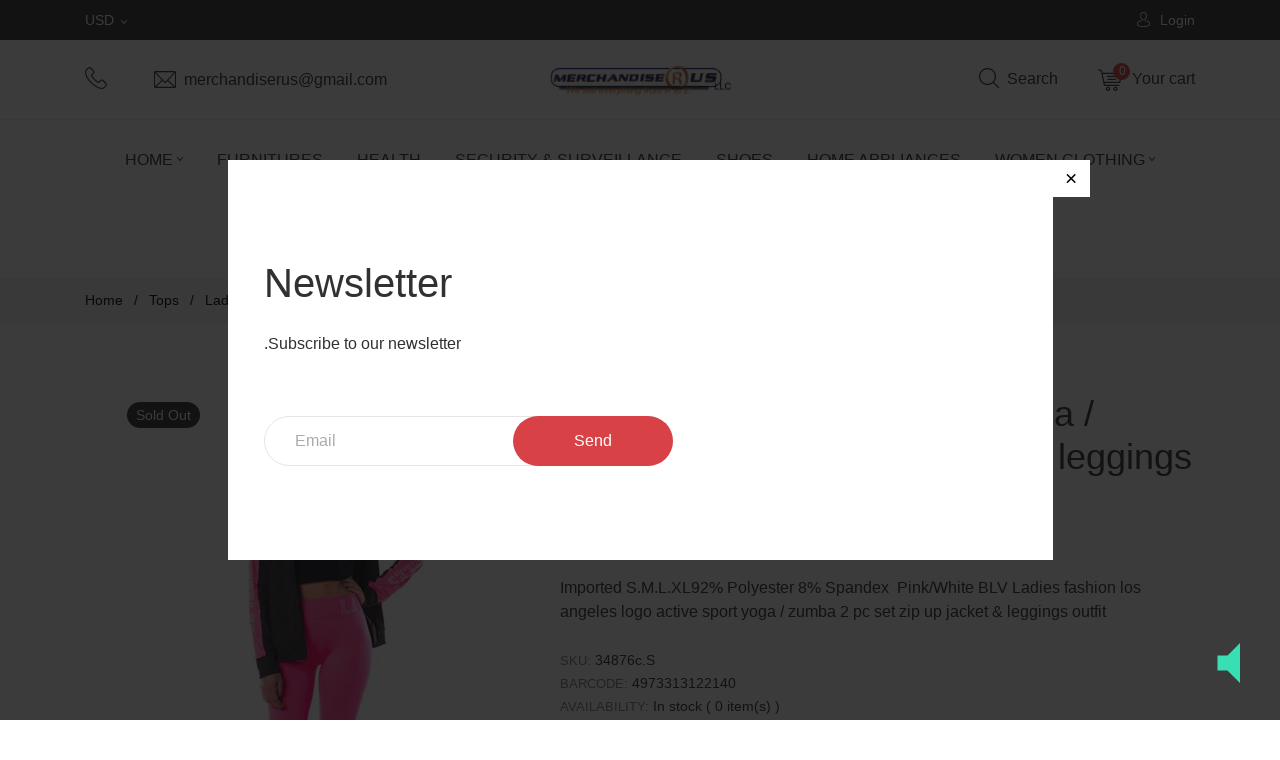

--- FILE ---
content_type: text/html; charset=utf-8
request_url: https://merchandiserus.biz/products/blv-4112n-ays240-id-34876c
body_size: 37538
content:
<!doctype html>
<!--[if IE 8]><html class="no-js lt-ie9" lang="en"> <![endif]-->
<!--[if IE 9 ]><html class="ie9 no-js"> <![endif]-->
<!--[if (gt IE 9)|!(IE)]><!--> <html class="no-js"> <!--<![endif]-->
<head>
  <meta name="p:domain_verify" content="9f8660a93cc0368251351e54d1f52a28"/>
  <base href="/">
  <!-- Basic page needs ================================================== -->
  <meta charset="utf-8">
  <meta http-equiv="X-UA-Compatible" content="IE=edge,chrome=1">

  

  <!-- Title and description ================================================== -->

  <!-- Helpers ================================================== -->
  <!-- /snippets/social-meta-tags.liquid -->


  <meta property="og:type" content="product">
  <meta property="og:title" content="Ladies fashion active sport yoga / zumba 2 pc set zip up jacket &amp; leggings outfit">
  
    <meta property="og:image" content="http://merchandiserus.biz/cdn/shop/products/CC34876csi1_grande.jpg?v=1571709810">
    <meta property="og:image:secure_url" content="https://merchandiserus.biz/cdn/shop/products/CC34876csi1_grande.jpg?v=1571709810">
  
    <meta property="og:image" content="http://merchandiserus.biz/cdn/shop/products/CC34876csi_grande.jpg?v=1571709810">
    <meta property="og:image:secure_url" content="https://merchandiserus.biz/cdn/shop/products/CC34876csi_grande.jpg?v=1571709810">
  
    <meta property="og:image" content="http://merchandiserus.biz/cdn/shop/products/CC34876c_grande.jpg?v=1571709810">
    <meta property="og:image:secure_url" content="https://merchandiserus.biz/cdn/shop/products/CC34876c_grande.jpg?v=1571709810">
  
  <meta property="og:description" content="
Imported
S.M.L.XL92% Polyester 8% Spandex 

Pink/White
BLV              Ladies fashion los angeles logo active sport yoga / zumba 2 pc set zip up jacket &amp;amp; leggings outfit
 ">
  <meta property="og:price:amount" content="68.75">
  <meta property="og:price:currency" content="USD">

<meta property="og:url" content="https://merchandiserus.biz/products/blv-4112n-ays240-id-34876c">
<meta property="og:site_name" content="merchandiserus2">




  <meta name="twitter:card" content="summary">


  <meta name="twitter:title" content="Ladies fashion active sport yoga / zumba 2 pc set zip up jacket &amp; leggings outfit">
  <meta name="twitter:description" content="
Imported
S.M.L.XL92% Polyester 8% Spandex 

Pink/White
BLV              Ladies fashion los angeles logo active sport yoga / zumba 2 pc set zip up jacket &amp;amp; leggings outfit
 ">
  <meta name="twitter:image" content="https://merchandiserus.biz/cdn/shop/products/CC34876c_grande.jpg?v=1571709810">
  <meta name="twitter:image:width" content="600">
  <meta name="twitter:image:height" content="600">


  <link rel="canonical" href="https://merchandiserus.biz/products/blv-4112n-ays240-id-34876c">
  <meta name="viewport" content="width=device-width,initial-scale=1,shrink-to-fit=no">
  <meta name="theme-color" content="#747474">
  <!-- Google Fonts ========================================= -->
  <link href="https://fonts.googleapis.com/css?family=Yesteryear" rel="stylesheet">



  <!-- CSS ================================================== -->
  <link href="//merchandiserus.biz/cdn/shop/t/6/assets/all.css?v=80415448270883376201545985375" rel="stylesheet" type="text/css" media="all" />
  <link href="//merchandiserus.biz/cdn/shop/t/6/assets/bootstrap.min.css?v=13509155370265296621545985375" rel="stylesheet" type="text/css" media="all" />
  <link href="//merchandiserus.biz/cdn/shop/t/6/assets/owl.carousel.min.css?v=108488111994486967391545985381" rel="stylesheet" type="text/css" media="all" />
  <link href="//merchandiserus.biz/cdn/shop/t/6/assets/magnific-popup.css?v=134222892709894164821545985380" rel="stylesheet" type="text/css" media="all" />
  <link href="//merchandiserus.biz/cdn/shop/t/6/assets/timber.scss.css?v=126838126973452347331698864991" rel="stylesheet" type="text/css" media="all" />
  <link href="//merchandiserus.biz/cdn/shop/t/6/assets/new_custom.scss.css?v=182520192173681879131698864991" rel="stylesheet" type="text/css" media="all" />
  <link href="//merchandiserus.biz/cdn/shop/t/6/assets/media.scss.css?v=161931984603347633821545985395" rel="stylesheet" type="text/css" media="all" />
  <link href="//merchandiserus.biz/cdn/shop/t/6/assets/slick.css?v=183359580632782939831545985382" rel="stylesheet" type="text/css" media="all" />
  <!-- Header hook for plugins ================================================== -->
  <script>window.performance && window.performance.mark && window.performance.mark('shopify.content_for_header.start');</script><meta id="shopify-digital-wallet" name="shopify-digital-wallet" content="/4368990308/digital_wallets/dialog">
<meta name="shopify-checkout-api-token" content="37dbf5058d1c071908bbebda0f024893">
<meta id="in-context-paypal-metadata" data-shop-id="4368990308" data-venmo-supported="true" data-environment="production" data-locale="en_US" data-paypal-v4="true" data-currency="USD">
<link rel="alternate" type="application/json+oembed" href="https://merchandiserus.biz/products/blv-4112n-ays240-id-34876c.oembed">
<script async="async" src="/checkouts/internal/preloads.js?locale=en-US"></script>
<script id="shopify-features" type="application/json">{"accessToken":"37dbf5058d1c071908bbebda0f024893","betas":["rich-media-storefront-analytics"],"domain":"merchandiserus.biz","predictiveSearch":true,"shopId":4368990308,"locale":"en"}</script>
<script>var Shopify = Shopify || {};
Shopify.shop = "merchandiserus2.myshopify.com";
Shopify.locale = "en";
Shopify.currency = {"active":"USD","rate":"1.0"};
Shopify.country = "US";
Shopify.theme = {"name":"theme-export-anvanto-yoriver-default","id":50886869092,"schema_name":null,"schema_version":null,"theme_store_id":null,"role":"main"};
Shopify.theme.handle = "null";
Shopify.theme.style = {"id":null,"handle":null};
Shopify.cdnHost = "merchandiserus.biz/cdn";
Shopify.routes = Shopify.routes || {};
Shopify.routes.root = "/";</script>
<script type="module">!function(o){(o.Shopify=o.Shopify||{}).modules=!0}(window);</script>
<script>!function(o){function n(){var o=[];function n(){o.push(Array.prototype.slice.apply(arguments))}return n.q=o,n}var t=o.Shopify=o.Shopify||{};t.loadFeatures=n(),t.autoloadFeatures=n()}(window);</script>
<script id="shop-js-analytics" type="application/json">{"pageType":"product"}</script>
<script defer="defer" async type="module" src="//merchandiserus.biz/cdn/shopifycloud/shop-js/modules/v2/client.init-shop-cart-sync_BT-GjEfc.en.esm.js"></script>
<script defer="defer" async type="module" src="//merchandiserus.biz/cdn/shopifycloud/shop-js/modules/v2/chunk.common_D58fp_Oc.esm.js"></script>
<script defer="defer" async type="module" src="//merchandiserus.biz/cdn/shopifycloud/shop-js/modules/v2/chunk.modal_xMitdFEc.esm.js"></script>
<script type="module">
  await import("//merchandiserus.biz/cdn/shopifycloud/shop-js/modules/v2/client.init-shop-cart-sync_BT-GjEfc.en.esm.js");
await import("//merchandiserus.biz/cdn/shopifycloud/shop-js/modules/v2/chunk.common_D58fp_Oc.esm.js");
await import("//merchandiserus.biz/cdn/shopifycloud/shop-js/modules/v2/chunk.modal_xMitdFEc.esm.js");

  window.Shopify.SignInWithShop?.initShopCartSync?.({"fedCMEnabled":true,"windoidEnabled":true});

</script>
<script>(function() {
  var isLoaded = false;
  function asyncLoad() {
    if (isLoaded) return;
    isLoaded = true;
    var urls = ["https:\/\/chimpstatic.com\/mcjs-connected\/js\/users\/4f57de1f57363ce1fc598f896\/8042f264aea251f22c41bd7cd.js?shop=merchandiserus2.myshopify.com","https:\/\/calm-peak-11671.herokuapp.com\/player.js?shop=merchandiserus2.myshopify.com","\/\/swymv3free-01.azureedge.net\/code\/swym-shopify.js?shop=merchandiserus2.myshopify.com","\/\/swymv3free-01.azureedge.net\/code\/swym-shopify.js?shop=merchandiserus2.myshopify.com","\/\/cdn.shopify.com\/proxy\/3bb49c024620660c8d4c8b1f7613cf7c508d203b0995f705b40d667000517055\/forms-akamai.smsbump.com\/643877\/form_200970.js?ver=1749577218\u0026shop=merchandiserus2.myshopify.com\u0026sp-cache-control=cHVibGljLCBtYXgtYWdlPTkwMA","https:\/\/cdn.recovermycart.com\/scripts\/keepcart\/CartJS.min.js?shop=merchandiserus2.myshopify.com\u0026shop=merchandiserus2.myshopify.com"];
    for (var i = 0; i < urls.length; i++) {
      var s = document.createElement('script');
      s.type = 'text/javascript';
      s.async = true;
      s.src = urls[i];
      var x = document.getElementsByTagName('script')[0];
      x.parentNode.insertBefore(s, x);
    }
  };
  if(window.attachEvent) {
    window.attachEvent('onload', asyncLoad);
  } else {
    window.addEventListener('load', asyncLoad, false);
  }
})();</script>
<script id="__st">var __st={"a":4368990308,"offset":-21600,"reqid":"40c86b57-2d27-4f15-aae3-245f0979af27-1769067365","pageurl":"merchandiserus.biz\/products\/blv-4112n-ays240-id-34876c","u":"763edff38c29","p":"product","rtyp":"product","rid":1752415633508};</script>
<script>window.ShopifyPaypalV4VisibilityTracking = true;</script>
<script id="captcha-bootstrap">!function(){'use strict';const t='contact',e='account',n='new_comment',o=[[t,t],['blogs',n],['comments',n],[t,'customer']],c=[[e,'customer_login'],[e,'guest_login'],[e,'recover_customer_password'],[e,'create_customer']],r=t=>t.map((([t,e])=>`form[action*='/${t}']:not([data-nocaptcha='true']) input[name='form_type'][value='${e}']`)).join(','),a=t=>()=>t?[...document.querySelectorAll(t)].map((t=>t.form)):[];function s(){const t=[...o],e=r(t);return a(e)}const i='password',u='form_key',d=['recaptcha-v3-token','g-recaptcha-response','h-captcha-response',i],f=()=>{try{return window.sessionStorage}catch{return}},m='__shopify_v',_=t=>t.elements[u];function p(t,e,n=!1){try{const o=window.sessionStorage,c=JSON.parse(o.getItem(e)),{data:r}=function(t){const{data:e,action:n}=t;return t[m]||n?{data:e,action:n}:{data:t,action:n}}(c);for(const[e,n]of Object.entries(r))t.elements[e]&&(t.elements[e].value=n);n&&o.removeItem(e)}catch(o){console.error('form repopulation failed',{error:o})}}const l='form_type',E='cptcha';function T(t){t.dataset[E]=!0}const w=window,h=w.document,L='Shopify',v='ce_forms',y='captcha';let A=!1;((t,e)=>{const n=(g='f06e6c50-85a8-45c8-87d0-21a2b65856fe',I='https://cdn.shopify.com/shopifycloud/storefront-forms-hcaptcha/ce_storefront_forms_captcha_hcaptcha.v1.5.2.iife.js',D={infoText:'Protected by hCaptcha',privacyText:'Privacy',termsText:'Terms'},(t,e,n)=>{const o=w[L][v],c=o.bindForm;if(c)return c(t,g,e,D).then(n);var r;o.q.push([[t,g,e,D],n]),r=I,A||(h.body.append(Object.assign(h.createElement('script'),{id:'captcha-provider',async:!0,src:r})),A=!0)});var g,I,D;w[L]=w[L]||{},w[L][v]=w[L][v]||{},w[L][v].q=[],w[L][y]=w[L][y]||{},w[L][y].protect=function(t,e){n(t,void 0,e),T(t)},Object.freeze(w[L][y]),function(t,e,n,w,h,L){const[v,y,A,g]=function(t,e,n){const i=e?o:[],u=t?c:[],d=[...i,...u],f=r(d),m=r(i),_=r(d.filter((([t,e])=>n.includes(e))));return[a(f),a(m),a(_),s()]}(w,h,L),I=t=>{const e=t.target;return e instanceof HTMLFormElement?e:e&&e.form},D=t=>v().includes(t);t.addEventListener('submit',(t=>{const e=I(t);if(!e)return;const n=D(e)&&!e.dataset.hcaptchaBound&&!e.dataset.recaptchaBound,o=_(e),c=g().includes(e)&&(!o||!o.value);(n||c)&&t.preventDefault(),c&&!n&&(function(t){try{if(!f())return;!function(t){const e=f();if(!e)return;const n=_(t);if(!n)return;const o=n.value;o&&e.removeItem(o)}(t);const e=Array.from(Array(32),(()=>Math.random().toString(36)[2])).join('');!function(t,e){_(t)||t.append(Object.assign(document.createElement('input'),{type:'hidden',name:u})),t.elements[u].value=e}(t,e),function(t,e){const n=f();if(!n)return;const o=[...t.querySelectorAll(`input[type='${i}']`)].map((({name:t})=>t)),c=[...d,...o],r={};for(const[a,s]of new FormData(t).entries())c.includes(a)||(r[a]=s);n.setItem(e,JSON.stringify({[m]:1,action:t.action,data:r}))}(t,e)}catch(e){console.error('failed to persist form',e)}}(e),e.submit())}));const S=(t,e)=>{t&&!t.dataset[E]&&(n(t,e.some((e=>e===t))),T(t))};for(const o of['focusin','change'])t.addEventListener(o,(t=>{const e=I(t);D(e)&&S(e,y())}));const B=e.get('form_key'),M=e.get(l),P=B&&M;t.addEventListener('DOMContentLoaded',(()=>{const t=y();if(P)for(const e of t)e.elements[l].value===M&&p(e,B);[...new Set([...A(),...v().filter((t=>'true'===t.dataset.shopifyCaptcha))])].forEach((e=>S(e,t)))}))}(h,new URLSearchParams(w.location.search),n,t,e,['guest_login'])})(!0,!0)}();</script>
<script integrity="sha256-4kQ18oKyAcykRKYeNunJcIwy7WH5gtpwJnB7kiuLZ1E=" data-source-attribution="shopify.loadfeatures" defer="defer" src="//merchandiserus.biz/cdn/shopifycloud/storefront/assets/storefront/load_feature-a0a9edcb.js" crossorigin="anonymous"></script>
<script data-source-attribution="shopify.dynamic_checkout.dynamic.init">var Shopify=Shopify||{};Shopify.PaymentButton=Shopify.PaymentButton||{isStorefrontPortableWallets:!0,init:function(){window.Shopify.PaymentButton.init=function(){};var t=document.createElement("script");t.src="https://merchandiserus.biz/cdn/shopifycloud/portable-wallets/latest/portable-wallets.en.js",t.type="module",document.head.appendChild(t)}};
</script>
<script data-source-attribution="shopify.dynamic_checkout.buyer_consent">
  function portableWalletsHideBuyerConsent(e){var t=document.getElementById("shopify-buyer-consent"),n=document.getElementById("shopify-subscription-policy-button");t&&n&&(t.classList.add("hidden"),t.setAttribute("aria-hidden","true"),n.removeEventListener("click",e))}function portableWalletsShowBuyerConsent(e){var t=document.getElementById("shopify-buyer-consent"),n=document.getElementById("shopify-subscription-policy-button");t&&n&&(t.classList.remove("hidden"),t.removeAttribute("aria-hidden"),n.addEventListener("click",e))}window.Shopify?.PaymentButton&&(window.Shopify.PaymentButton.hideBuyerConsent=portableWalletsHideBuyerConsent,window.Shopify.PaymentButton.showBuyerConsent=portableWalletsShowBuyerConsent);
</script>
<script data-source-attribution="shopify.dynamic_checkout.cart.bootstrap">document.addEventListener("DOMContentLoaded",(function(){function t(){return document.querySelector("shopify-accelerated-checkout-cart, shopify-accelerated-checkout")}if(t())Shopify.PaymentButton.init();else{new MutationObserver((function(e,n){t()&&(Shopify.PaymentButton.init(),n.disconnect())})).observe(document.body,{childList:!0,subtree:!0})}}));
</script>
<link id="shopify-accelerated-checkout-styles" rel="stylesheet" media="screen" href="https://merchandiserus.biz/cdn/shopifycloud/portable-wallets/latest/accelerated-checkout-backwards-compat.css" crossorigin="anonymous">
<style id="shopify-accelerated-checkout-cart">
        #shopify-buyer-consent {
  margin-top: 1em;
  display: inline-block;
  width: 100%;
}

#shopify-buyer-consent.hidden {
  display: none;
}

#shopify-subscription-policy-button {
  background: none;
  border: none;
  padding: 0;
  text-decoration: underline;
  font-size: inherit;
  cursor: pointer;
}

#shopify-subscription-policy-button::before {
  box-shadow: none;
}

      </style>

<script>window.performance && window.performance.mark && window.performance.mark('shopify.content_for_header.end');</script>
  <!-- /snippets/oldIE-js.liquid -->


<!--[if lt IE 9]>
<script src="//cdnjs.cloudflare.com/ajax/libs/html5shiv/3.7.2/html5shiv.min.js" type="text/javascript"></script>
<script src="//merchandiserus.biz/cdn/shop/t/6/assets/respond.min.js?v=95960403441832019361545985382" type="text/javascript"></script>
<link href="//merchandiserus.biz/cdn/shop/t/6/assets/respond-proxy.html" id="respond-proxy" rel="respond-proxy" />
<link href="//merchandiserus.biz/search?q=3bf8cd8d7443e0f7d5179e494d4e9663" id="respond-redirect" rel="respond-redirect" />
<script src="//merchandiserus.biz/search?q=3bf8cd8d7443e0f7d5179e494d4e9663" type="text/javascript"></script>
<![endif]-->


  <script src="//merchandiserus.biz/cdn/shop/t/6/assets/jquery-3.3.1.min.js?v=97360347898320248471545985380" type="text/javascript"></script>
  
<!-- BEGIN app block: shopify://apps/oxi-social-login/blocks/social-login-embed/24ad60bc-8f09-42fa-807e-e5eda0fdae17 -->


<script>
    
        var vt = 763256;
    
        var oxi_data_scheme = 'light';
        if (document.querySelector('html').hasAttribute('data-scheme')) {
            oxi_data_scheme = document.querySelector('html').getAttribute('data-scheme');
        }
    function wfete(selector) {
    return new Promise(resolve => {
    if (document.querySelector(selector)) {
      return resolve(document.querySelector(selector));
    }

    const observer = new MutationObserver(() => {
      if (document.querySelector(selector)) {
        resolve(document.querySelector(selector));
        observer.disconnect();
      }
    });

    observer.observe(document.body, {
      subtree: true,
      childList: true,
    });
    });
  }
  async function oxi_init() {
    const data = await getOConfig();
  }
  function getOConfig() {
    var script = document.createElement('script');
    script.src = '//social-login.oxiapps.com/init.json?shop=merchandiserus2.myshopify.com&vt='+vt+'&callback=jQuery111004090950169811405_1543664809199';
    script.setAttribute('rel','nofollow');
    document.head.appendChild(script);
  }
  function jQuery111004090950169811405_1543664809199(p) {
        var shop_locale = "";
        if (typeof Shopify !== 'undefined' && typeof Shopify.locale !== 'undefined') {
            shop_locale = "&locale="+Shopify.locale;
    }
    if (p.m == "1") {
      if (typeof oxi_initialized === 'undefined') {
        var oxi_initialized = true;
        //vt = parseInt(p.v);
        vt = parseInt(vt);

                var elem = document.createElement("link");
                elem.setAttribute("type", "text/css");
                elem.setAttribute("rel", "stylesheet");
                elem.setAttribute("href", "https://cdn.shopify.com/extensions/019a9bbf-e6d9-7768-bf83-c108720b519c/embedded-social-login-54/assets/remodal.css");
                document.getElementsByTagName("head")[0].appendChild(elem);


        var newScript = document.createElement('script');
        newScript.type = 'text/javascript';
        newScript.src = 'https://cdn.shopify.com/extensions/019a9bbf-e6d9-7768-bf83-c108720b519c/embedded-social-login-54/assets/osl.min.js';
        document.getElementsByTagName('head')[0].appendChild(newScript);
      }
    } else {
      const intervalID = setInterval(() => {
        if (document.querySelector('body')) {
            clearInterval(intervalID);

            opa = ['form[action*="account/login"]', 'form[action$="account"]'];
            opa.forEach(e => {
                wfete(e).then(element => {
                    if (typeof oxi_initialized === 'undefined') {
                        var oxi_initialized = true;
                        console.log("Oxi Social Login Initialized");
                        if (p.i == 'y') {
                            var list = document.querySelectorAll(e);
                            var oxi_list_length = 0;
                            if (list.length > 0) {
                                //oxi_list_length = 3;
                                oxi_list_length = list.length;
                            }
                            for(var osli1 = 0; osli1 < oxi_list_length; osli1++) {
                                if (list[osli1].querySelector('[value="guest_login"]')) {
                                } else {
                                if ( list[osli1].querySelectorAll('.oxi-social-login').length <= 0 && list[osli1].querySelectorAll('.oxi_social_wrapper').length <= 0 ) {
                                    var osl_checkout_url = '';
                                    if (list[osli1].querySelector('[name="checkout_url"]') !== null) {
                                        osl_checkout_url = '&osl_checkout_url='+list[osli1].querySelector('[name="checkout_url"]').value;
                                    }
                                    osl_checkout_url = osl_checkout_url.replace(/<[^>]*>/g, '').trim();
                                    list[osli1].insertAdjacentHTML(p.p, '<div class="oxi_social_wrapper" style="'+p.c+'"><iframe id="social_login_frame" class="social_login_frame" title="Social Login" src="https://social-login.oxiapps.com/widget?site='+p.s+'&vt='+vt+shop_locale+osl_checkout_url+'&scheme='+oxi_data_scheme+'" style="width:100%;max-width:100%;padding-top:0px;margin-bottom:5px;border:0px;height:'+p.h+'px;" scrolling=no></iframe></div>');
                                }
                                }
                            }
                        }
                    }
                });
            });

            wfete('#oxi-social-login').then(element => {
                document.getElementById('oxi-social-login').innerHTML="<iframe id='social_login_frame' class='social_login_frame' title='Social Login' src='https://social-login.oxiapps.com/widget?site="+p.s+"&vt="+vt+shop_locale+"&scheme="+oxi_data_scheme+"' style='width:100%;max-width:100%;padding-top:0px;margin-bottom:5px;border:0px;height:"+p.h+"px;' scrolling=no></iframe>";
            });
            wfete('.oxi-social-login').then(element => {
                var oxi_elms = document.querySelectorAll(".oxi-social-login");
                oxi_elms.forEach((oxi_elm) => {
                            oxi_elm.innerHTML="<iframe id='social_login_frame' class='social_login_frame' title='Social Login' src='https://social-login.oxiapps.com/widget?site="+p.s+"&vt="+vt+shop_locale+"&scheme="+oxi_data_scheme+"' style='width:100%;max-width:100%;padding-top:0px;margin-bottom:5px;border:0px;height:"+p.h+"px;' scrolling=no></iframe>";
                });
            });
        }
      }, 100);
    }

    var o_resized = false;
    var oxi_response = function(event) {
      if (event.origin+'/'=="https://social-login.oxiapps.com/") {
                if (event.data.action == "loaded") {
                    event.source.postMessage({
                        action:'getParentUrl',parentUrl: window.location.href+''
                    },"*");
                }

        var message = event.data+'';
        var key = message.split(':')[0];
        var value = message.split(':')[1];
        if (key=="height") {
          var oxi_iframe = document.getElementById('social_login_frame');
          if (oxi_iframe && !o_resized) {
            o_resized = true;
            oxi_iframe.style.height = value + "px";
          }
        }
      }
    };
    if (window.addEventListener) {
      window.addEventListener('message', oxi_response, false);
    } else {
      window.attachEvent("onmessage", oxi_response);
    }
  }
  oxi_init();
</script>


<!-- END app block --><link href="https://monorail-edge.shopifysvc.com" rel="dns-prefetch">
<script>(function(){if ("sendBeacon" in navigator && "performance" in window) {try {var session_token_from_headers = performance.getEntriesByType('navigation')[0].serverTiming.find(x => x.name == '_s').description;} catch {var session_token_from_headers = undefined;}var session_cookie_matches = document.cookie.match(/_shopify_s=([^;]*)/);var session_token_from_cookie = session_cookie_matches && session_cookie_matches.length === 2 ? session_cookie_matches[1] : "";var session_token = session_token_from_headers || session_token_from_cookie || "";function handle_abandonment_event(e) {var entries = performance.getEntries().filter(function(entry) {return /monorail-edge.shopifysvc.com/.test(entry.name);});if (!window.abandonment_tracked && entries.length === 0) {window.abandonment_tracked = true;var currentMs = Date.now();var navigation_start = performance.timing.navigationStart;var payload = {shop_id: 4368990308,url: window.location.href,navigation_start,duration: currentMs - navigation_start,session_token,page_type: "product"};window.navigator.sendBeacon("https://monorail-edge.shopifysvc.com/v1/produce", JSON.stringify({schema_id: "online_store_buyer_site_abandonment/1.1",payload: payload,metadata: {event_created_at_ms: currentMs,event_sent_at_ms: currentMs}}));}}window.addEventListener('pagehide', handle_abandonment_event);}}());</script>
<script id="web-pixels-manager-setup">(function e(e,d,r,n,o){if(void 0===o&&(o={}),!Boolean(null===(a=null===(i=window.Shopify)||void 0===i?void 0:i.analytics)||void 0===a?void 0:a.replayQueue)){var i,a;window.Shopify=window.Shopify||{};var t=window.Shopify;t.analytics=t.analytics||{};var s=t.analytics;s.replayQueue=[],s.publish=function(e,d,r){return s.replayQueue.push([e,d,r]),!0};try{self.performance.mark("wpm:start")}catch(e){}var l=function(){var e={modern:/Edge?\/(1{2}[4-9]|1[2-9]\d|[2-9]\d{2}|\d{4,})\.\d+(\.\d+|)|Firefox\/(1{2}[4-9]|1[2-9]\d|[2-9]\d{2}|\d{4,})\.\d+(\.\d+|)|Chrom(ium|e)\/(9{2}|\d{3,})\.\d+(\.\d+|)|(Maci|X1{2}).+ Version\/(15\.\d+|(1[6-9]|[2-9]\d|\d{3,})\.\d+)([,.]\d+|)( \(\w+\)|)( Mobile\/\w+|) Safari\/|Chrome.+OPR\/(9{2}|\d{3,})\.\d+\.\d+|(CPU[ +]OS|iPhone[ +]OS|CPU[ +]iPhone|CPU IPhone OS|CPU iPad OS)[ +]+(15[._]\d+|(1[6-9]|[2-9]\d|\d{3,})[._]\d+)([._]\d+|)|Android:?[ /-](13[3-9]|1[4-9]\d|[2-9]\d{2}|\d{4,})(\.\d+|)(\.\d+|)|Android.+Firefox\/(13[5-9]|1[4-9]\d|[2-9]\d{2}|\d{4,})\.\d+(\.\d+|)|Android.+Chrom(ium|e)\/(13[3-9]|1[4-9]\d|[2-9]\d{2}|\d{4,})\.\d+(\.\d+|)|SamsungBrowser\/([2-9]\d|\d{3,})\.\d+/,legacy:/Edge?\/(1[6-9]|[2-9]\d|\d{3,})\.\d+(\.\d+|)|Firefox\/(5[4-9]|[6-9]\d|\d{3,})\.\d+(\.\d+|)|Chrom(ium|e)\/(5[1-9]|[6-9]\d|\d{3,})\.\d+(\.\d+|)([\d.]+$|.*Safari\/(?![\d.]+ Edge\/[\d.]+$))|(Maci|X1{2}).+ Version\/(10\.\d+|(1[1-9]|[2-9]\d|\d{3,})\.\d+)([,.]\d+|)( \(\w+\)|)( Mobile\/\w+|) Safari\/|Chrome.+OPR\/(3[89]|[4-9]\d|\d{3,})\.\d+\.\d+|(CPU[ +]OS|iPhone[ +]OS|CPU[ +]iPhone|CPU IPhone OS|CPU iPad OS)[ +]+(10[._]\d+|(1[1-9]|[2-9]\d|\d{3,})[._]\d+)([._]\d+|)|Android:?[ /-](13[3-9]|1[4-9]\d|[2-9]\d{2}|\d{4,})(\.\d+|)(\.\d+|)|Mobile Safari.+OPR\/([89]\d|\d{3,})\.\d+\.\d+|Android.+Firefox\/(13[5-9]|1[4-9]\d|[2-9]\d{2}|\d{4,})\.\d+(\.\d+|)|Android.+Chrom(ium|e)\/(13[3-9]|1[4-9]\d|[2-9]\d{2}|\d{4,})\.\d+(\.\d+|)|Android.+(UC? ?Browser|UCWEB|U3)[ /]?(15\.([5-9]|\d{2,})|(1[6-9]|[2-9]\d|\d{3,})\.\d+)\.\d+|SamsungBrowser\/(5\.\d+|([6-9]|\d{2,})\.\d+)|Android.+MQ{2}Browser\/(14(\.(9|\d{2,})|)|(1[5-9]|[2-9]\d|\d{3,})(\.\d+|))(\.\d+|)|K[Aa][Ii]OS\/(3\.\d+|([4-9]|\d{2,})\.\d+)(\.\d+|)/},d=e.modern,r=e.legacy,n=navigator.userAgent;return n.match(d)?"modern":n.match(r)?"legacy":"unknown"}(),u="modern"===l?"modern":"legacy",c=(null!=n?n:{modern:"",legacy:""})[u],f=function(e){return[e.baseUrl,"/wpm","/b",e.hashVersion,"modern"===e.buildTarget?"m":"l",".js"].join("")}({baseUrl:d,hashVersion:r,buildTarget:u}),m=function(e){var d=e.version,r=e.bundleTarget,n=e.surface,o=e.pageUrl,i=e.monorailEndpoint;return{emit:function(e){var a=e.status,t=e.errorMsg,s=(new Date).getTime(),l=JSON.stringify({metadata:{event_sent_at_ms:s},events:[{schema_id:"web_pixels_manager_load/3.1",payload:{version:d,bundle_target:r,page_url:o,status:a,surface:n,error_msg:t},metadata:{event_created_at_ms:s}}]});if(!i)return console&&console.warn&&console.warn("[Web Pixels Manager] No Monorail endpoint provided, skipping logging."),!1;try{return self.navigator.sendBeacon.bind(self.navigator)(i,l)}catch(e){}var u=new XMLHttpRequest;try{return u.open("POST",i,!0),u.setRequestHeader("Content-Type","text/plain"),u.send(l),!0}catch(e){return console&&console.warn&&console.warn("[Web Pixels Manager] Got an unhandled error while logging to Monorail."),!1}}}}({version:r,bundleTarget:l,surface:e.surface,pageUrl:self.location.href,monorailEndpoint:e.monorailEndpoint});try{o.browserTarget=l,function(e){var d=e.src,r=e.async,n=void 0===r||r,o=e.onload,i=e.onerror,a=e.sri,t=e.scriptDataAttributes,s=void 0===t?{}:t,l=document.createElement("script"),u=document.querySelector("head"),c=document.querySelector("body");if(l.async=n,l.src=d,a&&(l.integrity=a,l.crossOrigin="anonymous"),s)for(var f in s)if(Object.prototype.hasOwnProperty.call(s,f))try{l.dataset[f]=s[f]}catch(e){}if(o&&l.addEventListener("load",o),i&&l.addEventListener("error",i),u)u.appendChild(l);else{if(!c)throw new Error("Did not find a head or body element to append the script");c.appendChild(l)}}({src:f,async:!0,onload:function(){if(!function(){var e,d;return Boolean(null===(d=null===(e=window.Shopify)||void 0===e?void 0:e.analytics)||void 0===d?void 0:d.initialized)}()){var d=window.webPixelsManager.init(e)||void 0;if(d){var r=window.Shopify.analytics;r.replayQueue.forEach((function(e){var r=e[0],n=e[1],o=e[2];d.publishCustomEvent(r,n,o)})),r.replayQueue=[],r.publish=d.publishCustomEvent,r.visitor=d.visitor,r.initialized=!0}}},onerror:function(){return m.emit({status:"failed",errorMsg:"".concat(f," has failed to load")})},sri:function(e){var d=/^sha384-[A-Za-z0-9+/=]+$/;return"string"==typeof e&&d.test(e)}(c)?c:"",scriptDataAttributes:o}),m.emit({status:"loading"})}catch(e){m.emit({status:"failed",errorMsg:(null==e?void 0:e.message)||"Unknown error"})}}})({shopId: 4368990308,storefrontBaseUrl: "https://merchandiserus.biz",extensionsBaseUrl: "https://extensions.shopifycdn.com/cdn/shopifycloud/web-pixels-manager",monorailEndpoint: "https://monorail-edge.shopifysvc.com/unstable/produce_batch",surface: "storefront-renderer",enabledBetaFlags: ["2dca8a86"],webPixelsConfigList: [{"id":"458326213","configuration":"{\"pixelCode\":\"CHCM2QRC77U4U8BVBNJG\"}","eventPayloadVersion":"v1","runtimeContext":"STRICT","scriptVersion":"22e92c2ad45662f435e4801458fb78cc","type":"APP","apiClientId":4383523,"privacyPurposes":["ANALYTICS","MARKETING","SALE_OF_DATA"],"dataSharingAdjustments":{"protectedCustomerApprovalScopes":["read_customer_address","read_customer_email","read_customer_name","read_customer_personal_data","read_customer_phone"]}},{"id":"263061701","configuration":"{\"pixel_id\":\"2666413577020843\",\"pixel_type\":\"facebook_pixel\",\"metaapp_system_user_token\":\"-\"}","eventPayloadVersion":"v1","runtimeContext":"OPEN","scriptVersion":"ca16bc87fe92b6042fbaa3acc2fbdaa6","type":"APP","apiClientId":2329312,"privacyPurposes":["ANALYTICS","MARKETING","SALE_OF_DATA"],"dataSharingAdjustments":{"protectedCustomerApprovalScopes":["read_customer_address","read_customer_email","read_customer_name","read_customer_personal_data","read_customer_phone"]}},{"id":"64061637","configuration":"{\"tagID\":\"2613444731477\"}","eventPayloadVersion":"v1","runtimeContext":"STRICT","scriptVersion":"18031546ee651571ed29edbe71a3550b","type":"APP","apiClientId":3009811,"privacyPurposes":["ANALYTICS","MARKETING","SALE_OF_DATA"],"dataSharingAdjustments":{"protectedCustomerApprovalScopes":["read_customer_address","read_customer_email","read_customer_name","read_customer_personal_data","read_customer_phone"]}},{"id":"shopify-app-pixel","configuration":"{}","eventPayloadVersion":"v1","runtimeContext":"STRICT","scriptVersion":"0450","apiClientId":"shopify-pixel","type":"APP","privacyPurposes":["ANALYTICS","MARKETING"]},{"id":"shopify-custom-pixel","eventPayloadVersion":"v1","runtimeContext":"LAX","scriptVersion":"0450","apiClientId":"shopify-pixel","type":"CUSTOM","privacyPurposes":["ANALYTICS","MARKETING"]}],isMerchantRequest: false,initData: {"shop":{"name":"merchandiserus2","paymentSettings":{"currencyCode":"USD"},"myshopifyDomain":"merchandiserus2.myshopify.com","countryCode":"US","storefrontUrl":"https:\/\/merchandiserus.biz"},"customer":null,"cart":null,"checkout":null,"productVariants":[{"price":{"amount":68.75,"currencyCode":"USD"},"product":{"title":"Ladies fashion active sport yoga \/ zumba 2 pc set zip up jacket \u0026 leggings outfit","vendor":"merchandiserus2","id":"1752415633508","untranslatedTitle":"Ladies fashion active sport yoga \/ zumba 2 pc set zip up jacket \u0026 leggings outfit","url":"\/products\/blv-4112n-ays240-id-34876c","type":""},"id":"16906634199140","image":{"src":"\/\/merchandiserus.biz\/cdn\/shop\/products\/CC34876c.jpg?v=1571709810"},"sku":"34876c.S","title":"S","untranslatedTitle":"S"},{"price":{"amount":68.75,"currencyCode":"USD"},"product":{"title":"Ladies fashion active sport yoga \/ zumba 2 pc set zip up jacket \u0026 leggings outfit","vendor":"merchandiserus2","id":"1752415633508","untranslatedTitle":"Ladies fashion active sport yoga \/ zumba 2 pc set zip up jacket \u0026 leggings outfit","url":"\/products\/blv-4112n-ays240-id-34876c","type":""},"id":"16906634231908","image":{"src":"\/\/merchandiserus.biz\/cdn\/shop\/products\/CC34876c.jpg?v=1571709810"},"sku":"34876c.M","title":"M","untranslatedTitle":"M"},{"price":{"amount":68.75,"currencyCode":"USD"},"product":{"title":"Ladies fashion active sport yoga \/ zumba 2 pc set zip up jacket \u0026 leggings outfit","vendor":"merchandiserus2","id":"1752415633508","untranslatedTitle":"Ladies fashion active sport yoga \/ zumba 2 pc set zip up jacket \u0026 leggings outfit","url":"\/products\/blv-4112n-ays240-id-34876c","type":""},"id":"16906634297444","image":{"src":"\/\/merchandiserus.biz\/cdn\/shop\/products\/CC34876c.jpg?v=1571709810"},"sku":"34876c.L","title":"L","untranslatedTitle":"L"},{"price":{"amount":68.75,"currencyCode":"USD"},"product":{"title":"Ladies fashion active sport yoga \/ zumba 2 pc set zip up jacket \u0026 leggings outfit","vendor":"merchandiserus2","id":"1752415633508","untranslatedTitle":"Ladies fashion active sport yoga \/ zumba 2 pc set zip up jacket \u0026 leggings outfit","url":"\/products\/blv-4112n-ays240-id-34876c","type":""},"id":"16906634362980","image":{"src":"\/\/merchandiserus.biz\/cdn\/shop\/products\/CC34876c.jpg?v=1571709810"},"sku":"34876c.XL","title":"XL","untranslatedTitle":"XL"}],"purchasingCompany":null},},"https://merchandiserus.biz/cdn","fcfee988w5aeb613cpc8e4bc33m6693e112",{"modern":"","legacy":""},{"shopId":"4368990308","storefrontBaseUrl":"https:\/\/merchandiserus.biz","extensionBaseUrl":"https:\/\/extensions.shopifycdn.com\/cdn\/shopifycloud\/web-pixels-manager","surface":"storefront-renderer","enabledBetaFlags":"[\"2dca8a86\"]","isMerchantRequest":"false","hashVersion":"fcfee988w5aeb613cpc8e4bc33m6693e112","publish":"custom","events":"[[\"page_viewed\",{}],[\"product_viewed\",{\"productVariant\":{\"price\":{\"amount\":68.75,\"currencyCode\":\"USD\"},\"product\":{\"title\":\"Ladies fashion active sport yoga \/ zumba 2 pc set zip up jacket \u0026 leggings outfit\",\"vendor\":\"merchandiserus2\",\"id\":\"1752415633508\",\"untranslatedTitle\":\"Ladies fashion active sport yoga \/ zumba 2 pc set zip up jacket \u0026 leggings outfit\",\"url\":\"\/products\/blv-4112n-ays240-id-34876c\",\"type\":\"\"},\"id\":\"16906634199140\",\"image\":{\"src\":\"\/\/merchandiserus.biz\/cdn\/shop\/products\/CC34876c.jpg?v=1571709810\"},\"sku\":\"34876c.S\",\"title\":\"S\",\"untranslatedTitle\":\"S\"}}]]"});</script><script>
  window.ShopifyAnalytics = window.ShopifyAnalytics || {};
  window.ShopifyAnalytics.meta = window.ShopifyAnalytics.meta || {};
  window.ShopifyAnalytics.meta.currency = 'USD';
  var meta = {"product":{"id":1752415633508,"gid":"gid:\/\/shopify\/Product\/1752415633508","vendor":"merchandiserus2","type":"","handle":"blv-4112n-ays240-id-34876c","variants":[{"id":16906634199140,"price":6875,"name":"Ladies fashion active sport yoga \/ zumba 2 pc set zip up jacket \u0026 leggings outfit - S","public_title":"S","sku":"34876c.S"},{"id":16906634231908,"price":6875,"name":"Ladies fashion active sport yoga \/ zumba 2 pc set zip up jacket \u0026 leggings outfit - M","public_title":"M","sku":"34876c.M"},{"id":16906634297444,"price":6875,"name":"Ladies fashion active sport yoga \/ zumba 2 pc set zip up jacket \u0026 leggings outfit - L","public_title":"L","sku":"34876c.L"},{"id":16906634362980,"price":6875,"name":"Ladies fashion active sport yoga \/ zumba 2 pc set zip up jacket \u0026 leggings outfit - XL","public_title":"XL","sku":"34876c.XL"}],"remote":false},"page":{"pageType":"product","resourceType":"product","resourceId":1752415633508,"requestId":"40c86b57-2d27-4f15-aae3-245f0979af27-1769067365"}};
  for (var attr in meta) {
    window.ShopifyAnalytics.meta[attr] = meta[attr];
  }
</script>
<script class="analytics">
  (function () {
    var customDocumentWrite = function(content) {
      var jquery = null;

      if (window.jQuery) {
        jquery = window.jQuery;
      } else if (window.Checkout && window.Checkout.$) {
        jquery = window.Checkout.$;
      }

      if (jquery) {
        jquery('body').append(content);
      }
    };

    var hasLoggedConversion = function(token) {
      if (token) {
        return document.cookie.indexOf('loggedConversion=' + token) !== -1;
      }
      return false;
    }

    var setCookieIfConversion = function(token) {
      if (token) {
        var twoMonthsFromNow = new Date(Date.now());
        twoMonthsFromNow.setMonth(twoMonthsFromNow.getMonth() + 2);

        document.cookie = 'loggedConversion=' + token + '; expires=' + twoMonthsFromNow;
      }
    }

    var trekkie = window.ShopifyAnalytics.lib = window.trekkie = window.trekkie || [];
    if (trekkie.integrations) {
      return;
    }
    trekkie.methods = [
      'identify',
      'page',
      'ready',
      'track',
      'trackForm',
      'trackLink'
    ];
    trekkie.factory = function(method) {
      return function() {
        var args = Array.prototype.slice.call(arguments);
        args.unshift(method);
        trekkie.push(args);
        return trekkie;
      };
    };
    for (var i = 0; i < trekkie.methods.length; i++) {
      var key = trekkie.methods[i];
      trekkie[key] = trekkie.factory(key);
    }
    trekkie.load = function(config) {
      trekkie.config = config || {};
      trekkie.config.initialDocumentCookie = document.cookie;
      var first = document.getElementsByTagName('script')[0];
      var script = document.createElement('script');
      script.type = 'text/javascript';
      script.onerror = function(e) {
        var scriptFallback = document.createElement('script');
        scriptFallback.type = 'text/javascript';
        scriptFallback.onerror = function(error) {
                var Monorail = {
      produce: function produce(monorailDomain, schemaId, payload) {
        var currentMs = new Date().getTime();
        var event = {
          schema_id: schemaId,
          payload: payload,
          metadata: {
            event_created_at_ms: currentMs,
            event_sent_at_ms: currentMs
          }
        };
        return Monorail.sendRequest("https://" + monorailDomain + "/v1/produce", JSON.stringify(event));
      },
      sendRequest: function sendRequest(endpointUrl, payload) {
        // Try the sendBeacon API
        if (window && window.navigator && typeof window.navigator.sendBeacon === 'function' && typeof window.Blob === 'function' && !Monorail.isIos12()) {
          var blobData = new window.Blob([payload], {
            type: 'text/plain'
          });

          if (window.navigator.sendBeacon(endpointUrl, blobData)) {
            return true;
          } // sendBeacon was not successful

        } // XHR beacon

        var xhr = new XMLHttpRequest();

        try {
          xhr.open('POST', endpointUrl);
          xhr.setRequestHeader('Content-Type', 'text/plain');
          xhr.send(payload);
        } catch (e) {
          console.log(e);
        }

        return false;
      },
      isIos12: function isIos12() {
        return window.navigator.userAgent.lastIndexOf('iPhone; CPU iPhone OS 12_') !== -1 || window.navigator.userAgent.lastIndexOf('iPad; CPU OS 12_') !== -1;
      }
    };
    Monorail.produce('monorail-edge.shopifysvc.com',
      'trekkie_storefront_load_errors/1.1',
      {shop_id: 4368990308,
      theme_id: 50886869092,
      app_name: "storefront",
      context_url: window.location.href,
      source_url: "//merchandiserus.biz/cdn/s/trekkie.storefront.1bbfab421998800ff09850b62e84b8915387986d.min.js"});

        };
        scriptFallback.async = true;
        scriptFallback.src = '//merchandiserus.biz/cdn/s/trekkie.storefront.1bbfab421998800ff09850b62e84b8915387986d.min.js';
        first.parentNode.insertBefore(scriptFallback, first);
      };
      script.async = true;
      script.src = '//merchandiserus.biz/cdn/s/trekkie.storefront.1bbfab421998800ff09850b62e84b8915387986d.min.js';
      first.parentNode.insertBefore(script, first);
    };
    trekkie.load(
      {"Trekkie":{"appName":"storefront","development":false,"defaultAttributes":{"shopId":4368990308,"isMerchantRequest":null,"themeId":50886869092,"themeCityHash":"13584007656199208441","contentLanguage":"en","currency":"USD","eventMetadataId":"495cdbc5-512a-4b33-82b4-d26449a1810f"},"isServerSideCookieWritingEnabled":true,"monorailRegion":"shop_domain","enabledBetaFlags":["65f19447"]},"Session Attribution":{},"S2S":{"facebookCapiEnabled":true,"source":"trekkie-storefront-renderer","apiClientId":580111}}
    );

    var loaded = false;
    trekkie.ready(function() {
      if (loaded) return;
      loaded = true;

      window.ShopifyAnalytics.lib = window.trekkie;

      var originalDocumentWrite = document.write;
      document.write = customDocumentWrite;
      try { window.ShopifyAnalytics.merchantGoogleAnalytics.call(this); } catch(error) {};
      document.write = originalDocumentWrite;

      window.ShopifyAnalytics.lib.page(null,{"pageType":"product","resourceType":"product","resourceId":1752415633508,"requestId":"40c86b57-2d27-4f15-aae3-245f0979af27-1769067365","shopifyEmitted":true});

      var match = window.location.pathname.match(/checkouts\/(.+)\/(thank_you|post_purchase)/)
      var token = match? match[1]: undefined;
      if (!hasLoggedConversion(token)) {
        setCookieIfConversion(token);
        window.ShopifyAnalytics.lib.track("Viewed Product",{"currency":"USD","variantId":16906634199140,"productId":1752415633508,"productGid":"gid:\/\/shopify\/Product\/1752415633508","name":"Ladies fashion active sport yoga \/ zumba 2 pc set zip up jacket \u0026 leggings outfit - S","price":"68.75","sku":"34876c.S","brand":"merchandiserus2","variant":"S","category":"","nonInteraction":true,"remote":false},undefined,undefined,{"shopifyEmitted":true});
      window.ShopifyAnalytics.lib.track("monorail:\/\/trekkie_storefront_viewed_product\/1.1",{"currency":"USD","variantId":16906634199140,"productId":1752415633508,"productGid":"gid:\/\/shopify\/Product\/1752415633508","name":"Ladies fashion active sport yoga \/ zumba 2 pc set zip up jacket \u0026 leggings outfit - S","price":"68.75","sku":"34876c.S","brand":"merchandiserus2","variant":"S","category":"","nonInteraction":true,"remote":false,"referer":"https:\/\/merchandiserus.biz\/products\/blv-4112n-ays240-id-34876c"});
      }
    });


        var eventsListenerScript = document.createElement('script');
        eventsListenerScript.async = true;
        eventsListenerScript.src = "//merchandiserus.biz/cdn/shopifycloud/storefront/assets/shop_events_listener-3da45d37.js";
        document.getElementsByTagName('head')[0].appendChild(eventsListenerScript);

})();</script>
<script
  defer
  src="https://merchandiserus.biz/cdn/shopifycloud/perf-kit/shopify-perf-kit-3.0.4.min.js"
  data-application="storefront-renderer"
  data-shop-id="4368990308"
  data-render-region="gcp-us-central1"
  data-page-type="product"
  data-theme-instance-id="50886869092"
  data-theme-name=""
  data-theme-version=""
  data-monorail-region="shop_domain"
  data-resource-timing-sampling-rate="10"
  data-shs="true"
  data-shs-beacon="true"
  data-shs-export-with-fetch="true"
  data-shs-logs-sample-rate="1"
  data-shs-beacon-endpoint="https://merchandiserus.biz/api/collect"
></script>
</head>

<body id="ladies-fashion-active-sport-yoga-zumba-2-pc-set-zip-up-jacket-amp-legg" class="template-product" >
  <div id="NavDrawer" class="header_one drawer drawer--left">
    <div class="drawer__header">
      <div class="drawer__title h4">Menu</div>
      <div class="drawer__close js-drawer-close">
        <button type="button" class="icon-fallback-text">
          <span class="icon icon-x" aria-hidden="true"></span>
          <span class="fallback-text">Close menu</span>
        </button>
      </div>
    </div>
    <!-- begin mobile-nav -->
    <ul class="mobile-nav">
      <li class="mobile-nav__item mobile-nav__search">
        <div class="overlay">
          <div class="search_full_width">
            <div class="container">
              <div class="row">
                <div class="col-12">
                    <!-- /snippets/search-bar.liquid -->
<form action="/search" method="get" class="input-group search-bar" role="search">
  
  <input type="search" name="q" value="" placeholder="Search our store"
    class="input-group-field" autocomplete="off" aria-label="Search our store">
  <span class="input-group-btn">
    <button type="submit" class="icon-fallback-text">
      <svg id="Layer_1" data-name="Layer 1" xmlns="http://www.w3.org/2000/svg" viewBox="0 0 20 20"><title>search</title><path class="cls-1" d="M41.83,39,37,34.12a8.64,8.64,0,1,0-.85.84L41,39.82a.6.6,0,1,0,.85-.84ZM23.19,28.53a7.34,7.34,0,1,1,7.33,7.33A7.33,7.33,0,0,1,23.19,28.53Z" transform="translate(-22 -20)"/></svg>
    </button>
    <button type="button" class="close_search">
     <svg id="Layer_1" data-name="Layer 1" xmlns="http://www.w3.org/2000/svg" viewBox="0 0 18.5 18.5"><defs></defs><title>close</title><path class="cls-1" d="M40.81,22.1l-.91-.91-8.35,8.35-7.66-7.65-.89.89,7.65,7.66-8.33,8.34.91.91,8.34-8.34,8,8,.89-.89-8-8Z" transform="translate(-22.32 -21.19)"/></svg>
    </button>

  </span>
  <div class="search-bar-content">
    <div class="search-bar-no_result">Not results</div>
    <svg class="lds-spinner" width="81px" height="81px" xmlns="http://www.w3.org/2000/svg" xmlns:xlink="http://www.w3.org/1999/xlink"
      viewBox="0 0 100 100" preserveAspectRatio="xMidYMid" style="background: none;">
      <g transform="rotate(0 50 50)">
        <rect x="47" y="24" rx="9.4" ry="4.8" width="6" height="12" fill="#000000">
          <animate attributeName="opacity" values="1;0" keyTimes="0;1" dur="1s" begin="-0.9166666666666666s"
            repeatCount="indefinite"></animate>
        </rect>
      </g>
      <g transform="rotate(30 50 50)">
        <rect x="47" y="24" rx="9.4" ry="4.8" width="6" height="12" fill="#000000">
          <animate attributeName="opacity" values="1;0" keyTimes="0;1" dur="1s" begin="-0.8333333333333334s"
            repeatCount="indefinite"></animate>
        </rect>
      </g>
      <g transform="rotate(60 50 50)">
        <rect x="47" y="24" rx="9.4" ry="4.8" width="6" height="12" fill="#000000">
          <animate attributeName="opacity" values="1;0" keyTimes="0;1" dur="1s" begin="-0.75s" repeatCount="indefinite"></animate>
        </rect>
      </g>
      <g transform="rotate(90 50 50)">
        <rect x="47" y="24" rx="9.4" ry="4.8" width="6" height="12" fill="#000000">
          <animate attributeName="opacity" values="1;0" keyTimes="0;1" dur="1s" begin="-0.6666666666666666s"
            repeatCount="indefinite"></animate>
        </rect>
      </g>
      <g transform="rotate(120 50 50)">
        <rect x="47" y="24" rx="9.4" ry="4.8" width="6" height="12" fill="#000000">
          <animate attributeName="opacity" values="1;0" keyTimes="0;1" dur="1s" begin="-0.5833333333333334s"
            repeatCount="indefinite"></animate>
        </rect>
      </g>
      <g transform="rotate(150 50 50)">
        <rect x="47" y="24" rx="9.4" ry="4.8" width="6" height="12" fill="#000000">
          <animate attributeName="opacity" values="1;0" keyTimes="0;1" dur="1s" begin="-0.5s" repeatCount="indefinite"></animate>
        </rect>
      </g>
      <g transform="rotate(180 50 50)">
        <rect x="47" y="24" rx="9.4" ry="4.8" width="6" height="12" fill="#000000">
          <animate attributeName="opacity" values="1;0" keyTimes="0;1" dur="1s" begin="-0.4166666666666667s"
            repeatCount="indefinite"></animate>
        </rect>
      </g>
      <g transform="rotate(210 50 50)">
        <rect x="47" y="24" rx="9.4" ry="4.8" width="6" height="12" fill="#000000">
          <animate attributeName="opacity" values="1;0" keyTimes="0;1" dur="1s" begin="-0.3333333333333333s"
            repeatCount="indefinite"></animate>
        </rect>
      </g>
      <g transform="rotate(240 50 50)">
        <rect x="47" y="24" rx="9.4" ry="4.8" width="6" height="12" fill="#000000">
          <animate attributeName="opacity" values="1;0" keyTimes="0;1" dur="1s" begin="-0.25s" repeatCount="indefinite"></animate>
        </rect>
      </g>
      <g transform="rotate(270 50 50)">
        <rect x="47" y="24" rx="9.4" ry="4.8" width="6" height="12" fill="#000000">
          <animate attributeName="opacity" values="1;0" keyTimes="0;1" dur="1s" begin="-0.16666666666666666s"
            repeatCount="indefinite"></animate>
        </rect>
      </g>
      <g transform="rotate(300 50 50)">
        <rect x="47" y="24" rx="9.4" ry="4.8" width="6" height="12" fill="#000000">
          <animate attributeName="opacity" values="1;0" keyTimes="0;1" dur="1s" begin="-0.08333333333333333s"
            repeatCount="indefinite"></animate>
        </rect>
      </g>
      <g transform="rotate(330 50 50)">
        <rect x="47" y="24" rx="9.4" ry="4.8" width="6" height="12" fill="#000000">
          <animate attributeName="opacity" values="1;0" keyTimes="0;1" dur="1s" begin="0s" repeatCount="indefinite"></animate>
        </rect>
      </g>
    </svg>
  </div>
</form>

                </div>
              </div>
            </div>

          </div>
        </div>
      </li>
        
        
            
            
                

    <li class="has-megamenu">
        <a href="/" class="site-nav__link">Home
            <i class="mobile-hide">
                <svg xmlns="http://www.w3.org/2000/svg" xmlns:xlink="http://www.w3.org/1999/xlink" preserveAspectRatio="xMidYMid" width="5.97" height="3.969" viewBox="0 0 5.97 3.969">
                    <path d="M2.661,3.825 L0.089,0.809 C-0.075,0.617 -0.075,0.306 0.089,0.114 C0.252,-0.078 0.517,-0.078 0.681,0.114 L2.956,2.783 L5.232,0.114 C5.396,-0.078 5.661,-0.078 5.824,0.114 C5.988,0.306 5.988,0.617 5.824,0.809 L3.253,3.825 C3.171,3.921 3.064,3.969 2.956,3.969 C2.849,3.969 2.742,3.921 2.661,3.825 Z" class="cls-1"/>
                </svg>
            </i>
        </a>
        <i class="fas fa-angle-down desktop-hide"></i>
            <div id="anmegamenu-1"></div>
<script>
    jQuery(document).ready(function($) {
        if($(".site-nav #anmegamenu-1").children().length == 0 ){
            $("#anmegamenu-1-copy").clone().appendTo(".site-nav #anmegamenu-1");
        }
        if($(".mobile-nav #anmegamenu-1").children().length == 0 ) {
            $("#anmegamenu-1-copy").clone().appendTo(".mobile-nav #anmegamenu-1");
        }
    });
</script>
    </li>


    <style>
        .megamenu-wrapper,
        .site-nav__dropdown{
            box-shadow: 0 0 19px rgba(0,0,0,.15);
        }
    </style>

            
        
            
            
                

    

    
        <li>
            <a class="site-nav__link" href="/collections/furniture">Furnitures</a>
        </li>






    <style>
        .megamenu-wrapper,
        .site-nav__dropdown{
            box-shadow: 0 0 19px rgba(0,0,0,.15);
        }
    </style>

            
        
            
            
                

    

    
        <li>
            <a class="site-nav__link" href="/collections/lcd-flat-screen">health</a>
        </li>






    <style>
        .megamenu-wrapper,
        .site-nav__dropdown{
            box-shadow: 0 0 19px rgba(0,0,0,.15);
        }
    </style>

            
        
            
            
                

    

    
        <li>
            <a class="site-nav__link" href="/collections/computers">Security & Surveillance</a>
        </li>






    <style>
        .megamenu-wrapper,
        .site-nav__dropdown{
            box-shadow: 0 0 19px rgba(0,0,0,.15);
        }
    </style>

            
        
            
            
                

    

    
        <li>
            <a class="site-nav__link" href="/collections/shoes">Shoes</a>
        </li>






    <style>
        .megamenu-wrapper,
        .site-nav__dropdown{
            box-shadow: 0 0 19px rgba(0,0,0,.15);
        }
    </style>

            
        
            
            
                

    

    
        <li>
            <a class="site-nav__link" href="/collections/home-appliances">Home Appliances</a>
        </li>






    <style>
        .megamenu-wrapper,
        .site-nav__dropdown{
            box-shadow: 0 0 19px rgba(0,0,0,.15);
        }
    </style>

            
        
            
            
                

    

    
        <li class="site-nav--has-dropdown" aria-haspopup="true">

            <a href="#" class="site-nav__link">
                Women Clothing
                <i class="mobile-hide">
                    <svg xmlns="http://www.w3.org/2000/svg" xmlns:xlink="http://www.w3.org/1999/xlink" preserveAspectRatio="xMidYMid" width="5.97" height="3.969" viewBox="0 0 5.97 3.969">
                        <path d="M2.661,3.825 L0.089,0.809 C-0.075,0.617 -0.075,0.306 0.089,0.114 C0.252,-0.078 0.517,-0.078 0.681,0.114 L2.956,2.783 L5.232,0.114 C5.396,-0.078 5.661,-0.078 5.824,0.114 C5.988,0.306 5.988,0.617 5.824,0.809 L3.253,3.825 C3.171,3.921 3.064,3.969 2.956,3.969 C2.849,3.969 2.742,3.921 2.661,3.825 Z" class="cls-1"/>
                    </svg>
                </i>
            </a>
            <i class="fas fa-angle-down desktop-hide"></i>
                
                    <ul class="site-nav__dropdown">
                        
                            <li>
                                <a href="/collections/outerwear-hoodies" class="site-nav__link">outerwear/ hoodies</a>
                            </li>
                        
                            <li>
                                <a href="/collections/bottoms" class="site-nav__link">Bottoms</a>
                            </li>
                        
                            <li>
                                <a href="/collections/dresses" class="site-nav__link">Dresses</a>
                            </li>
                        
                            <li>
                                <a href="/collections/lingerie" class="site-nav__link">Lingerie</a>
                            </li>
                        
                            <li>
                                <a href="/collections/sweaters" class="site-nav__link">Sweaters</a>
                            </li>
                        
                            <li>
                                <a href="/collections/jumpsuits-rompers" class="site-nav__link">Jumpsuits &amp; Rompers</a>
                            </li>
                        
                            <li>
                                <a href="/collections/plus-size-top" class="site-nav__link">Plus Size Tops</a>
                            </li>
                        
                            <li>
                                <a href="/collections/plus-size-dresses" class="site-nav__link">Plus Size Dresses</a>
                            </li>
                        
                            <li>
                                <a href="/collections/womentops" class="site-nav__link">Women Tops</a>
                            </li>
                        
                            <li>
                                <a href="/pages/plus-size-jumpsuits-rompers" class="site-nav__link">plus size jumpsuits &amp; rompers</a>
                            </li>
                        
                    </ul>
                

        </li>
    





    <style>
        .megamenu-wrapper,
        .site-nav__dropdown{
            box-shadow: 0 0 19px rgba(0,0,0,.15);
        }
    </style>

            
        
            
            
                

    

    
        <li class="site-nav--has-dropdown" aria-haspopup="true">

            <a href="#" class="site-nav__link">
                Electronics
                <i class="mobile-hide">
                    <svg xmlns="http://www.w3.org/2000/svg" xmlns:xlink="http://www.w3.org/1999/xlink" preserveAspectRatio="xMidYMid" width="5.97" height="3.969" viewBox="0 0 5.97 3.969">
                        <path d="M2.661,3.825 L0.089,0.809 C-0.075,0.617 -0.075,0.306 0.089,0.114 C0.252,-0.078 0.517,-0.078 0.681,0.114 L2.956,2.783 L5.232,0.114 C5.396,-0.078 5.661,-0.078 5.824,0.114 C5.988,0.306 5.988,0.617 5.824,0.809 L3.253,3.825 C3.171,3.921 3.064,3.969 2.956,3.969 C2.849,3.969 2.742,3.921 2.661,3.825 Z" class="cls-1"/>
                    </svg>
                </i>
            </a>
            <i class="fas fa-angle-down desktop-hide"></i>
                
                    <ul class="site-nav__dropdown">
                        
                            <li>
                                <a href="/collections/photography" class="site-nav__link">photograhy</a>
                            </li>
                        
                            <li>
                                <a href="/collections/led-projectors" class="site-nav__link">Led Projectors</a>
                            </li>
                        
                            <li>
                                <a href="/collections/blue-tooth-earphone" class="site-nav__link">Bluetooth Earphones/Headphones</a>
                            </li>
                        
                            <li>
                                <a href="/collections/bluetooth-speakers" class="site-nav__link">Bluetooth Speakers</a>
                            </li>
                        
                            <li>
                                <a href="/collections/bluetooth-watches" class="site-nav__link">bluetooth watches</a>
                            </li>
                        
                            <li>
                                <a href="/collections/camcorder" class="site-nav__link">Camcorder </a>
                            </li>
                        
                            <li>
                                <a href="/collections/cell-phones" class="site-nav__link">Cell phones</a>
                            </li>
                        
                            <li>
                                <a href="/collections/home-audio-video" class="site-nav__link">Home Audio &amp; Video</a>
                            </li>
                        
                            <li>
                                <a href="/collections/laptops" class="site-nav__link">Video Games Console</a>
                            </li>
                        
                            <li>
                                <a href="/collections/mp3-player" class="site-nav__link">Mp3 / Mp4 player</a>
                            </li>
                        
                            <li>
                                <a href="/collections/smart-watches" class="site-nav__link">Smart watches</a>
                            </li>
                        
                            <li>
                                <a href="/collections/tablets" class="site-nav__link">Tablets</a>
                            </li>
                        
                    </ul>
                

        </li>
    





    <style>
        .megamenu-wrapper,
        .site-nav__dropdown{
            box-shadow: 0 0 19px rgba(0,0,0,.15);
        }
    </style>

            
        
            
            
                

    

    
        <li class="site-nav--has-dropdown" aria-haspopup="true">

            <a href="#" class="site-nav__link">
                Accessories
                <i class="mobile-hide">
                    <svg xmlns="http://www.w3.org/2000/svg" xmlns:xlink="http://www.w3.org/1999/xlink" preserveAspectRatio="xMidYMid" width="5.97" height="3.969" viewBox="0 0 5.97 3.969">
                        <path d="M2.661,3.825 L0.089,0.809 C-0.075,0.617 -0.075,0.306 0.089,0.114 C0.252,-0.078 0.517,-0.078 0.681,0.114 L2.956,2.783 L5.232,0.114 C5.396,-0.078 5.661,-0.078 5.824,0.114 C5.988,0.306 5.988,0.617 5.824,0.809 L3.253,3.825 C3.171,3.921 3.064,3.969 2.956,3.969 C2.849,3.969 2.742,3.921 2.661,3.825 Z" class="cls-1"/>
                    </svg>
                </i>
            </a>
            <i class="fas fa-angle-down desktop-hide"></i>
                
                    <ul class="site-nav__dropdown">
                        
                            <li>
                                <a href="/collections/hand-bag" class="site-nav__link">Hand bag</a>
                            </li>
                        
                            <li>
                                <a href="/collections/necklace" class="site-nav__link">NECKLACE</a>
                            </li>
                        
                    </ul>
                

        </li>
    





    <style>
        .megamenu-wrapper,
        .site-nav__dropdown{
            box-shadow: 0 0 19px rgba(0,0,0,.15);
        }
    </style>

            
        
            
            
                

    

    
        <li class="site-nav--has-dropdown" aria-haspopup="true">

            <a href="#" class="site-nav__link">
                Hair
                <i class="mobile-hide">
                    <svg xmlns="http://www.w3.org/2000/svg" xmlns:xlink="http://www.w3.org/1999/xlink" preserveAspectRatio="xMidYMid" width="5.97" height="3.969" viewBox="0 0 5.97 3.969">
                        <path d="M2.661,3.825 L0.089,0.809 C-0.075,0.617 -0.075,0.306 0.089,0.114 C0.252,-0.078 0.517,-0.078 0.681,0.114 L2.956,2.783 L5.232,0.114 C5.396,-0.078 5.661,-0.078 5.824,0.114 C5.988,0.306 5.988,0.617 5.824,0.809 L3.253,3.825 C3.171,3.921 3.064,3.969 2.956,3.969 C2.849,3.969 2.742,3.921 2.661,3.825 Z" class="cls-1"/>
                    </svg>
                </i>
            </a>
            <i class="fas fa-angle-down desktop-hide"></i>
                
                    <ul class="site-nav__dropdown">
                        
                            <li>
                                <a href="/collections/bundle-deals" class="site-nav__link">Bundle Deals</a>
                            </li>
                        
                    </ul>
                

        </li>
    





    <style>
        .megamenu-wrapper,
        .site-nav__dropdown{
            box-shadow: 0 0 19px rgba(0,0,0,.15);
        }
    </style>

            
        
            
            
                

    

    
        <li>
            <a class="site-nav__link" href="/collections/hair-products">Hair product</a>
        </li>






    <style>
        .megamenu-wrapper,
        .site-nav__dropdown{
            box-shadow: 0 0 19px rgba(0,0,0,.15);
        }
    </style>

            
        

      
      
        
          <li class="mobile-nav__item hthree_desktop_hide_menu">
            <a href="/account/login" id="customer_login_link">Login</a>
          </li>
          <li class="mobile-nav__item hthree_desktop_hide_menu">
            <a href="/account/register" id="customer_register_link">Create account</a>
          </li>
        
      
    </ul>
        <div class="header-top-blocks hthree_desktop_hide_menu">
            <div class="currencies-picker" id="currencies">
    
    <button class="currencies-btn">
        <div class="currency-selected"></div>
        <div class="currencies-arrow icon-fallback-text">
            <span class="icon">
                <svg xmlns="http://www.w3.org/2000/svg" xmlns:xlink="http://www.w3.org/1999/xlink" preserveAspectRatio="xMidYMid" width="5.969" height="3.969" viewBox="0 0 5.969 3.969">
              <path d="M2.659,3.825 L0.088,0.809 C-0.076,0.616 -0.076,0.306 0.088,0.114 C0.251,-0.078 0.517,-0.078 0.680,0.114 L2.955,2.783 L5.231,0.114 C5.395,-0.078 5.660,-0.078 5.823,0.114 C5.987,0.306 5.987,0.617 5.823,0.809 L3.252,3.825 C3.170,3.921 3.063,3.969 2.955,3.969 C2.848,3.969 2.741,3.921 2.659,3.825 Z" class="cls-1"/>
            </svg>
            </span>
        </div>
    </button>
  <div class="currencies-dropdown">
  
  
    <span data-currency="USD" class="">USD</span>
  
    <span data-currency="EUR" class="">EUR</span>
  
  </div>
</div>
        </div>
      
        
          <div class="header-top-contacts phone header-top-blocks hthree_desktop_hide_menu">
            <span class="fas fa-phone"></span>
            <a href="tel: ">
                
            </a>
          </div>
        
        
          <div class="header-top-contacts header-top-blocks hthree_desktop_hide_menu">
            <span class="fas fa-envelope"></span>
            <a href="mailto: merchandiserus@gmail.com">
                merchandiserus@gmail.com
            </a>
          </div>
        

    <!-- //mobile-nav -->
  </div>

  
    <div id="CartDrawer" class="drawer drawer--right">
      <div class="drawer__header">
        <div class="drawer__title h4">Shopping Cart</div>
        <div class="drawer__close js-drawer-close">
          <button type="button" class="icon-fallback-text">
            <span class="icon icon-x" aria-hidden="true"></span>
            <span class="fallback-text">"Close Cart"</span>
          </button>
        </div>
      </div>
      <div id="CartContainer"></div>
    </div>
  
  <div id="PageContainer" class="is-moved-by-drawer  all_page_header_one">

	<div id="shopify-section-header" class="shopify-section">
        <header class="header header_one fixed_header" role="banner">
        <div class="header-row">
            <div class="header-top-bar fixed_menu scroll">
                <div class="container">
                    <div class="row">
                        <div class="top-bar-left col-lg-6 col-md-7 col-sm-4 col-4">
                            <button type="button" class="icon-fallback-text site-nav__link js-drawer-open-left desktop-hide" aria-controls="NavDrawer" aria-expanded="false">
                                <span class="icon" aria-hidden="true">
                                    <svg xmlns="http://www.w3.org/2000/svg" xmlns:xlink="http://www.w3.org/1999/xlink" version="1.1" id="Capa_1" x="0px" y="0px" viewBox="0 0 53 53" xml:space="preserve" >
                                    <g>
                                        <g>
                                            <path d="M2,13.5h49c1.104,0,2-0.896,2-2s-0.896-2-2-2H2c-1.104,0-2,0.896-2,2S0.896,13.5,2,13.5z"/>
                                            <path d="M2,28.5h49c1.104,0,2-0.896,2-2s-0.896-2-2-2H2c-1.104,0-2,0.896-2,2S0.896,28.5,2,28.5z"/>
                                            <path d="M2,43.5h49c1.104,0,2-0.896,2-2s-0.896-2-2-2H2c-1.104,0-2,0.896-2,2S0.896,43.5,2,43.5z"/>
                                        </g>
                                    </g>
                                </svg>
                                </span>
                                <span class="fallback-text">Menu</span>
                            </button>
                            <div class="currencies-picker" id="currencies">
    
    <button class="currencies-btn">
        <div class="currency-selected"></div>
        <div class="currencies-arrow icon-fallback-text">
            <span class="icon">
                <svg xmlns="http://www.w3.org/2000/svg" xmlns:xlink="http://www.w3.org/1999/xlink" preserveAspectRatio="xMidYMid" width="5.969" height="3.969" viewBox="0 0 5.969 3.969">
              <path d="M2.659,3.825 L0.088,0.809 C-0.076,0.616 -0.076,0.306 0.088,0.114 C0.251,-0.078 0.517,-0.078 0.680,0.114 L2.955,2.783 L5.231,0.114 C5.395,-0.078 5.660,-0.078 5.823,0.114 C5.987,0.306 5.987,0.617 5.823,0.809 L3.252,3.825 C3.170,3.921 3.063,3.969 2.955,3.969 C2.848,3.969 2.741,3.921 2.659,3.825 Z" class="cls-1"/>
            </svg>
            </span>
        </div>
    </button>
  <div class="currencies-dropdown">
  
  
    <span data-currency="USD" class="">USD</span>
  
    <span data-currency="EUR" class="">EUR</span>
  
  </div>
</div>

                                
                                    <div class="header-top-contacts phone">
                                        <svg xmlns="http://www.w3.org/2000/svg" xmlns:xlink="http://www.w3.org/1999/xlink" preserveAspectRatio="xMidYMid" width="22" height="22" viewBox="0 0 22 22">
                                            <path d="M4.452,14.624 C6.630,17.218 9.252,19.260 12.244,20.705 C13.383,21.243 14.907,21.881 16.604,21.991 C16.709,21.995 16.810,22.000 16.915,22.000 C18.054,22.000 18.969,21.608 19.715,20.801 C19.720,20.797 19.729,20.787 19.733,20.778 C19.999,20.459 20.301,20.172 20.616,19.866 C20.832,19.661 21.051,19.447 21.261,19.228 C22.236,18.216 22.236,16.931 21.252,15.951 L18.503,13.211 C18.036,12.728 17.478,12.473 16.892,12.473 C16.306,12.473 15.744,12.728 15.263,13.206 L13.626,14.838 C13.474,14.752 13.319,14.674 13.173,14.601 C12.989,14.510 12.820,14.423 12.669,14.328 C11.178,13.384 9.823,12.153 8.529,10.571 C7.875,9.746 7.435,9.054 7.129,8.347 C7.559,7.960 7.962,7.554 8.350,7.157 C8.488,7.015 8.629,6.875 8.771,6.733 C9.265,6.241 9.531,5.671 9.531,5.092 C9.531,4.513 9.270,3.943 8.771,3.451 L7.408,2.093 C7.248,1.933 7.097,1.778 6.941,1.618 C6.639,1.308 6.323,0.989 6.012,0.702 C5.541,0.242 4.988,0.000 4.402,0.000 C3.821,0.000 3.263,0.242 2.773,0.707 L1.062,2.411 C0.440,3.031 0.087,3.784 0.014,4.654 C-0.072,5.744 0.129,6.902 0.650,8.301 C1.451,10.467 2.659,12.477 4.452,14.624 ZM1.131,4.750 C1.186,4.144 1.419,3.638 1.858,3.200 L3.560,1.504 C3.825,1.249 4.118,1.117 4.402,1.117 C4.681,1.117 4.965,1.249 5.225,1.513 C5.532,1.796 5.820,2.093 6.131,2.407 C6.287,2.567 6.447,2.726 6.607,2.890 L7.971,4.249 C8.254,4.531 8.401,4.819 8.401,5.101 C8.401,5.383 8.254,5.671 7.971,5.953 C7.829,6.095 7.687,6.241 7.545,6.382 C7.119,6.810 6.722,7.216 6.282,7.603 C6.273,7.613 6.269,7.618 6.259,7.627 C5.880,8.005 5.939,8.365 6.031,8.639 C6.035,8.652 6.040,8.661 6.044,8.675 C6.397,9.519 6.886,10.321 7.650,11.278 C9.023,12.965 10.469,14.273 12.061,15.281 C12.257,15.408 12.468,15.509 12.665,15.609 C12.848,15.700 13.017,15.787 13.168,15.882 C13.186,15.891 13.200,15.901 13.218,15.910 C13.369,15.987 13.516,16.023 13.662,16.023 C14.028,16.023 14.266,15.791 14.344,15.713 L16.055,14.009 C16.320,13.744 16.608,13.603 16.892,13.603 C17.240,13.603 17.523,13.817 17.702,14.009 L20.461,16.753 C21.010,17.300 21.005,17.893 20.447,18.472 C20.255,18.677 20.054,18.873 19.839,19.078 C19.518,19.388 19.184,19.707 18.882,20.067 C18.356,20.632 17.729,20.897 16.919,20.897 C16.842,20.897 16.759,20.892 16.682,20.888 C15.181,20.792 13.786,20.209 12.738,19.712 C9.892,18.340 7.394,16.393 5.322,13.922 C3.615,11.875 2.467,9.970 1.707,7.927 C1.236,6.674 1.058,5.667 1.131,4.750 Z" class="cls-1"/>
                                        </svg>
                                        <a href="tel: ">
                                            
                                        </a>
                                    </div>
                                
                                
                                    <div class="header-top-contacts">
                                        <svg xmlns="http://www.w3.org/2000/svg" xmlns:xlink="http://www.w3.org/1999/xlink" preserveAspectRatio="xMidYMid" width="22" height="17" viewBox="0 0 22 17">
                                            <path d="M22.000,1.621 L22.000,1.527 C22.000,1.177 21.856,0.765 21.596,0.480 L21.567,0.447 C21.567,0.447 21.538,0.447 21.538,0.415 C21.479,0.350 21.423,0.321 21.364,0.256 C21.335,0.256 21.335,0.224 21.305,0.224 C21.246,0.191 21.161,0.159 21.102,0.130 C21.072,0.130 21.072,0.097 21.043,0.097 C20.958,0.065 20.869,0.032 20.784,0.032 C20.754,0.032 20.754,0.032 20.725,0.032 C20.640,0.032 20.522,0.000 20.407,0.000 L1.561,0.000 C1.446,0.000 1.331,0.000 1.213,0.032 C1.184,0.032 1.155,0.032 1.128,0.065 C1.042,0.097 0.954,0.097 0.898,0.130 C0.869,0.130 0.869,0.162 0.839,0.162 C0.780,0.194 0.695,0.226 0.636,0.256 L0.607,0.288 C0.548,0.321 0.492,0.382 0.433,0.415 C0.404,0.447 0.374,0.480 0.347,0.509 C0.144,0.762 0.029,1.050 -0.000,1.368 C-0.000,1.400 -0.000,1.400 -0.000,1.433 L-0.000,15.570 C-0.000,15.602 -0.000,15.602 -0.000,15.635 C0.059,16.079 0.259,16.462 0.548,16.682 C0.807,16.873 1.125,17.000 1.499,17.000 L20.466,17.000 C20.466,17.000 20.466,17.000 20.495,17.000 L20.495,17.000 C20.581,17.000 20.698,17.000 20.784,16.968 C20.813,16.968 20.813,16.968 20.843,16.968 C20.928,16.935 21.016,16.935 21.072,16.903 L21.102,16.903 C21.738,16.650 21.997,16.044 21.997,15.474 L21.997,15.379 L21.997,15.347 L21.997,15.314 L21.997,1.715 C21.997,1.683 21.997,1.683 21.997,1.651 C22.000,1.653 22.000,1.653 22.000,1.621 ZM20.153,1.177 L11.060,10.928 L8.981,8.704 L8.981,8.704 L1.850,1.174 L20.153,1.174 L20.153,1.177 ZM1.072,15.188 L1.072,1.971 L7.797,9.087 L1.072,15.188 ZM10.771,15.853 L2.023,15.853 L8.577,9.943 L10.683,12.199 C10.769,12.293 10.857,12.326 10.942,12.358 L10.972,12.358 C11.001,12.358 11.001,12.358 11.031,12.358 L11.031,12.358 C11.060,12.358 11.090,12.358 11.090,12.358 L11.119,12.358 C11.204,12.326 11.322,12.293 11.378,12.199 L13.370,10.069 L19.950,15.853 L10.771,15.853 L10.771,15.853 ZM20.931,15.217 L14.177,9.214 L20.931,1.971 L20.931,15.217 Z" class="cls-1"/>
                                        </svg>
                                        <a href="mailto: merchandiserus@gmail.com">
                                            merchandiserus@gmail.com
                                        </a>
                                    </div>
                                

                        </div>
                        <div class="top-bar-right col-lg-6 col-md-5 col-sm-8 col-8">
                            <div class="header-search">
                                <button type="button" class="header-search-btn icon-fallback-text">
                                    <svg xmlns="http://www.w3.org/2000/svg" xmlns:xlink="http://www.w3.org/1999/xlink" preserveAspectRatio="xMidYMid" width="20" height="20" viewBox="0 0 20 20">
                                        <path d="M19.826,18.980 L14.965,14.120 C16.269,12.621 17.059,10.665 17.059,8.528 C17.059,3.823 13.231,-0.000 8.529,-0.000 C3.823,-0.000 -0.000,3.827 -0.000,8.528 C-0.000,13.228 3.828,17.055 8.529,17.055 C10.667,17.055 12.623,16.266 14.122,14.962 L18.984,19.822 C19.099,19.938 19.254,20.000 19.405,20.000 C19.556,20.000 19.711,19.942 19.826,19.822 C20.057,19.592 20.057,19.210 19.826,18.980 ZM1.193,8.528 C1.193,4.484 4.484,1.198 8.525,1.198 C12.570,1.198 15.857,4.488 15.857,8.528 C15.857,12.567 12.570,15.862 8.525,15.862 C4.484,15.862 1.193,12.572 1.193,8.528 Z" class="cls-1"/>
                                    </svg>
                                    <span class="search-text" aria-hidden="true">Search</span>
                                </button>
                                <div class="overlay">
                                    <div class="search_full_width">
                                        <div class="container">
                                            <div class="row">
                                                <div class="col-12">
                                                    <!-- /snippets/search-bar.liquid -->
<form action="/search" method="get" class="input-group search-bar" role="search">
  
  <input type="search" name="q" value="" placeholder="Search our store"
    class="input-group-field" autocomplete="off" aria-label="Search our store">
  <span class="input-group-btn">
    <button type="submit" class="icon-fallback-text">
      <svg id="Layer_1" data-name="Layer 1" xmlns="http://www.w3.org/2000/svg" viewBox="0 0 20 20"><title>search</title><path class="cls-1" d="M41.83,39,37,34.12a8.64,8.64,0,1,0-.85.84L41,39.82a.6.6,0,1,0,.85-.84ZM23.19,28.53a7.34,7.34,0,1,1,7.33,7.33A7.33,7.33,0,0,1,23.19,28.53Z" transform="translate(-22 -20)"/></svg>
    </button>
    <button type="button" class="close_search">
     <svg id="Layer_1" data-name="Layer 1" xmlns="http://www.w3.org/2000/svg" viewBox="0 0 18.5 18.5"><defs></defs><title>close</title><path class="cls-1" d="M40.81,22.1l-.91-.91-8.35,8.35-7.66-7.65-.89.89,7.65,7.66-8.33,8.34.91.91,8.34-8.34,8,8,.89-.89-8-8Z" transform="translate(-22.32 -21.19)"/></svg>
    </button>

  </span>
  <div class="search-bar-content">
    <div class="search-bar-no_result">Not results</div>
    <svg class="lds-spinner" width="81px" height="81px" xmlns="http://www.w3.org/2000/svg" xmlns:xlink="http://www.w3.org/1999/xlink"
      viewBox="0 0 100 100" preserveAspectRatio="xMidYMid" style="background: none;">
      <g transform="rotate(0 50 50)">
        <rect x="47" y="24" rx="9.4" ry="4.8" width="6" height="12" fill="#000000">
          <animate attributeName="opacity" values="1;0" keyTimes="0;1" dur="1s" begin="-0.9166666666666666s"
            repeatCount="indefinite"></animate>
        </rect>
      </g>
      <g transform="rotate(30 50 50)">
        <rect x="47" y="24" rx="9.4" ry="4.8" width="6" height="12" fill="#000000">
          <animate attributeName="opacity" values="1;0" keyTimes="0;1" dur="1s" begin="-0.8333333333333334s"
            repeatCount="indefinite"></animate>
        </rect>
      </g>
      <g transform="rotate(60 50 50)">
        <rect x="47" y="24" rx="9.4" ry="4.8" width="6" height="12" fill="#000000">
          <animate attributeName="opacity" values="1;0" keyTimes="0;1" dur="1s" begin="-0.75s" repeatCount="indefinite"></animate>
        </rect>
      </g>
      <g transform="rotate(90 50 50)">
        <rect x="47" y="24" rx="9.4" ry="4.8" width="6" height="12" fill="#000000">
          <animate attributeName="opacity" values="1;0" keyTimes="0;1" dur="1s" begin="-0.6666666666666666s"
            repeatCount="indefinite"></animate>
        </rect>
      </g>
      <g transform="rotate(120 50 50)">
        <rect x="47" y="24" rx="9.4" ry="4.8" width="6" height="12" fill="#000000">
          <animate attributeName="opacity" values="1;0" keyTimes="0;1" dur="1s" begin="-0.5833333333333334s"
            repeatCount="indefinite"></animate>
        </rect>
      </g>
      <g transform="rotate(150 50 50)">
        <rect x="47" y="24" rx="9.4" ry="4.8" width="6" height="12" fill="#000000">
          <animate attributeName="opacity" values="1;0" keyTimes="0;1" dur="1s" begin="-0.5s" repeatCount="indefinite"></animate>
        </rect>
      </g>
      <g transform="rotate(180 50 50)">
        <rect x="47" y="24" rx="9.4" ry="4.8" width="6" height="12" fill="#000000">
          <animate attributeName="opacity" values="1;0" keyTimes="0;1" dur="1s" begin="-0.4166666666666667s"
            repeatCount="indefinite"></animate>
        </rect>
      </g>
      <g transform="rotate(210 50 50)">
        <rect x="47" y="24" rx="9.4" ry="4.8" width="6" height="12" fill="#000000">
          <animate attributeName="opacity" values="1;0" keyTimes="0;1" dur="1s" begin="-0.3333333333333333s"
            repeatCount="indefinite"></animate>
        </rect>
      </g>
      <g transform="rotate(240 50 50)">
        <rect x="47" y="24" rx="9.4" ry="4.8" width="6" height="12" fill="#000000">
          <animate attributeName="opacity" values="1;0" keyTimes="0;1" dur="1s" begin="-0.25s" repeatCount="indefinite"></animate>
        </rect>
      </g>
      <g transform="rotate(270 50 50)">
        <rect x="47" y="24" rx="9.4" ry="4.8" width="6" height="12" fill="#000000">
          <animate attributeName="opacity" values="1;0" keyTimes="0;1" dur="1s" begin="-0.16666666666666666s"
            repeatCount="indefinite"></animate>
        </rect>
      </g>
      <g transform="rotate(300 50 50)">
        <rect x="47" y="24" rx="9.4" ry="4.8" width="6" height="12" fill="#000000">
          <animate attributeName="opacity" values="1;0" keyTimes="0;1" dur="1s" begin="-0.08333333333333333s"
            repeatCount="indefinite"></animate>
        </rect>
      </g>
      <g transform="rotate(330 50 50)">
        <rect x="47" y="24" rx="9.4" ry="4.8" width="6" height="12" fill="#000000">
          <animate attributeName="opacity" values="1;0" keyTimes="0;1" dur="1s" begin="0s" repeatCount="indefinite"></animate>
        </rect>
      </g>
    </svg>
  </div>
</form>

                                                </div>
                                            </div>
                                        </div>

                                    </div>
                                </div>

                            </div>
                            <div class="header-cart desktop-hide">
                                <a href="/cart" class="site-header__cart-toggle js-drawer-open-right" aria-controls="CartDrawer" aria-expanded="false">
                                <span class="cart-icons">
                                    <svg xmlns="http://www.w3.org/2000/svg" xmlns:xlink="http://www.w3.org/1999/xlink" preserveAspectRatio="xMidYMid" width="24" height="22" viewBox="0 0 24 22">
                                      <path d="M22.327,13.108 C22.215,13.647 21.729,14.040 21.173,14.040 L6.599,14.040 L6.946,15.707 L21.064,15.707 C21.389,15.707 21.653,15.968 21.653,16.291 C21.653,16.613 21.389,16.875 21.064,16.875 L6.946,16.875 C6.389,16.875 5.904,16.483 5.792,15.942 L2.940,2.233 L0.354,1.121 C0.055,0.993 -0.082,0.649 0.048,0.353 C0.177,0.057 0.524,-0.078 0.823,0.050 L3.409,1.162 C3.761,1.314 4.017,1.625 4.095,1.997 L4.465,3.780 L22.821,3.780 C23.177,3.780 23.510,3.937 23.735,4.210 C23.959,4.483 24.047,4.838 23.975,5.183 L22.327,13.108 ZM4.708,4.947 L6.356,12.872 L21.173,12.872 L22.821,4.948 L4.708,4.947 ZM17.986,7.978 L9.541,7.978 C9.216,7.978 8.952,7.717 8.952,7.394 C8.952,7.072 9.216,6.810 9.541,6.810 L17.986,6.810 C18.312,6.810 18.576,7.072 18.576,7.394 C18.576,7.717 18.312,7.978 17.986,7.978 ZM10.001,9.842 L17.527,9.842 C17.852,9.842 18.116,10.103 18.116,10.425 C18.116,10.748 17.852,11.009 17.527,11.009 L10.001,11.009 C9.676,11.009 9.412,10.748 9.412,10.425 C9.412,10.103 9.676,9.842 10.001,9.842 ZM10.063,17.819 C11.227,17.819 12.174,18.756 12.174,19.909 C12.174,21.062 11.227,22.000 10.063,22.000 C8.899,22.000 7.952,21.062 7.952,19.909 C7.952,18.756 8.899,17.819 10.063,17.819 ZM10.063,20.833 C10.577,20.833 10.995,20.418 10.995,19.909 C10.995,19.400 10.577,18.986 10.063,18.986 C9.549,18.986 9.131,19.400 9.131,19.909 C9.131,20.418 9.549,20.833 10.063,20.833 ZM17.467,17.819 C18.631,17.819 19.577,18.756 19.577,19.909 C19.577,21.062 18.631,22.000 17.467,22.000 C16.303,22.000 15.356,21.062 15.356,19.909 C15.356,18.756 16.303,17.819 17.467,17.819 ZM17.467,20.833 C17.981,20.833 18.399,20.418 18.399,19.909 C18.399,19.400 17.981,18.986 17.467,18.986 C16.953,18.986 16.534,19.400 16.534,19.909 C16.534,20.418 16.953,20.833 17.467,20.833 Z" class="cls-1"/>
                                    </svg>
                                    <span id="CartCount" class="cart-count">0</span>
                                </span>
                                    <div class="header-cart-right">
                                        <p>Your cart</p>
                                    </div>
                                </a>
                            </div>
                            
                            
                                <div class="header-customer">
                                    
                                        <a href="/account/login" id="customer_login_link"><span>
                                        <svg xmlns="http://www.w3.org/2000/svg" xmlns:xlink="http://www.w3.org/1999/xlink" preserveAspectRatio="xMidYMid" width="13" height="15" viewBox="0 0 13 15">
                                          <path d="M12.848,13.320 C12.817,13.400 12.757,13.468 12.684,13.515 C12.589,13.574 10.313,15.000 6.506,15.000 C2.699,15.000 0.423,13.578 0.328,13.515 C0.252,13.468 0.195,13.400 0.164,13.320 C-0.004,12.903 -0.001,12.073 0.002,11.912 C0.002,11.909 0.002,11.906 0.002,11.903 C0.005,11.878 0.005,11.854 0.005,11.825 C0.024,11.214 0.066,9.776 1.439,9.313 C1.449,9.310 1.458,9.306 1.471,9.303 C2.904,8.946 4.085,8.138 4.098,8.129 C4.291,7.995 4.556,8.043 4.693,8.232 C4.829,8.421 4.781,8.682 4.588,8.816 C4.534,8.850 3.275,9.713 1.699,10.110 C0.961,10.368 0.879,11.142 0.857,11.850 C0.857,11.878 0.853,11.903 0.853,11.928 C0.847,12.207 0.869,12.639 0.920,12.888 C1.436,13.173 3.458,14.164 6.503,14.164 C9.560,14.164 11.570,13.177 12.083,12.891 C12.133,12.642 12.152,12.210 12.149,11.931 C12.146,11.906 12.146,11.881 12.146,11.854 C12.124,11.145 12.041,10.371 11.304,10.114 C9.728,9.716 8.468,8.856 8.414,8.818 C8.221,8.685 8.174,8.424 8.310,8.234 C8.446,8.046 8.712,7.998 8.905,8.132 C8.918,8.142 10.104,8.949 11.532,9.306 C11.541,9.310 11.554,9.313 11.563,9.316 C12.937,9.776 12.978,11.214 12.997,11.829 C12.997,11.857 13.000,11.881 13.000,11.906 C13.000,11.909 13.000,11.912 13.000,11.916 C13.003,12.077 13.007,12.907 12.848,13.320 ZM6.547,8.083 C6.538,8.083 6.525,8.083 6.516,8.083 C6.509,8.083 6.503,8.083 6.497,8.083 C6.477,8.083 6.462,8.083 6.446,8.083 C5.518,8.067 4.769,7.747 4.218,7.135 C2.999,5.787 3.202,3.476 3.224,3.255 C3.303,1.588 4.113,0.795 4.778,0.426 C5.439,0.056 6.129,-0.000 6.481,-0.000 L6.500,-0.000 C6.503,-0.000 6.509,-0.000 6.512,-0.000 L6.534,-0.000 C7.174,0.012 7.747,0.161 8.237,0.438 C8.895,0.808 9.693,1.599 9.772,3.255 C9.794,3.476 9.997,5.787 8.778,7.135 C8.225,7.747 7.474,8.067 6.547,8.083 ZM8.924,3.333 C8.921,3.327 8.921,3.318 8.921,3.308 C8.823,1.202 7.370,0.860 6.516,0.842 C6.506,0.842 6.497,0.842 6.490,0.842 L6.477,0.842 C5.787,0.842 4.177,1.081 4.072,3.308 C4.072,3.315 4.069,3.323 4.069,3.333 C4.066,3.352 3.851,5.474 4.854,6.579 C5.249,7.020 5.784,7.237 6.481,7.243 C6.487,7.243 6.490,7.243 6.497,7.243 C6.503,7.243 6.506,7.243 6.512,7.243 C7.212,7.237 7.743,7.020 8.142,6.579 C9.149,5.467 8.927,3.355 8.924,3.333 Z" class="cls-1"/>
                                        </svg>
                                    </span></a>
                                        <a href="/account/login" id="customer_login_link">Login</a>
                                    
                                </div>
                            
                        </div>
                    </div>
                </div>
            </div>
            <div class="middle_line-wrapp">
                <div class="container">
                    <div class="row header_middle_line">
                        <div class="col-xl-5 col-lg-5 col-md-4 ">
                            <div class="top-contacts">
                                
                                    <div class="header-top-contacts phone">
                                        <svg xmlns="http://www.w3.org/2000/svg" xmlns:xlink="http://www.w3.org/1999/xlink" preserveAspectRatio="xMidYMid" width="22" height="22" viewBox="0 0 22 22">
                                            <path d="M4.452,14.624 C6.630,17.218 9.252,19.260 12.244,20.705 C13.383,21.243 14.907,21.881 16.604,21.991 C16.709,21.995 16.810,22.000 16.915,22.000 C18.054,22.000 18.969,21.608 19.715,20.801 C19.720,20.797 19.729,20.787 19.733,20.778 C19.999,20.459 20.301,20.172 20.616,19.866 C20.832,19.661 21.051,19.447 21.261,19.228 C22.236,18.216 22.236,16.931 21.252,15.951 L18.503,13.211 C18.036,12.728 17.478,12.473 16.892,12.473 C16.306,12.473 15.744,12.728 15.263,13.206 L13.626,14.838 C13.474,14.752 13.319,14.674 13.173,14.601 C12.989,14.510 12.820,14.423 12.669,14.328 C11.178,13.384 9.823,12.153 8.529,10.571 C7.875,9.746 7.435,9.054 7.129,8.347 C7.559,7.960 7.962,7.554 8.350,7.157 C8.488,7.015 8.629,6.875 8.771,6.733 C9.265,6.241 9.531,5.671 9.531,5.092 C9.531,4.513 9.270,3.943 8.771,3.451 L7.408,2.093 C7.248,1.933 7.097,1.778 6.941,1.618 C6.639,1.308 6.323,0.989 6.012,0.702 C5.541,0.242 4.988,0.000 4.402,0.000 C3.821,0.000 3.263,0.242 2.773,0.707 L1.062,2.411 C0.440,3.031 0.087,3.784 0.014,4.654 C-0.072,5.744 0.129,6.902 0.650,8.301 C1.451,10.467 2.659,12.477 4.452,14.624 ZM1.131,4.750 C1.186,4.144 1.419,3.638 1.858,3.200 L3.560,1.504 C3.825,1.249 4.118,1.117 4.402,1.117 C4.681,1.117 4.965,1.249 5.225,1.513 C5.532,1.796 5.820,2.093 6.131,2.407 C6.287,2.567 6.447,2.726 6.607,2.890 L7.971,4.249 C8.254,4.531 8.401,4.819 8.401,5.101 C8.401,5.383 8.254,5.671 7.971,5.953 C7.829,6.095 7.687,6.241 7.545,6.382 C7.119,6.810 6.722,7.216 6.282,7.603 C6.273,7.613 6.269,7.618 6.259,7.627 C5.880,8.005 5.939,8.365 6.031,8.639 C6.035,8.652 6.040,8.661 6.044,8.675 C6.397,9.519 6.886,10.321 7.650,11.278 C9.023,12.965 10.469,14.273 12.061,15.281 C12.257,15.408 12.468,15.509 12.665,15.609 C12.848,15.700 13.017,15.787 13.168,15.882 C13.186,15.891 13.200,15.901 13.218,15.910 C13.369,15.987 13.516,16.023 13.662,16.023 C14.028,16.023 14.266,15.791 14.344,15.713 L16.055,14.009 C16.320,13.744 16.608,13.603 16.892,13.603 C17.240,13.603 17.523,13.817 17.702,14.009 L20.461,16.753 C21.010,17.300 21.005,17.893 20.447,18.472 C20.255,18.677 20.054,18.873 19.839,19.078 C19.518,19.388 19.184,19.707 18.882,20.067 C18.356,20.632 17.729,20.897 16.919,20.897 C16.842,20.897 16.759,20.892 16.682,20.888 C15.181,20.792 13.786,20.209 12.738,19.712 C9.892,18.340 7.394,16.393 5.322,13.922 C3.615,11.875 2.467,9.970 1.707,7.927 C1.236,6.674 1.058,5.667 1.131,4.750 Z" class="cls-1"/>
                                        </svg>
                                        <a href="tel: ">
                                            
                                        </a>
                                    </div>
                                
                                
                                    <div class="header-top-contacts">
                                        <svg xmlns="http://www.w3.org/2000/svg" xmlns:xlink="http://www.w3.org/1999/xlink" preserveAspectRatio="xMidYMid" width="22" height="17" viewBox="0 0 22 17">
                                            <path d="M22.000,1.621 L22.000,1.527 C22.000,1.177 21.856,0.765 21.596,0.480 L21.567,0.447 C21.567,0.447 21.538,0.447 21.538,0.415 C21.479,0.350 21.423,0.321 21.364,0.256 C21.335,0.256 21.335,0.224 21.305,0.224 C21.246,0.191 21.161,0.159 21.102,0.130 C21.072,0.130 21.072,0.097 21.043,0.097 C20.958,0.065 20.869,0.032 20.784,0.032 C20.754,0.032 20.754,0.032 20.725,0.032 C20.640,0.032 20.522,0.000 20.407,0.000 L1.561,0.000 C1.446,0.000 1.331,0.000 1.213,0.032 C1.184,0.032 1.155,0.032 1.128,0.065 C1.042,0.097 0.954,0.097 0.898,0.130 C0.869,0.130 0.869,0.162 0.839,0.162 C0.780,0.194 0.695,0.226 0.636,0.256 L0.607,0.288 C0.548,0.321 0.492,0.382 0.433,0.415 C0.404,0.447 0.374,0.480 0.347,0.509 C0.144,0.762 0.029,1.050 -0.000,1.368 C-0.000,1.400 -0.000,1.400 -0.000,1.433 L-0.000,15.570 C-0.000,15.602 -0.000,15.602 -0.000,15.635 C0.059,16.079 0.259,16.462 0.548,16.682 C0.807,16.873 1.125,17.000 1.499,17.000 L20.466,17.000 C20.466,17.000 20.466,17.000 20.495,17.000 L20.495,17.000 C20.581,17.000 20.698,17.000 20.784,16.968 C20.813,16.968 20.813,16.968 20.843,16.968 C20.928,16.935 21.016,16.935 21.072,16.903 L21.102,16.903 C21.738,16.650 21.997,16.044 21.997,15.474 L21.997,15.379 L21.997,15.347 L21.997,15.314 L21.997,1.715 C21.997,1.683 21.997,1.683 21.997,1.651 C22.000,1.653 22.000,1.653 22.000,1.621 ZM20.153,1.177 L11.060,10.928 L8.981,8.704 L8.981,8.704 L1.850,1.174 L20.153,1.174 L20.153,1.177 ZM1.072,15.188 L1.072,1.971 L7.797,9.087 L1.072,15.188 ZM10.771,15.853 L2.023,15.853 L8.577,9.943 L10.683,12.199 C10.769,12.293 10.857,12.326 10.942,12.358 L10.972,12.358 C11.001,12.358 11.001,12.358 11.031,12.358 L11.031,12.358 C11.060,12.358 11.090,12.358 11.090,12.358 L11.119,12.358 C11.204,12.326 11.322,12.293 11.378,12.199 L13.370,10.069 L19.950,15.853 L10.771,15.853 L10.771,15.853 ZM20.931,15.217 L14.177,9.214 L20.931,1.971 L20.931,15.217 Z" class="cls-1"/>
                                        </svg>
                                        <a href="mailto: merchandiserus@gmail.com">
                                            merchandiserus@gmail.com
                                        </a>
                                    </div>
                                
                            </div>
                        </div>
                        <div class="col-xl-2 col-lg-2 col-md-4 header_logo_block" >
                            <div class="header-logo">
    <style>
        .header-logo-link {
          	display: block;
          	max-width: 236px!important;
        }
        .header-logo-link img {
			max-width: 100%;
            margin: 0;
		}
     </style>
     
        <a href="/" itemprop="url" class="header-logo-link">
           <img src="//merchandiserus.biz/cdn/shop/files/123456_1024x1024.jpg?v=1613518646" alt="merchandiserus2" itemprop="logo">
        </a>
     
</div>

                        </div>
                        <div class="col-xl-5 col-lg-5 col-md-4 right-part">
                            <div class="header-search">
                                <button type="button" class="header-search-btn icon-fallback-text">
                                    <svg xmlns="http://www.w3.org/2000/svg" xmlns:xlink="http://www.w3.org/1999/xlink" preserveAspectRatio="xMidYMid" width="20" height="20" viewBox="0 0 20 20">
                                        <path d="M19.826,18.980 L14.965,14.120 C16.269,12.621 17.059,10.665 17.059,8.528 C17.059,3.823 13.231,-0.000 8.529,-0.000 C3.823,-0.000 -0.000,3.827 -0.000,8.528 C-0.000,13.228 3.828,17.055 8.529,17.055 C10.667,17.055 12.623,16.266 14.122,14.962 L18.984,19.822 C19.099,19.938 19.254,20.000 19.405,20.000 C19.556,20.000 19.711,19.942 19.826,19.822 C20.057,19.592 20.057,19.210 19.826,18.980 ZM1.193,8.528 C1.193,4.484 4.484,1.198 8.525,1.198 C12.570,1.198 15.857,4.488 15.857,8.528 C15.857,12.567 12.570,15.862 8.525,15.862 C4.484,15.862 1.193,12.572 1.193,8.528 Z" class="cls-1"/>
                                    </svg>
                                    <span class="search-text" aria-hidden="true">Search</span>
                                </button>
                                <div class="overlay">
                                    <div class="search_full_width">
                                        <div class="container">
                                            <div class="row">
                                                <div class="col-12">
                                                    <!-- /snippets/search-bar.liquid -->
<form action="/search" method="get" class="input-group search-bar" role="search">
  
  <input type="search" name="q" value="" placeholder="Search our store"
    class="input-group-field" autocomplete="off" aria-label="Search our store">
  <span class="input-group-btn">
    <button type="submit" class="icon-fallback-text">
      <svg id="Layer_1" data-name="Layer 1" xmlns="http://www.w3.org/2000/svg" viewBox="0 0 20 20"><title>search</title><path class="cls-1" d="M41.83,39,37,34.12a8.64,8.64,0,1,0-.85.84L41,39.82a.6.6,0,1,0,.85-.84ZM23.19,28.53a7.34,7.34,0,1,1,7.33,7.33A7.33,7.33,0,0,1,23.19,28.53Z" transform="translate(-22 -20)"/></svg>
    </button>
    <button type="button" class="close_search">
     <svg id="Layer_1" data-name="Layer 1" xmlns="http://www.w3.org/2000/svg" viewBox="0 0 18.5 18.5"><defs></defs><title>close</title><path class="cls-1" d="M40.81,22.1l-.91-.91-8.35,8.35-7.66-7.65-.89.89,7.65,7.66-8.33,8.34.91.91,8.34-8.34,8,8,.89-.89-8-8Z" transform="translate(-22.32 -21.19)"/></svg>
    </button>

  </span>
  <div class="search-bar-content">
    <div class="search-bar-no_result">Not results</div>
    <svg class="lds-spinner" width="81px" height="81px" xmlns="http://www.w3.org/2000/svg" xmlns:xlink="http://www.w3.org/1999/xlink"
      viewBox="0 0 100 100" preserveAspectRatio="xMidYMid" style="background: none;">
      <g transform="rotate(0 50 50)">
        <rect x="47" y="24" rx="9.4" ry="4.8" width="6" height="12" fill="#000000">
          <animate attributeName="opacity" values="1;0" keyTimes="0;1" dur="1s" begin="-0.9166666666666666s"
            repeatCount="indefinite"></animate>
        </rect>
      </g>
      <g transform="rotate(30 50 50)">
        <rect x="47" y="24" rx="9.4" ry="4.8" width="6" height="12" fill="#000000">
          <animate attributeName="opacity" values="1;0" keyTimes="0;1" dur="1s" begin="-0.8333333333333334s"
            repeatCount="indefinite"></animate>
        </rect>
      </g>
      <g transform="rotate(60 50 50)">
        <rect x="47" y="24" rx="9.4" ry="4.8" width="6" height="12" fill="#000000">
          <animate attributeName="opacity" values="1;0" keyTimes="0;1" dur="1s" begin="-0.75s" repeatCount="indefinite"></animate>
        </rect>
      </g>
      <g transform="rotate(90 50 50)">
        <rect x="47" y="24" rx="9.4" ry="4.8" width="6" height="12" fill="#000000">
          <animate attributeName="opacity" values="1;0" keyTimes="0;1" dur="1s" begin="-0.6666666666666666s"
            repeatCount="indefinite"></animate>
        </rect>
      </g>
      <g transform="rotate(120 50 50)">
        <rect x="47" y="24" rx="9.4" ry="4.8" width="6" height="12" fill="#000000">
          <animate attributeName="opacity" values="1;0" keyTimes="0;1" dur="1s" begin="-0.5833333333333334s"
            repeatCount="indefinite"></animate>
        </rect>
      </g>
      <g transform="rotate(150 50 50)">
        <rect x="47" y="24" rx="9.4" ry="4.8" width="6" height="12" fill="#000000">
          <animate attributeName="opacity" values="1;0" keyTimes="0;1" dur="1s" begin="-0.5s" repeatCount="indefinite"></animate>
        </rect>
      </g>
      <g transform="rotate(180 50 50)">
        <rect x="47" y="24" rx="9.4" ry="4.8" width="6" height="12" fill="#000000">
          <animate attributeName="opacity" values="1;0" keyTimes="0;1" dur="1s" begin="-0.4166666666666667s"
            repeatCount="indefinite"></animate>
        </rect>
      </g>
      <g transform="rotate(210 50 50)">
        <rect x="47" y="24" rx="9.4" ry="4.8" width="6" height="12" fill="#000000">
          <animate attributeName="opacity" values="1;0" keyTimes="0;1" dur="1s" begin="-0.3333333333333333s"
            repeatCount="indefinite"></animate>
        </rect>
      </g>
      <g transform="rotate(240 50 50)">
        <rect x="47" y="24" rx="9.4" ry="4.8" width="6" height="12" fill="#000000">
          <animate attributeName="opacity" values="1;0" keyTimes="0;1" dur="1s" begin="-0.25s" repeatCount="indefinite"></animate>
        </rect>
      </g>
      <g transform="rotate(270 50 50)">
        <rect x="47" y="24" rx="9.4" ry="4.8" width="6" height="12" fill="#000000">
          <animate attributeName="opacity" values="1;0" keyTimes="0;1" dur="1s" begin="-0.16666666666666666s"
            repeatCount="indefinite"></animate>
        </rect>
      </g>
      <g transform="rotate(300 50 50)">
        <rect x="47" y="24" rx="9.4" ry="4.8" width="6" height="12" fill="#000000">
          <animate attributeName="opacity" values="1;0" keyTimes="0;1" dur="1s" begin="-0.08333333333333333s"
            repeatCount="indefinite"></animate>
        </rect>
      </g>
      <g transform="rotate(330 50 50)">
        <rect x="47" y="24" rx="9.4" ry="4.8" width="6" height="12" fill="#000000">
          <animate attributeName="opacity" values="1;0" keyTimes="0;1" dur="1s" begin="0s" repeatCount="indefinite"></animate>
        </rect>
      </g>
    </svg>
  </div>
</form>

                                                </div>
                                            </div>
                                        </div>

                                    </div>
                                </div>

                            </div>
                            <div class="header-cart">
                                <a href="/cart" class="site-header__cart-toggle js-drawer-open-right" aria-controls="CartDrawer" aria-expanded="false">
                                <span class="cart-icons">
                                   <svg xmlns="http://www.w3.org/2000/svg" xmlns:xlink="http://www.w3.org/1999/xlink" preserveAspectRatio="xMidYMid" width="24" height="22" viewBox="0 0 24 22">
                                      <path d="M22.327,13.108 C22.215,13.647 21.729,14.040 21.173,14.040 L6.599,14.040 L6.946,15.707 L21.064,15.707 C21.389,15.707 21.653,15.968 21.653,16.291 C21.653,16.613 21.389,16.875 21.064,16.875 L6.946,16.875 C6.389,16.875 5.904,16.483 5.792,15.942 L2.940,2.233 L0.354,1.121 C0.055,0.993 -0.082,0.649 0.048,0.353 C0.177,0.057 0.524,-0.078 0.823,0.050 L3.409,1.162 C3.761,1.314 4.017,1.625 4.095,1.997 L4.465,3.780 L22.821,3.780 C23.177,3.780 23.510,3.937 23.735,4.210 C23.959,4.483 24.047,4.838 23.975,5.183 L22.327,13.108 ZM4.708,4.947 L6.356,12.872 L21.173,12.872 L22.821,4.948 L4.708,4.947 ZM17.986,7.978 L9.541,7.978 C9.216,7.978 8.952,7.717 8.952,7.394 C8.952,7.072 9.216,6.810 9.541,6.810 L17.986,6.810 C18.312,6.810 18.576,7.072 18.576,7.394 C18.576,7.717 18.312,7.978 17.986,7.978 ZM10.001,9.842 L17.527,9.842 C17.852,9.842 18.116,10.103 18.116,10.425 C18.116,10.748 17.852,11.009 17.527,11.009 L10.001,11.009 C9.676,11.009 9.412,10.748 9.412,10.425 C9.412,10.103 9.676,9.842 10.001,9.842 ZM10.063,17.819 C11.227,17.819 12.174,18.756 12.174,19.909 C12.174,21.062 11.227,22.000 10.063,22.000 C8.899,22.000 7.952,21.062 7.952,19.909 C7.952,18.756 8.899,17.819 10.063,17.819 ZM10.063,20.833 C10.577,20.833 10.995,20.418 10.995,19.909 C10.995,19.400 10.577,18.986 10.063,18.986 C9.549,18.986 9.131,19.400 9.131,19.909 C9.131,20.418 9.549,20.833 10.063,20.833 ZM17.467,17.819 C18.631,17.819 19.577,18.756 19.577,19.909 C19.577,21.062 18.631,22.000 17.467,22.000 C16.303,22.000 15.356,21.062 15.356,19.909 C15.356,18.756 16.303,17.819 17.467,17.819 ZM17.467,20.833 C17.981,20.833 18.399,20.418 18.399,19.909 C18.399,19.400 17.981,18.986 17.467,18.986 C16.953,18.986 16.534,19.400 16.534,19.909 C16.534,20.418 16.953,20.833 17.467,20.833 Z" class="cls-1"/>
                                    </svg>
                                    <span id="CartCount" class="cart-count">0</span>
                                </span>
                                    <div class="header-cart-right">
                                        <p>Your cart</p>
                                    </div>
                                </a>
                            </div>
                        </div>
                    </div>
                </div>
            </div>
            <div class="container">
                <div class="row align-items-center header-bottom_line">
                    <div class="header-navigation-left col-lg-12 col-md-12">
                        
<nav class="header-navigation fixed_menu" role="navigation">
    <ul class="site-nav" id="AccessibleNav">
      
        
        
          

    <li class="has-megamenu">
        <a href="/" class="site-nav__link">Home
            <i class="mobile-hide">
                <svg xmlns="http://www.w3.org/2000/svg" xmlns:xlink="http://www.w3.org/1999/xlink" preserveAspectRatio="xMidYMid" width="5.97" height="3.969" viewBox="0 0 5.97 3.969">
                    <path d="M2.661,3.825 L0.089,0.809 C-0.075,0.617 -0.075,0.306 0.089,0.114 C0.252,-0.078 0.517,-0.078 0.681,0.114 L2.956,2.783 L5.232,0.114 C5.396,-0.078 5.661,-0.078 5.824,0.114 C5.988,0.306 5.988,0.617 5.824,0.809 L3.253,3.825 C3.171,3.921 3.064,3.969 2.956,3.969 C2.849,3.969 2.742,3.921 2.661,3.825 Z" class="cls-1"/>
                </svg>
            </i>
        </a>
        <i class="fas fa-angle-down desktop-hide"></i>
            <div id="anmegamenu-1"></div>
<script>
    jQuery(document).ready(function($) {
        if($(".site-nav #anmegamenu-1").children().length == 0 ){
            $("#anmegamenu-1-copy").clone().appendTo(".site-nav #anmegamenu-1");
        }
        if($(".mobile-nav #anmegamenu-1").children().length == 0 ) {
            $("#anmegamenu-1-copy").clone().appendTo(".mobile-nav #anmegamenu-1");
        }
    });
</script>
    </li>


    <style>
        .megamenu-wrapper,
        .site-nav__dropdown{
            box-shadow: 0 0 19px rgba(0,0,0,.15);
        }
    </style>

        
      
        
        
          

    

    
        <li>
            <a class="site-nav__link" href="/collections/furniture">Furnitures</a>
        </li>






    <style>
        .megamenu-wrapper,
        .site-nav__dropdown{
            box-shadow: 0 0 19px rgba(0,0,0,.15);
        }
    </style>

        
      
        
        
          

    

    
        <li>
            <a class="site-nav__link" href="/collections/lcd-flat-screen">health</a>
        </li>






    <style>
        .megamenu-wrapper,
        .site-nav__dropdown{
            box-shadow: 0 0 19px rgba(0,0,0,.15);
        }
    </style>

        
      
        
        
          

    

    
        <li>
            <a class="site-nav__link" href="/collections/computers">Security & Surveillance</a>
        </li>






    <style>
        .megamenu-wrapper,
        .site-nav__dropdown{
            box-shadow: 0 0 19px rgba(0,0,0,.15);
        }
    </style>

        
      
        
        
          

    

    
        <li>
            <a class="site-nav__link" href="/collections/shoes">Shoes</a>
        </li>






    <style>
        .megamenu-wrapper,
        .site-nav__dropdown{
            box-shadow: 0 0 19px rgba(0,0,0,.15);
        }
    </style>

        
      
        
        
          

    

    
        <li>
            <a class="site-nav__link" href="/collections/home-appliances">Home Appliances</a>
        </li>






    <style>
        .megamenu-wrapper,
        .site-nav__dropdown{
            box-shadow: 0 0 19px rgba(0,0,0,.15);
        }
    </style>

        
      
        
        
          

    

    
        <li class="site-nav--has-dropdown" aria-haspopup="true">

            <a href="#" class="site-nav__link">
                Women Clothing
                <i class="mobile-hide">
                    <svg xmlns="http://www.w3.org/2000/svg" xmlns:xlink="http://www.w3.org/1999/xlink" preserveAspectRatio="xMidYMid" width="5.97" height="3.969" viewBox="0 0 5.97 3.969">
                        <path d="M2.661,3.825 L0.089,0.809 C-0.075,0.617 -0.075,0.306 0.089,0.114 C0.252,-0.078 0.517,-0.078 0.681,0.114 L2.956,2.783 L5.232,0.114 C5.396,-0.078 5.661,-0.078 5.824,0.114 C5.988,0.306 5.988,0.617 5.824,0.809 L3.253,3.825 C3.171,3.921 3.064,3.969 2.956,3.969 C2.849,3.969 2.742,3.921 2.661,3.825 Z" class="cls-1"/>
                    </svg>
                </i>
            </a>
            <i class="fas fa-angle-down desktop-hide"></i>
                
                    <ul class="site-nav__dropdown">
                        
                            <li>
                                <a href="/collections/outerwear-hoodies" class="site-nav__link">outerwear/ hoodies</a>
                            </li>
                        
                            <li>
                                <a href="/collections/bottoms" class="site-nav__link">Bottoms</a>
                            </li>
                        
                            <li>
                                <a href="/collections/dresses" class="site-nav__link">Dresses</a>
                            </li>
                        
                            <li>
                                <a href="/collections/lingerie" class="site-nav__link">Lingerie</a>
                            </li>
                        
                            <li>
                                <a href="/collections/sweaters" class="site-nav__link">Sweaters</a>
                            </li>
                        
                            <li>
                                <a href="/collections/jumpsuits-rompers" class="site-nav__link">Jumpsuits &amp; Rompers</a>
                            </li>
                        
                            <li>
                                <a href="/collections/plus-size-top" class="site-nav__link">Plus Size Tops</a>
                            </li>
                        
                            <li>
                                <a href="/collections/plus-size-dresses" class="site-nav__link">Plus Size Dresses</a>
                            </li>
                        
                            <li>
                                <a href="/collections/womentops" class="site-nav__link">Women Tops</a>
                            </li>
                        
                            <li>
                                <a href="/pages/plus-size-jumpsuits-rompers" class="site-nav__link">plus size jumpsuits &amp; rompers</a>
                            </li>
                        
                    </ul>
                

        </li>
    





    <style>
        .megamenu-wrapper,
        .site-nav__dropdown{
            box-shadow: 0 0 19px rgba(0,0,0,.15);
        }
    </style>

        
      
        
        
          

    

    
        <li class="site-nav--has-dropdown" aria-haspopup="true">

            <a href="#" class="site-nav__link">
                Electronics
                <i class="mobile-hide">
                    <svg xmlns="http://www.w3.org/2000/svg" xmlns:xlink="http://www.w3.org/1999/xlink" preserveAspectRatio="xMidYMid" width="5.97" height="3.969" viewBox="0 0 5.97 3.969">
                        <path d="M2.661,3.825 L0.089,0.809 C-0.075,0.617 -0.075,0.306 0.089,0.114 C0.252,-0.078 0.517,-0.078 0.681,0.114 L2.956,2.783 L5.232,0.114 C5.396,-0.078 5.661,-0.078 5.824,0.114 C5.988,0.306 5.988,0.617 5.824,0.809 L3.253,3.825 C3.171,3.921 3.064,3.969 2.956,3.969 C2.849,3.969 2.742,3.921 2.661,3.825 Z" class="cls-1"/>
                    </svg>
                </i>
            </a>
            <i class="fas fa-angle-down desktop-hide"></i>
                
                    <ul class="site-nav__dropdown">
                        
                            <li>
                                <a href="/collections/photography" class="site-nav__link">photograhy</a>
                            </li>
                        
                            <li>
                                <a href="/collections/led-projectors" class="site-nav__link">Led Projectors</a>
                            </li>
                        
                            <li>
                                <a href="/collections/blue-tooth-earphone" class="site-nav__link">Bluetooth Earphones/Headphones</a>
                            </li>
                        
                            <li>
                                <a href="/collections/bluetooth-speakers" class="site-nav__link">Bluetooth Speakers</a>
                            </li>
                        
                            <li>
                                <a href="/collections/bluetooth-watches" class="site-nav__link">bluetooth watches</a>
                            </li>
                        
                            <li>
                                <a href="/collections/camcorder" class="site-nav__link">Camcorder </a>
                            </li>
                        
                            <li>
                                <a href="/collections/cell-phones" class="site-nav__link">Cell phones</a>
                            </li>
                        
                            <li>
                                <a href="/collections/home-audio-video" class="site-nav__link">Home Audio &amp; Video</a>
                            </li>
                        
                            <li>
                                <a href="/collections/laptops" class="site-nav__link">Video Games Console</a>
                            </li>
                        
                            <li>
                                <a href="/collections/mp3-player" class="site-nav__link">Mp3 / Mp4 player</a>
                            </li>
                        
                            <li>
                                <a href="/collections/smart-watches" class="site-nav__link">Smart watches</a>
                            </li>
                        
                            <li>
                                <a href="/collections/tablets" class="site-nav__link">Tablets</a>
                            </li>
                        
                    </ul>
                

        </li>
    





    <style>
        .megamenu-wrapper,
        .site-nav__dropdown{
            box-shadow: 0 0 19px rgba(0,0,0,.15);
        }
    </style>

        
      
        
        
          

    

    
        <li class="site-nav--has-dropdown" aria-haspopup="true">

            <a href="#" class="site-nav__link">
                Accessories
                <i class="mobile-hide">
                    <svg xmlns="http://www.w3.org/2000/svg" xmlns:xlink="http://www.w3.org/1999/xlink" preserveAspectRatio="xMidYMid" width="5.97" height="3.969" viewBox="0 0 5.97 3.969">
                        <path d="M2.661,3.825 L0.089,0.809 C-0.075,0.617 -0.075,0.306 0.089,0.114 C0.252,-0.078 0.517,-0.078 0.681,0.114 L2.956,2.783 L5.232,0.114 C5.396,-0.078 5.661,-0.078 5.824,0.114 C5.988,0.306 5.988,0.617 5.824,0.809 L3.253,3.825 C3.171,3.921 3.064,3.969 2.956,3.969 C2.849,3.969 2.742,3.921 2.661,3.825 Z" class="cls-1"/>
                    </svg>
                </i>
            </a>
            <i class="fas fa-angle-down desktop-hide"></i>
                
                    <ul class="site-nav__dropdown">
                        
                            <li>
                                <a href="/collections/hand-bag" class="site-nav__link">Hand bag</a>
                            </li>
                        
                            <li>
                                <a href="/collections/necklace" class="site-nav__link">NECKLACE</a>
                            </li>
                        
                    </ul>
                

        </li>
    





    <style>
        .megamenu-wrapper,
        .site-nav__dropdown{
            box-shadow: 0 0 19px rgba(0,0,0,.15);
        }
    </style>

        
      
        
        
          

    

    
        <li class="site-nav--has-dropdown" aria-haspopup="true">

            <a href="#" class="site-nav__link">
                Hair
                <i class="mobile-hide">
                    <svg xmlns="http://www.w3.org/2000/svg" xmlns:xlink="http://www.w3.org/1999/xlink" preserveAspectRatio="xMidYMid" width="5.97" height="3.969" viewBox="0 0 5.97 3.969">
                        <path d="M2.661,3.825 L0.089,0.809 C-0.075,0.617 -0.075,0.306 0.089,0.114 C0.252,-0.078 0.517,-0.078 0.681,0.114 L2.956,2.783 L5.232,0.114 C5.396,-0.078 5.661,-0.078 5.824,0.114 C5.988,0.306 5.988,0.617 5.824,0.809 L3.253,3.825 C3.171,3.921 3.064,3.969 2.956,3.969 C2.849,3.969 2.742,3.921 2.661,3.825 Z" class="cls-1"/>
                    </svg>
                </i>
            </a>
            <i class="fas fa-angle-down desktop-hide"></i>
                
                    <ul class="site-nav__dropdown">
                        
                            <li>
                                <a href="/collections/bundle-deals" class="site-nav__link">Bundle Deals</a>
                            </li>
                        
                    </ul>
                

        </li>
    





    <style>
        .megamenu-wrapper,
        .site-nav__dropdown{
            box-shadow: 0 0 19px rgba(0,0,0,.15);
        }
    </style>

        
      
        
        
          

    

    
        <li>
            <a class="site-nav__link" href="/collections/hair-products">Hair product</a>
        </li>






    <style>
        .megamenu-wrapper,
        .site-nav__dropdown{
            box-shadow: 0 0 19px rgba(0,0,0,.15);
        }
    </style>

        
      
    </ul>
</nav>

                    </div>
                </div>
            </div>
        </div>
</header>
    

<script>
    $(document).on('DOMContentLoaded shopify:section:load shopify:section:unload shopify:block:select shopify:section:reorder shopify:block:deselect',function() {
        let headerHeight = $('.header').height();
        $(window).on('scroll resize', function() {
            
                if($(window).outerWidth()>768){
                    if (  $(this).scrollTop() > headerHeight) {
                        $('.header-part-fixed.fixed_menu').addClass('scroll');
                        $('.header-navigation.fixed_menu').addClass('scroll');
                        $('.navigation_block.fixed_menu').addClass('scroll');
                        $('.header').height(headerHeight);
                    } else {
                        $('.header-part-fixed.fixed_menu').removeClass('scroll');
                        $('.header-navigation.fixed_menu').removeClass('scroll');
                        $('.navigation_block.fixed_menu').removeClass('scroll');
                        $('.header').height('auto');
                    }
                }
            

        });
    });
</script>






</div>
  <!-- /snippets/breadcrumb.liquid -->


<nav class="breadcrumb" role="navigation" aria-label="breadcrumbs">
<div class="container">
  <div class="row">
    <div class="col-lg-12">
      <a href="/" title="Back to the home page">Home</a>

  

    
      <span aria-hidden="true">/</span>
      
        
        <a href="/collections/tops" title="">Tops</a>
      
    
    <span aria-hidden="true">/</span>
    <span>Ladies fashion active sport yoga / zumba 2 pc set zip up jacket & leggings outfit</span>
  
    </div>
  </div>
  
</div>
  
</nav>


    
    <main class="main-content" role="main">
        
      
        <!-- /templates/product.liquid -->




<div class="container">
    <div itemscope itemtype="http://schema.org/Product">
        <meta itemprop="url" content="https://merchandiserus.biz/products/blv-4112n-ays240-id-34876c">
        <meta itemprop="image" content="//merchandiserus.biz/cdn/shop/products/CC34876c_grande.jpg?v=1571709810">
        <div class="product-json" 

 data-product-handle="blv-4112n-ays240-id-34876c" data-product-id="1752415633508"data-product-variant-id="" data-json-product='{ "handle":"blv-4112n-ays240-id-34876c","variants":[{"id":16906634199140,"title":"S","option1":"S","option2":null,"option3":null,"sku":"34876c.S","requires_shipping":true,"taxable":true,"featured_image":null,"available":false,"name":"Ladies fashion active sport yoga \/ zumba 2 pc set zip up jacket \u0026 leggings outfit - S","public_title":"S","options":["S"],"price":6875,"weight":5,"compare_at_price":null,"inventory_management":"shopify","barcode":"4973313122140","requires_selling_plan":false,"selling_plan_allocations":[]},{"id":16906634231908,"title":"M","option1":"M","option2":null,"option3":null,"sku":"34876c.M","requires_shipping":true,"taxable":true,"featured_image":null,"available":false,"name":"Ladies fashion active sport yoga \/ zumba 2 pc set zip up jacket \u0026 leggings outfit - M","public_title":"M","options":["M"],"price":6875,"weight":5,"compare_at_price":null,"inventory_management":"shopify","barcode":"4973313122157","requires_selling_plan":false,"selling_plan_allocations":[]},{"id":16906634297444,"title":"L","option1":"L","option2":null,"option3":null,"sku":"34876c.L","requires_shipping":true,"taxable":true,"featured_image":null,"available":false,"name":"Ladies fashion active sport yoga \/ zumba 2 pc set zip up jacket \u0026 leggings outfit - L","public_title":"L","options":["L"],"price":6875,"weight":5,"compare_at_price":null,"inventory_management":"shopify","barcode":"4973313122164","requires_selling_plan":false,"selling_plan_allocations":[]},{"id":16906634362980,"title":"XL","option1":"XL","option2":null,"option3":null,"sku":"34876c.XL","requires_shipping":true,"taxable":true,"featured_image":null,"available":false,"name":"Ladies fashion active sport yoga \/ zumba 2 pc set zip up jacket \u0026 leggings outfit - XL","public_title":"XL","options":["XL"],"price":6875,"weight":5,"compare_at_price":null,"inventory_management":"shopify","barcode":"4973313122171","requires_selling_plan":false,"selling_plan_allocations":[]}],"quantity":[],"options":["Select Size"],"default_variant_id":"16906634199140","prices": [ {"id":"16906634199140", "price":"$68.75"},{"id":"16906634231908", "price":"$68.75"},{"id":"16906634297444", "price":"$68.75"},{"id":"16906634362980", "price":"$68.75"} ],"compare_prices": [ {"id":"16906634199140", "compare_price":""},{"id":"16906634231908", "compare_price":""},{"id":"16906634297444", "compare_price":""},{"id":"16906634362980", "compare_price":""} ],"qw_images": [ {"id":"5113217646692", "src": "//merchandiserus.biz/cdn/shop/products/CC34876c_grande.jpg?v=1571709810"},{"id":"5113217679460", "src": "//merchandiserus.biz/cdn/shop/products/CC34876csi_grande.jpg?v=1571709810"},{"id":"5113217712228", "src": "//merchandiserus.biz/cdn/shop/products/CC34876csi1_grande.jpg?v=1571709810"},{"id":"5113217744996", "src": "//merchandiserus.biz/cdn/shop/products/CC34876csi2_grande.jpg?v=1571709810"} ]}'></div>
        
        <div class="row product-single horizontal">
            <div class=" col-lg-5  col-md-6 product-left ">
                
                <div class="product-single__photos" id="ProductPhoto">
                    <div class="product-flags">
                        
                            <span class="product-flag sold-out">Sold Out</span>
                        
                        

                        
                            
                            
                        
                            
                            
                        
                            
                            
                        
                            
                            
                        
                            
                            
                        
                            
                            
                        
                    </div>
                    
                        
                        <a class="lightbox-link" href="//merchandiserus.biz/cdn/shop/products/CC34876c.jpg?v=1571709810" data-zoom="//merchandiserus.biz/cdn/shop/products/CC34876c.jpg?v=1571709810" data-position="0">
                            <img src="//merchandiserus.biz/cdn/shop/products/CC34876c_grande.jpg?v=1571709810" alt="Ladies fashion active sport yoga / zumba 2 pc set zip up jacket &amp; leggings outfit" id="ProductPhotoImg">
                            <div class="full-photo-overlay">
                                <svg xmlns="http://www.w3.org/2000/svg" xmlns:xlink="http://www.w3.org/1999/xlink" preserveAspectRatio="xMidYMid" width="33" height="33" viewBox="0 0 33 33">
                                    <defs>
                                        <style>
                                            .cls-10 {
                                                fill: #c6c6c6;
                                                fill-rule: evenodd;
                                            }
                                        </style>
                                    </defs>
                                    <path d="M32.876,10.976 C32.876,11.340 32.573,11.583 32.269,11.583 C31.906,11.583 31.663,11.340 31.663,10.976 L31.724,2.117 L22.445,11.400 C22.324,11.522 22.142,11.583 22.021,11.583 C21.899,11.583 21.718,11.522 21.596,11.400 C21.354,11.158 21.354,10.794 21.596,10.551 L30.814,1.206 L21.960,1.267 C21.657,1.267 21.354,0.964 21.354,0.660 C21.354,0.357 21.596,0.054 21.960,0.054 L32.330,-0.007 L32.997,-0.007 L32.876,10.976 ZM11.590,32.274 C11.590,32.577 11.348,32.880 10.984,32.880 L0.007,33.002 L0.129,22.019 C0.129,21.655 0.432,21.412 0.735,21.412 C1.099,21.412 1.342,21.655 1.342,22.019 L1.281,30.878 L10.559,21.594 C10.802,21.352 11.166,21.352 11.408,21.594 C11.651,21.837 11.651,22.201 11.408,22.444 L2.130,31.727 L10.984,31.667 C11.287,31.667 11.590,31.970 11.590,32.274 Z" class="cls-10"/>
                                </svg>
                            </div>
                        </a>
                    
                </div>
                
                    
                        <div class="product-photos-list " id="ProductThumbs" data-countimg="4">
                            
                            
                                <div class="product-photos-list-item"  data-image-id="5113217646692">
                                    <a href="//merchandiserus.biz/cdn/shop/products/CC34876c_grande.jpg?v=1571709810" class="product-single__thumbnail"  data-zoom="//merchandiserus.biz/cdn/shop/products/CC34876c.jpg?v=1571709810" data-position="0">
                                        <img src="//merchandiserus.biz/cdn/shop/products/CC34876c_compact.jpg?v=1571709810" alt="Ladies fashion active sport yoga / zumba 2 pc set zip up jacket &amp; leggings outfit">
                                    </a>
                                </div>
                                
                            
                                <div class="product-photos-list-item"  data-image-id="5113217679460">
                                    <a href="//merchandiserus.biz/cdn/shop/products/CC34876csi_grande.jpg?v=1571709810" class="product-single__thumbnail"  data-zoom="//merchandiserus.biz/cdn/shop/products/CC34876csi.jpg?v=1571709810" data-position="1">
                                        <img src="//merchandiserus.biz/cdn/shop/products/CC34876csi_compact.jpg?v=1571709810" alt="Ladies fashion active sport yoga / zumba 2 pc set zip up jacket &amp; leggings outfit">
                                    </a>
                                </div>
                                
                            
                                <div class="product-photos-list-item"  data-image-id="5113217712228">
                                    <a href="//merchandiserus.biz/cdn/shop/products/CC34876csi1_grande.jpg?v=1571709810" class="product-single__thumbnail"  data-zoom="//merchandiserus.biz/cdn/shop/products/CC34876csi1.jpg?v=1571709810" data-position="2">
                                        <img src="//merchandiserus.biz/cdn/shop/products/CC34876csi1_compact.jpg?v=1571709810" alt="Ladies fashion active sport yoga / zumba 2 pc set zip up jacket &amp; leggings outfit">
                                    </a>
                                </div>
                                
                            
                                <div class="product-photos-list-item"  data-image-id="5113217744996">
                                    <a href="//merchandiserus.biz/cdn/shop/products/CC34876csi2_grande.jpg?v=1571709810" class="product-single__thumbnail"  data-zoom="//merchandiserus.biz/cdn/shop/products/CC34876csi2.jpg?v=1571709810" data-position="3">
                                        <img src="//merchandiserus.biz/cdn/shop/products/CC34876csi2_compact.jpg?v=1571709810" alt="Ladies fashion active sport yoga / zumba 2 pc set zip up jacket &amp; leggings outfit">
                                    </a>
                                </div>
                                
                            
                            
                        </div>
                    
                
            </div>

            <div class=" col-lg-7  col-md-6 product-right">
                <div class="fixed_part">
                    <!--      Reviews       -->
                    
                        <div class="review-regular">
                            
                                <span class="shopify-product-reviews-badge" data-id="1752415633508"></span>
                                
                        </div>
                    
                    <!--      /Reviews       -->
                    <h3 itemprop="name">Ladies fashion active sport yoga / zumba 2 pc set zip up jacket & leggings outfit</h3>
                    <div itemprop="offers" itemscope itemtype="http://schema.org/Offer">
                        <meta itemprop="priceCurrency" content="USD">
                        <link itemprop="availability" href="http://schema.org/OutOfStock">
                        <form action="/cart/add" method="post" enctype="multipart/form-data" id="AddToCartForm" class="form-vertical">
                            <div class="product_prices">
                                <span class="visually-hidden">Regular price</span>
                                <h4 id="ProductPrice" class="product-regular-price" itemprop="price" content="68.75">
                                    $68.75
                                </h4>
                                <span class="old-price"></span>
                            </div>
                            
                                <div class="short-description">
                                    
Imported
S.M.L.XL92% Polyester 8% Spandex 

Pink/White
BLV              Ladies fashion los angeles logo active sport yoga / zumba 2 pc set zip up jacket &amp; leggings outfit
 
                                </div>
                            
                            <div class="short-product-info">
                                <ul>
                                    
                                        <li>
                                            <span class="product_info_label">SKU:</span> <span class="product-sku"></span>
                                        </li>
                                    
                                    
                                        <li><span class="product_info_label">Barcode:</span> <span class="product-barcode"></span></li>
                                    
                                    
                                        <li><span class="product_info_label">Availability:</span> <span>In stock ( </span> <span class="product-count"></span><span> item(s) )</span></li>
                                    
                                    
                                        <li><span class="product_info_label">Product type:</span> <span class="product-type"></span></li>
                                    
                                    
                                        <li><span class="product_info_label">Vendor:</span> <span class="product-vendor">merchandiserus2</span></li>
                                    
                                </ul>
                                

                                
                                    <div class="count-product-progress_wrapp">
                                        <div>Only <span class="product-count"></span> item(s) left in Stock!</div>
                                        <div class="count-product-progress">
                                            <div class="count-product-progress__bar"></div>
                                        </div>
                                    </div>
                                
                            </div>

                            <div class="product-options opt-Select Size" data-section-name="Select Size">
                                    <label for="#">Select Size: </label>
                                                <div  class="js-option" data-value="S"  >
                                                <span>
                                                    S
                                                </span>
                                                </div>
                                                
                                                <div  class="js-option" data-value="M"  >
                                                <span>
                                                    M
                                                </span>
                                                </div>
                                                
                                                <div  class="js-option" data-value="L"  >
                                                <span>
                                                    L
                                                </span>
                                                </div>
                                                
                                                <div  class="js-option" data-value="XL"  >
                                                <span>
                                                    XL
                                                </span>
                                                </div>
                                                </div><select name="id" id="productSelect" class="product-single__variants">
                                
                                    
                                        <option data-title="S" value="16906634199140" disabled="disabled">
                                            S - Sold Out
                                        </option>
                                    
                                
                                    
                                        <option data-title="M" value="16906634231908" disabled="disabled">
                                            M - Sold Out
                                        </option>
                                    
                                
                                    
                                        <option data-title="L" value="16906634297444" disabled="disabled">
                                            L - Sold Out
                                        </option>
                                    
                                
                                    
                                        <option data-title="XL" value="16906634362980" disabled="disabled">
                                            XL - Sold Out
                                        </option>
                                    
                                
                            </select>
                            <div class="qty_add_to_cart">
                                <div class="quantity-control selector-wrapper">
                                    <label>Quantity</label>
                                    <input type="number" id="Quantity" name="quantity" value="1" min="1" class="quantity-selector">
                                </div>
                                <button type="submit" name="add" id="AddToCart" class="btn btn-add-to-cart">
                                    <span id="AddToCartText">Add to Cart</span>
                                </button>
                                
                                    

<div class="wish-list-product js-wish-list">
    
        <a class="wishlist-btn-signin" data-effect="mfp-zoom-out" href="#wishlist-message-signin">
            <svg xmlns="http://www.w3.org/2000/svg" xmlns:xlink="http://www.w3.org/1999/xlink" preserveAspectRatio="xMidYMid" width="15" height="13" viewBox="0 0 15 13">
                <path d="M13.906,1.277 C13.166,0.453 12.139,0.000 11.016,0.000 C9.435,0.000 8.435,0.926 7.873,1.703 C7.728,1.904 7.604,2.107 7.500,2.296 C7.396,2.107 7.272,1.904 7.127,1.703 C6.566,0.926 5.565,0.000 3.984,0.000 C2.861,0.000 1.834,0.453 1.094,1.277 C0.389,2.063 -0.000,3.115 -0.000,4.240 C-0.000,5.464 0.487,6.603 1.534,7.823 C2.469,8.914 3.814,10.039 5.372,11.342 C5.952,11.827 6.552,12.328 7.191,12.877 L7.210,12.893 C7.293,12.964 7.397,13.000 7.500,13.000 C7.603,13.000 7.707,12.964 7.789,12.893 L7.809,12.877 C8.448,12.328 9.048,11.827 9.628,11.341 C11.186,10.039 12.531,8.914 13.467,7.823 C14.513,6.603 15.000,5.464 15.000,4.240 C15.000,3.115 14.611,2.063 13.906,1.277 ZM9.058,10.684 C8.558,11.104 8.043,11.534 7.500,11.997 C6.957,11.534 6.442,11.104 5.941,10.684 C2.893,8.136 0.879,6.453 0.879,4.240 C0.879,3.325 1.190,2.475 1.754,1.847 C2.324,1.212 3.117,0.862 3.984,0.862 C5.189,0.862 5.968,1.590 6.410,2.201 C6.805,2.749 7.012,3.301 7.082,3.514 C7.141,3.691 7.310,3.811 7.500,3.811 C7.690,3.811 7.859,3.691 7.918,3.514 C7.988,3.301 8.195,2.749 8.591,2.201 C9.032,1.590 9.811,0.862 11.016,0.862 C11.883,0.862 12.676,1.212 13.246,1.847 C13.810,2.475 14.121,3.325 14.121,4.240 C14.121,6.453 12.107,8.136 9.058,10.684 Z" class="cls-1"/>
            </svg>
            <span>Add to wishlist</span>
        </a>
    
</div>

                                
                            </div>
                        </form>
                        
                        <div id="shopify-section-product_advantages" class="shopify-section"><div class="product_adv">
    
        <div class="adv_item">
            <div class="adv_img">
                
                    <img src="http://via.placeholder.com/36x33" alt="Safe Payment">
                
            </div>
            <p class="adv_title">Safe Payment</p>
            
                <a href="/pages/contact-us"></a>
            
        </div>
    
        <div class="adv_item">
            <div class="adv_img">
                
                    <img src="http://via.placeholder.com/36x33" alt="Confidence">
                
            </div>
            <p class="adv_title">Confidence</p>
            
                <a href="/pages/delivery"></a>
            
        </div>
    
        <div class="adv_item">
            <div class="adv_img">
                
                    <img src="http://via.placeholder.com/36x33" alt="Free Delivery">
                
            </div>
            <p class="adv_title">Free Delivery</p>
            
                <a href="/pages/delivery"></a>
            
        </div>
    
</div>





</div>
                    </div>
                </div>
            </div>
        </div>
    </div>
</div>
<div class="product-description" itemprop="description">
    <div class="container">
        <div id="shopify-section-products_tabs" class="shopify-section"><ul class="product-tabs-nav">
    <li>
        <a href="#" data-tab="one">Description</a>
    </li>
    
        <li>
            
                <a id="all-reviews" href="#" data-tab="two">Reviews</a>
                
        </li>
    
    
        <li>
            <a href="#" data-tab="1545048662023">
                Custom tab
            </a>
        </li>
    
</ul>
<div class="product-tab-item product-tab-item-one">
    <div class="container">
        <div id="part_one_description">
<span style="color: rgb(56, 55, 51); font-family: Oswald, sans-serif; font-size: 12pt; background-color: rgb(255, 255, 255);">Imported</span><div>
<span style="color: rgb(56, 55, 51); font-family: Oswald, sans-serif; font-size: 12pt; background-color: rgb(255, 255, 255);">S.M.L.XL</span><span style="color: rgb(56, 55, 51); font-family: Oswald, sans-serif; font-size: 12pt; background-color: rgb(255, 255, 255);"><br>92% Polyester 8% Spandex </span>
</div>
<div><span style="background-color: rgb(255, 255, 255); color: rgb(56, 55, 51); font-family: Oswald, sans-serif; font-size: 12pt;">Pink/White</span></div>
<div><span style="background-color: rgb(255, 255, 255); color: rgb(56, 55, 51); font-family: Oswald, sans-serif; font-size: 12pt;">BLV</span></div>              <div class="blank">Ladies fashion los angeles logo active sport yoga / zumba 2 pc set zip up jacket &amp; leggings outfit</div>
</div> <!-- split -->
    </div>
</div>
<div class="product-tab-item product-tab-item-two">
    <div class="container">
        
            
  <div id="shopify-product-reviews" data-id="1752415633508"></div>


        
    </div>
</div>

    <div class="product-tab-item product-tab-item-1545048662023">
        <div class="container">
            Lorem ipsum dolor sit amet, consectetur adipiscing elit. Praesent vel urna eu ante maximus tincidunt sed non lorem. Suspendisse auctor in velit ut tincidunt. Nulla lorem metus, varius vel scelerisque ut, aliquet sit amet tellus. Ut quam sem, ultrices eget nisl ac, rhoncus congue urna. Vivamus placerat maximus commodo. Phasellus condimentum euismod aliquam. Etiam a lorem tristique, malesuada nisl et, condimentum purus. Aliquam congue libero vel lectus posuere cursus. Proin tortor ligula, aliquet sed ornare et, lacinia ut ante. Proin non facilisis mauris, sed sollicitudin ipsum. Suspendisse in enim dignissim, tristique nunc eleifend, dignissim mauris.

Vivamus finibus tellus et urna posuere, quis sodales purus feugiat. Aliquam iaculis erat a lobortis pulvinar. Etiam id porttitor velit. Donec sagittis diam in iaculis ultrices. Nullam id fringilla tortor, eget semper sem. Nulla egestas lectus urna, sed congue est facilisis eget. Nam fermentum, ante et pulvinar elementum, orci ante luctus enim, a blandit eros metus et ex. Nulla facilisi. Ut eleifend eros justo, sed commodo ante suscipit aliquam. Cras accumsan dictum mollis. Nullam dapibus ante ut diam lobortis, at ultrices arcu pulvinar. Sed convallis metus et dolor consequat, eu pulvinar magna ultricies. Etiam mattis ipsum eget pulvinar auctor. Duis iaculis porttitor dui in iaculis. Nullam a massa interdum nibh rhoncus dictum.
        </div>
    </div>









</div>
    </div>
</div>
<div class="container">
    








  <div class="related-products">

  <div class="section-header">
    <h3 class="h3">We also recommend</h3>
  </div>


  <div class="row justify-content-around">
    
    
    
      
        
        <div class="col-xl-3 col-lg-3 col-md-3 col-sm-6 col-12">
            <!-- /snippets/product-grid-item.liquid -->






<div class="product-miniature fade-effect   hover_up " data-hover-effect="fade" 

 data-product-handle="wh2hda-ms0155-id-wh2250193" data-product-id="8521509929157"data-product-variant-id="" data-json-product='{ "handle":"wh2hda-ms0155-id-wh2250193","variants":[{"id":45446824755397,"title":"Multicolor \/ One size fits all","option1":"Multicolor","option2":"One size fits all","option3":null,"sku":"wh2250193.One.size.fits.all.Multicolor","requires_shipping":true,"taxable":true,"featured_image":{"id":40268146245829,"product_id":8521509929157,"position":1,"created_at":"2025-12-04T09:27:37-06:00","updated_at":"2025-12-04T09:27:39-06:00","alt":"product image","width":1332,"height":2000,"src":"\/\/merchandiserus.biz\/cdn\/shop\/files\/WH2250193.jpg?v=1764862059","variant_ids":[45446824755397]},"available":false,"name":"Multi Striped American Flag Kimono - Multicolor \/ One size fits all","public_title":"Multicolor \/ One size fits all","options":["Multicolor","One size fits all"],"price":1403,"weight":5,"compare_at_price":0,"inventory_management":"shopify","barcode":null,"featured_media":{"alt":"product image","id":31266331263173,"position":1,"preview_image":{"aspect_ratio":0.666,"height":2000,"width":1332,"src":"\/\/merchandiserus.biz\/cdn\/shop\/files\/WH2250193.jpg?v=1764862059"}},"requires_selling_plan":false,"selling_plan_allocations":[]}],"quantity":[],"options":["Select Color","Select Size"],"default_variant_id":"45446824755397","prices": [ {"id":"45446824755397", "price":"$14.03"} ],"compare_prices": [ {"id":"45446824755397", "compare_price":"$0.00"} ],"qw_images": [ {"id":"40268146245829", "src": "//merchandiserus.biz/cdn/shop/files/WH2250193_grande.jpg?v=1764862059"},{"id":"40268146278597", "src": "//merchandiserus.biz/cdn/shop/files/WH2250193A_grande.jpg?v=1764862059"},{"id":"40268146311365", "src": "//merchandiserus.biz/cdn/shop/files/WH2250193B_grande.jpg?v=1764862059"},{"id":"40268146344133", "src": "//merchandiserus.biz/cdn/shop/files/WH2250193C_grande.jpg?v=1764862059"} ]}'>
    <div class="thumbnail-container-image fixed_height">
        
            <a href="/collections/tops/products/wh2hda-ms0155-id-wh2250193" class="hover-toggle">
                
                
                    
                    
                        <img src="//merchandiserus.biz/cdn/shop/files/WH2250193_thumb.jpg?v=1764862059" data-image-id="40268146245829" data-src="//merchandiserus.biz/cdn/shop/files/WH2250193_large.jpg?v=1764862059"  class=" hover_change cover lazy_load_img js-lazy_load_img" alt="product image">
                    
                
                    
                    
                        <img src="//merchandiserus.biz/cdn/shop/files/WH2250193A_thumb.jpg?v=1764862059" data-image-id="40268146278597" data-src="//merchandiserus.biz/cdn/shop/files/WH2250193A_large.jpg?v=1764862059"  class=" hover_change  lazy_load_img js-lazy_load_img" alt="product image">
                    
                
                    
                    
                        <img src="//merchandiserus.biz/cdn/shop/files/WH2250193B_thumb.jpg?v=1764862059" data-image-id="40268146311365" data-src="//merchandiserus.biz/cdn/shop/files/WH2250193B_large.jpg?v=1764862059"  class=" hover_change  lazy_load_img js-lazy_load_img" alt="product image">
                    
                
                    
                    
                        <img src="//merchandiserus.biz/cdn/shop/files/WH2250193C_thumb.jpg?v=1764862059" data-image-id="40268146344133" data-src="//merchandiserus.biz/cdn/shop/files/WH2250193C_large.jpg?v=1764862059"  class=" hover_change  lazy_load_img js-lazy_load_img" alt="product image">
                    
                
            </a>
            
        <div class="product-flags">
            
                <span class="product-flag sold-out">Sold Out</span>
            
            
            
                
                
            
                
                
            
                
                
            
                
                
            
                
                
            
                
                
            
        </div>
        <div class="quick-view-hover">
            <a class="quick-view-link ph-link" data-id="8521509929157" data-handle="wh2hda-ms0155-id-wh2250193" href="/collections/tops/products/wh2hda-ms0155-id-wh2250193">
                <svg xmlns="http://www.w3.org/2000/svg" xmlns:xlink="http://www.w3.org/1999/xlink" preserveAspectRatio="xMidYMid" width="27" height="15" viewBox="0 0 27 15">
                    <path d="M26.842,7.920 C22.708,12.619 18.272,14.999 13.650,14.999 C13.532,14.999 13.414,14.997 13.295,14.994 C5.631,14.793 0.356,8.173 0.135,7.890 C0.125,7.878 0.118,7.862 0.109,7.849 C0.101,7.838 0.095,7.827 0.088,7.816 C0.072,7.790 0.059,7.764 0.047,7.736 C0.042,7.723 0.038,7.709 0.033,7.697 C0.024,7.670 0.017,7.644 0.012,7.617 C0.008,7.600 0.006,7.583 0.004,7.566 C0.002,7.544 0.000,7.521 0.000,7.498 C0.000,7.476 0.002,7.454 0.004,7.431 C0.006,7.414 0.008,7.397 0.012,7.379 C0.017,7.353 0.024,7.327 0.033,7.301 C0.038,7.287 0.042,7.275 0.047,7.261 C0.059,7.234 0.072,7.208 0.088,7.181 C0.095,7.169 0.101,7.158 0.109,7.148 C0.118,7.134 0.125,7.120 0.135,7.106 C0.356,6.825 5.631,0.204 13.295,0.003 C18.046,-0.111 22.603,2.259 26.842,7.078 C26.951,7.201 27.000,7.350 27.000,7.498 C27.000,7.647 26.951,7.796 26.842,7.920 ZM13.343,1.322 C7.384,1.474 2.831,6.113 1.601,7.498 C2.831,8.885 7.384,13.523 13.343,13.675 C17.506,13.788 21.542,11.700 25.375,7.498 C21.542,3.298 17.502,1.220 13.343,1.322 ZM13.852,11.843 C11.298,11.843 9.220,9.894 9.220,7.498 C9.220,5.103 11.298,3.154 13.852,3.154 C16.406,3.154 18.484,5.103 18.484,7.498 C18.484,9.894 16.406,11.843 13.852,11.843 ZM13.852,4.474 C12.074,4.474 10.627,5.831 10.627,7.498 C10.627,9.166 12.074,10.523 13.852,10.523 C15.630,10.523 17.077,9.166 17.077,7.498 C17.077,5.831 15.630,4.474 13.852,4.474 Z" class="cls-1"/>
                </svg>
            </a>
            
                

<div class="js-wish-list">

          <a class="button-list wishlist-btn-signin preload" data-effect="mfp-zoom-out" href="#wishlist-message-signin" data-tooltip="Add to wishlist">
              <svg xmlns="http://www.w3.org/2000/svg" xmlns:xlink="http://www.w3.org/1999/xlink" preserveAspectRatio="xMidYMid" width="20" height="18" viewBox="0 0 20 18">
                  <path d="M18.541,1.768 C17.554,0.628 16.186,0.000 14.688,0.000 C12.580,0.000 11.246,1.282 10.498,2.358 C10.304,2.637 10.139,2.917 10.000,3.180 C9.861,2.917 9.696,2.637 9.502,2.358 C8.754,1.282 7.420,0.000 5.312,0.000 C3.814,0.000 2.446,0.628 1.459,1.768 C0.518,2.856 -0.000,4.313 -0.000,5.870 C-0.000,7.565 0.650,9.142 2.045,10.833 C3.292,12.343 5.085,13.900 7.162,15.704 C7.936,16.375 8.736,17.070 9.588,17.830 L9.614,17.852 C9.725,17.951 9.862,18.000 10.000,18.000 C10.138,18.000 10.276,17.951 10.386,17.852 L10.412,17.830 C11.264,17.070 12.064,16.375 12.838,15.704 C14.915,13.900 16.709,12.343 17.955,10.833 C19.350,9.142 20.000,7.565 20.000,5.870 C20.000,4.313 19.482,2.856 18.541,1.768 ZM12.078,14.794 C11.411,15.374 10.724,15.970 10.000,16.610 C9.276,15.970 8.589,15.374 7.922,14.794 C3.857,11.266 1.172,8.934 1.172,5.870 C1.172,4.604 1.586,3.428 2.338,2.557 C3.099,1.678 4.155,1.194 5.312,1.194 C6.919,1.194 7.958,2.202 8.546,3.047 C9.074,3.806 9.349,4.571 9.443,4.865 C9.521,5.111 9.746,5.276 10.000,5.276 C10.254,5.276 10.479,5.111 10.557,4.865 C10.651,4.571 10.926,3.806 11.454,3.047 C12.042,2.202 13.081,1.194 14.688,1.194 C15.844,1.194 16.901,1.678 17.662,2.557 C18.414,3.428 18.828,4.604 18.828,5.870 C18.828,8.934 16.143,11.266 12.078,14.794 Z" class="cls-1"/>
              </svg>

          </a>

 </div>        
            
        </div>
    </div>
    
    <form action="/cart/add" method="post" enctype="multipart/form-data" data-ajax-form class="form-vertical">
        <select name="id" id="productSelect" class="product-single__variants">
            
                
                    <option data-title="Multicolor / One size fits all" value="45446824755397" disabled="disabled">
                        Multicolor / One size fits all - Sold Out
                    </option>
                
            
        </select>
        



            <div class="product-miniature-desc">
                <h3 class="h3 product-title">
                    <a href="/collections/tops/products/wh2hda-ms0155-id-wh2250193">Multi Striped American ...</a>
                </h3>
                <div class="product-price-and-shipping">
                    <span class="product-regular-price">
                      $14.03
                    </span>
                    
                </div>
            </div>
        

                <div class="product-options opt-Select Color" data-section-name="Select Color">
                                <div  class="js-option" data-value="Multicolor">
                                    <span>
                                        Multicolor
                                    </span>
                                </div>

                                </div>
            

                <div class="product-options opt-Select Size" data-section-name="Select Size">
                                <div  class="js-option" data-value="One size fits all">
                                    <span>
                                        One size fits all
                                    </span>
                                </div>

                                </div>
            

        
            <button type="submit" name="add" class="btn btn-add-to-cart" data-ajax-btn >
                <span id="AddToCartText">Add to Cart</span>
            </button>
        
    </form>
    
    
</div>

        </div>
        
      
    
      
        
        <div class="col-xl-3 col-lg-3 col-md-3 col-sm-6 col-12">
            <!-- /snippets/product-grid-item.liquid -->






<div class="product-miniature fade-effect   hover_up " data-hover-effect="fade" 

 data-product-handle="wh2hda-ms0178-id-wh2250192" data-product-id="8521508618437"data-product-variant-id="" data-json-product='{ "handle":"wh2hda-ms0178-id-wh2250192","variants":[{"id":45446823018693,"title":"Beige burgundy \/ One size fits all","option1":"Beige burgundy","option2":"One size fits all","option3":null,"sku":"wh2250192.One.size.fits.all.Beige.burgundy","requires_shipping":true,"taxable":true,"featured_image":{"id":40268142772421,"product_id":8521508618437,"position":1,"created_at":"2025-12-04T09:26:52-06:00","updated_at":"2025-12-04T09:26:54-06:00","alt":"product image","width":1332,"height":2000,"src":"\/\/merchandiserus.biz\/cdn\/shop\/files\/WH2250192.jpg?v=1764862014","variant_ids":[45446823018693]},"available":true,"name":"Bohemian Print Kimono - Beige burgundy \/ One size fits all","public_title":"Beige burgundy \/ One size fits all","options":["Beige burgundy","One size fits all"],"price":1743,"weight":5,"compare_at_price":0,"inventory_management":"shopify","barcode":null,"featured_media":{"alt":"product image","id":31266327789765,"position":1,"preview_image":{"aspect_ratio":0.666,"height":2000,"width":1332,"src":"\/\/merchandiserus.biz\/cdn\/shop\/files\/WH2250192.jpg?v=1764862014"}},"requires_selling_plan":false,"selling_plan_allocations":[]},{"id":45446823051461,"title":"Blue black \/ One size fits all","option1":"Blue black","option2":"One size fits all","option3":null,"sku":"wh2250192.One.size.fits.all.Blue.black","requires_shipping":true,"taxable":true,"featured_image":{"id":40268142903493,"product_id":8521508618437,"position":5,"created_at":"2025-12-04T09:26:52-06:00","updated_at":"2025-12-04T09:26:54-06:00","alt":"product image","width":1332,"height":2000,"src":"\/\/merchandiserus.biz\/cdn\/shop\/files\/WH2250192D.jpg?v=1764862014","variant_ids":[45446823051461]},"available":true,"name":"Bohemian Print Kimono - Blue black \/ One size fits all","public_title":"Blue black \/ One size fits all","options":["Blue black","One size fits all"],"price":1743,"weight":5,"compare_at_price":0,"inventory_management":"shopify","barcode":null,"featured_media":{"alt":"product image","id":31266327920837,"position":5,"preview_image":{"aspect_ratio":0.666,"height":2000,"width":1332,"src":"\/\/merchandiserus.biz\/cdn\/shop\/files\/WH2250192D.jpg?v=1764862014"}},"requires_selling_plan":false,"selling_plan_allocations":[]},{"id":45446823084229,"title":"Coral black \/ One size fits all","option1":"Coral black","option2":"One size fits all","option3":null,"sku":"wh2250192.One.size.fits.all.Coral.black","requires_shipping":true,"taxable":true,"featured_image":{"id":40268142936261,"product_id":8521508618437,"position":6,"created_at":"2025-12-04T09:26:52-06:00","updated_at":"2025-12-04T09:26:54-06:00","alt":"product image","width":1332,"height":2000,"src":"\/\/merchandiserus.biz\/cdn\/shop\/files\/WH2250192E.jpg?v=1764862014","variant_ids":[45446823084229]},"available":true,"name":"Bohemian Print Kimono - Coral black \/ One size fits all","public_title":"Coral black \/ One size fits all","options":["Coral black","One size fits all"],"price":1743,"weight":5,"compare_at_price":0,"inventory_management":"shopify","barcode":null,"featured_media":{"alt":"product image","id":31266327953605,"position":6,"preview_image":{"aspect_ratio":0.666,"height":2000,"width":1332,"src":"\/\/merchandiserus.biz\/cdn\/shop\/files\/WH2250192E.jpg?v=1764862014"}},"requires_selling_plan":false,"selling_plan_allocations":[]},{"id":45446823116997,"title":"Light pink black \/ One size fits all","option1":"Light pink black","option2":"One size fits all","option3":null,"sku":"wh2250192.One.size.fits.all.Light.pink.black","requires_shipping":true,"taxable":true,"featured_image":{"id":40268142969029,"product_id":8521508618437,"position":7,"created_at":"2025-12-04T09:26:52-06:00","updated_at":"2025-12-04T09:26:54-06:00","alt":"product image","width":1332,"height":2000,"src":"\/\/merchandiserus.biz\/cdn\/shop\/files\/WH2250192F.jpg?v=1764862014","variant_ids":[45446823116997]},"available":true,"name":"Bohemian Print Kimono - Light pink black \/ One size fits all","public_title":"Light pink black \/ One size fits all","options":["Light pink black","One size fits all"],"price":1743,"weight":5,"compare_at_price":0,"inventory_management":"shopify","barcode":null,"featured_media":{"alt":"product image","id":31266327986373,"position":7,"preview_image":{"aspect_ratio":0.666,"height":2000,"width":1332,"src":"\/\/merchandiserus.biz\/cdn\/shop\/files\/WH2250192F.jpg?v=1764862014"}},"requires_selling_plan":false,"selling_plan_allocations":[]}],"quantity":[ {"id":"45446823018693","quantity":"200"},{"id":"45446823051461","quantity":"200"},{"id":"45446823084229","quantity":"200"},{"id":"45446823116997","quantity":"200"} ],"options":["Select Color","Select Size"],"default_variant_id":"45446823018693","prices": [ {"id":"45446823018693", "price":"$17.43"},{"id":"45446823051461", "price":"$17.43"},{"id":"45446823084229", "price":"$17.43"},{"id":"45446823116997", "price":"$17.43"} ],"compare_prices": [ {"id":"45446823018693", "compare_price":"$0.00"},{"id":"45446823051461", "compare_price":"$0.00"},{"id":"45446823084229", "compare_price":"$0.00"},{"id":"45446823116997", "compare_price":"$0.00"} ],"qw_images": [ {"id":"40268142772421", "src": "//merchandiserus.biz/cdn/shop/files/WH2250192_grande.jpg?v=1764862014"},{"id":"40268142805189", "src": "//merchandiserus.biz/cdn/shop/files/WH2250192A_grande.jpg?v=1764862014"},{"id":"40268142837957", "src": "//merchandiserus.biz/cdn/shop/files/WH2250192B_grande.jpg?v=1764862014"},{"id":"40268142870725", "src": "//merchandiserus.biz/cdn/shop/files/WH2250192C_grande.jpg?v=1764862014"},{"id":"40268142903493", "src": "//merchandiserus.biz/cdn/shop/files/WH2250192D_grande.jpg?v=1764862014"},{"id":"40268142936261", "src": "//merchandiserus.biz/cdn/shop/files/WH2250192E_grande.jpg?v=1764862014"},{"id":"40268142969029", "src": "//merchandiserus.biz/cdn/shop/files/WH2250192F_grande.jpg?v=1764862014"} ]}'>
    <div class="thumbnail-container-image fixed_height">
        
            <a href="/collections/tops/products/wh2hda-ms0178-id-wh2250192" class="hover-toggle">
                
                
                    
                    
                        <img src="//merchandiserus.biz/cdn/shop/files/WH2250192_thumb.jpg?v=1764862014" data-image-id="40268142772421" data-src="//merchandiserus.biz/cdn/shop/files/WH2250192_large.jpg?v=1764862014"  class=" hover_change cover lazy_load_img js-lazy_load_img" alt="product image">
                    
                
                    
                    
                        <img src="//merchandiserus.biz/cdn/shop/files/WH2250192A_thumb.jpg?v=1764862014" data-image-id="40268142805189" data-src="//merchandiserus.biz/cdn/shop/files/WH2250192A_large.jpg?v=1764862014"  class=" hover_change  lazy_load_img js-lazy_load_img" alt="product image">
                    
                
                    
                    
                        <img src="//merchandiserus.biz/cdn/shop/files/WH2250192B_thumb.jpg?v=1764862014" data-image-id="40268142837957" data-src="//merchandiserus.biz/cdn/shop/files/WH2250192B_large.jpg?v=1764862014"  class=" hover_change  lazy_load_img js-lazy_load_img" alt="product image">
                    
                
                    
                    
                        <img src="//merchandiserus.biz/cdn/shop/files/WH2250192C_thumb.jpg?v=1764862014" data-image-id="40268142870725" data-src="//merchandiserus.biz/cdn/shop/files/WH2250192C_large.jpg?v=1764862014"  class=" hover_change  lazy_load_img js-lazy_load_img" alt="product image">
                    
                
                    
                    
                        <img src="//merchandiserus.biz/cdn/shop/files/WH2250192D_thumb.jpg?v=1764862014" data-image-id="40268142903493" data-src="//merchandiserus.biz/cdn/shop/files/WH2250192D_large.jpg?v=1764862014"  class=" hover_change  lazy_load_img js-lazy_load_img" alt="product image">
                    
                
                    
                    
                        <img src="//merchandiserus.biz/cdn/shop/files/WH2250192E_thumb.jpg?v=1764862014" data-image-id="40268142936261" data-src="//merchandiserus.biz/cdn/shop/files/WH2250192E_large.jpg?v=1764862014"  class=" hover_change  lazy_load_img js-lazy_load_img" alt="product image">
                    
                
                    
                    
                        <img src="//merchandiserus.biz/cdn/shop/files/WH2250192F_thumb.jpg?v=1764862014" data-image-id="40268142969029" data-src="//merchandiserus.biz/cdn/shop/files/WH2250192F_large.jpg?v=1764862014"  class=" hover_change  lazy_load_img js-lazy_load_img" alt="product image">
                    
                
            </a>
            
        <div class="product-flags">
            
            
            
                
                
            
                
                
            
                
                
            
                
                
            
                
                
            
                
                
            
                
                
            
                
                
            
                
                
            
        </div>
        <div class="quick-view-hover">
            <a class="quick-view-link ph-link" data-id="8521508618437" data-handle="wh2hda-ms0178-id-wh2250192" href="/collections/tops/products/wh2hda-ms0178-id-wh2250192">
                <svg xmlns="http://www.w3.org/2000/svg" xmlns:xlink="http://www.w3.org/1999/xlink" preserveAspectRatio="xMidYMid" width="27" height="15" viewBox="0 0 27 15">
                    <path d="M26.842,7.920 C22.708,12.619 18.272,14.999 13.650,14.999 C13.532,14.999 13.414,14.997 13.295,14.994 C5.631,14.793 0.356,8.173 0.135,7.890 C0.125,7.878 0.118,7.862 0.109,7.849 C0.101,7.838 0.095,7.827 0.088,7.816 C0.072,7.790 0.059,7.764 0.047,7.736 C0.042,7.723 0.038,7.709 0.033,7.697 C0.024,7.670 0.017,7.644 0.012,7.617 C0.008,7.600 0.006,7.583 0.004,7.566 C0.002,7.544 0.000,7.521 0.000,7.498 C0.000,7.476 0.002,7.454 0.004,7.431 C0.006,7.414 0.008,7.397 0.012,7.379 C0.017,7.353 0.024,7.327 0.033,7.301 C0.038,7.287 0.042,7.275 0.047,7.261 C0.059,7.234 0.072,7.208 0.088,7.181 C0.095,7.169 0.101,7.158 0.109,7.148 C0.118,7.134 0.125,7.120 0.135,7.106 C0.356,6.825 5.631,0.204 13.295,0.003 C18.046,-0.111 22.603,2.259 26.842,7.078 C26.951,7.201 27.000,7.350 27.000,7.498 C27.000,7.647 26.951,7.796 26.842,7.920 ZM13.343,1.322 C7.384,1.474 2.831,6.113 1.601,7.498 C2.831,8.885 7.384,13.523 13.343,13.675 C17.506,13.788 21.542,11.700 25.375,7.498 C21.542,3.298 17.502,1.220 13.343,1.322 ZM13.852,11.843 C11.298,11.843 9.220,9.894 9.220,7.498 C9.220,5.103 11.298,3.154 13.852,3.154 C16.406,3.154 18.484,5.103 18.484,7.498 C18.484,9.894 16.406,11.843 13.852,11.843 ZM13.852,4.474 C12.074,4.474 10.627,5.831 10.627,7.498 C10.627,9.166 12.074,10.523 13.852,10.523 C15.630,10.523 17.077,9.166 17.077,7.498 C17.077,5.831 15.630,4.474 13.852,4.474 Z" class="cls-1"/>
                </svg>
            </a>
            
                

<div class="js-wish-list">

          <a class="button-list wishlist-btn-signin preload" data-effect="mfp-zoom-out" href="#wishlist-message-signin" data-tooltip="Add to wishlist">
              <svg xmlns="http://www.w3.org/2000/svg" xmlns:xlink="http://www.w3.org/1999/xlink" preserveAspectRatio="xMidYMid" width="20" height="18" viewBox="0 0 20 18">
                  <path d="M18.541,1.768 C17.554,0.628 16.186,0.000 14.688,0.000 C12.580,0.000 11.246,1.282 10.498,2.358 C10.304,2.637 10.139,2.917 10.000,3.180 C9.861,2.917 9.696,2.637 9.502,2.358 C8.754,1.282 7.420,0.000 5.312,0.000 C3.814,0.000 2.446,0.628 1.459,1.768 C0.518,2.856 -0.000,4.313 -0.000,5.870 C-0.000,7.565 0.650,9.142 2.045,10.833 C3.292,12.343 5.085,13.900 7.162,15.704 C7.936,16.375 8.736,17.070 9.588,17.830 L9.614,17.852 C9.725,17.951 9.862,18.000 10.000,18.000 C10.138,18.000 10.276,17.951 10.386,17.852 L10.412,17.830 C11.264,17.070 12.064,16.375 12.838,15.704 C14.915,13.900 16.709,12.343 17.955,10.833 C19.350,9.142 20.000,7.565 20.000,5.870 C20.000,4.313 19.482,2.856 18.541,1.768 ZM12.078,14.794 C11.411,15.374 10.724,15.970 10.000,16.610 C9.276,15.970 8.589,15.374 7.922,14.794 C3.857,11.266 1.172,8.934 1.172,5.870 C1.172,4.604 1.586,3.428 2.338,2.557 C3.099,1.678 4.155,1.194 5.312,1.194 C6.919,1.194 7.958,2.202 8.546,3.047 C9.074,3.806 9.349,4.571 9.443,4.865 C9.521,5.111 9.746,5.276 10.000,5.276 C10.254,5.276 10.479,5.111 10.557,4.865 C10.651,4.571 10.926,3.806 11.454,3.047 C12.042,2.202 13.081,1.194 14.688,1.194 C15.844,1.194 16.901,1.678 17.662,2.557 C18.414,3.428 18.828,4.604 18.828,5.870 C18.828,8.934 16.143,11.266 12.078,14.794 Z" class="cls-1"/>
              </svg>

          </a>

 </div>        
            
        </div>
    </div>
    
    <form action="/cart/add" method="post" enctype="multipart/form-data" data-ajax-form class="form-vertical">
        <select name="id" id="productSelect" class="product-single__variants">
            
                
                    <option  selected="selected"  data-title="Beige burgundy / One size fits all" data-sku="wh2250192.One.size.fits.all.Beige.burgundy" value="45446823018693">Beige burgundy / One size fits all - $17.43 USD</option>
                
            
                
                    <option  data-title="Blue black / One size fits all" data-sku="wh2250192.One.size.fits.all.Blue.black" value="45446823051461">Blue black / One size fits all - $17.43 USD</option>
                
            
                
                    <option  data-title="Coral black / One size fits all" data-sku="wh2250192.One.size.fits.all.Coral.black" value="45446823084229">Coral black / One size fits all - $17.43 USD</option>
                
            
                
                    <option  data-title="Light pink black / One size fits all" data-sku="wh2250192.One.size.fits.all.Light.pink.black" value="45446823116997">Light pink black / One size fits all - $17.43 USD</option>
                
            
        </select>
        



            <div class="product-miniature-desc">
                <h3 class="h3 product-title">
                    <a href="/collections/tops/products/wh2hda-ms0178-id-wh2250192">Bohemian Print Kimono</a>
                </h3>
                <div class="product-price-and-shipping">
                    <span class="product-regular-price">
                      $17.43
                    </span>
                    
                </div>
            </div>
        

                <div class="product-options opt-Select Color" data-section-name="Select Color">
                                <div  class="js-option" data-value="Beige burgundy">
                                    <span>
                                        Beige burgundy
                                    </span>
                                </div>

                                

                                <div  class="js-option" data-value="Blue black">
                                    <span>
                                        Blue black
                                    </span>
                                </div>

                                


                                <div  class="js-option" data-value="Coral black">
                                    <span>
                                        Coral black
                                    </span>
                                </div>

                                



                                <div  class="js-option" data-value="Light pink black">
                                    <span>
                                        Light pink black
                                    </span>
                                </div>

                                </div>
            

                <div class="product-options opt-Select Size" data-section-name="Select Size">
                                <div  class="js-option" data-value="One size fits all">
                                    <span>
                                        One size fits all
                                    </span>
                                </div>

                                </div>
            

        
            <button type="submit" name="add" class="btn btn-add-to-cart" data-ajax-btn >
                <span id="AddToCartText">Add to Cart</span>
            </button>
        
    </form>
    
    
</div>

        </div>
        
      
    
      
        
        <div class="col-xl-3 col-lg-3 col-md-3 col-sm-6 col-12">
            <!-- /snippets/product-grid-item.liquid -->






<div class="product-miniature fade-effect   hover_up " data-hover-effect="fade" 

 data-product-handle="wh2hda-ms0179-id-wh2250191" data-product-id="8521507012805"data-product-variant-id="" data-json-product='{ "handle":"wh2hda-ms0179-id-wh2250191","variants":[{"id":45446820954309,"title":"Brown mint \/ One size fits all","option1":"Brown mint","option2":"One size fits all","option3":null,"sku":"wh2250191.One.size.fits.all.Brown.mint","requires_shipping":true,"taxable":true,"featured_image":{"id":40268139987141,"product_id":8521507012805,"position":1,"created_at":"2025-12-04T09:26:07-06:00","updated_at":"2025-12-04T09:26:10-06:00","alt":"product image","width":1332,"height":2000,"src":"\/\/merchandiserus.biz\/cdn\/shop\/files\/WH2250191.jpg?v=1764861970","variant_ids":[45446820954309]},"available":true,"name":"Multi Dash Pattern Tassel Kimono - Brown mint \/ One size fits all","public_title":"Brown mint \/ One size fits all","options":["Brown mint","One size fits all"],"price":1743,"weight":5,"compare_at_price":0,"inventory_management":"shopify","barcode":null,"featured_media":{"alt":"product image","id":31266325004485,"position":1,"preview_image":{"aspect_ratio":0.666,"height":2000,"width":1332,"src":"\/\/merchandiserus.biz\/cdn\/shop\/files\/WH2250191.jpg?v=1764861970"}},"requires_selling_plan":false,"selling_plan_allocations":[]},{"id":45446820987077,"title":"Mint taupe \/ One size fits all","option1":"Mint taupe","option2":"One size fits all","option3":null,"sku":"wh2250191.One.size.fits.all.Mint.taupe","requires_shipping":true,"taxable":true,"featured_image":{"id":40268140118213,"product_id":8521507012805,"position":5,"created_at":"2025-12-04T09:26:07-06:00","updated_at":"2025-12-04T09:26:10-06:00","alt":"product image","width":1332,"height":2000,"src":"\/\/merchandiserus.biz\/cdn\/shop\/files\/WH2250191D.jpg?v=1764861970","variant_ids":[45446820987077]},"available":true,"name":"Multi Dash Pattern Tassel Kimono - Mint taupe \/ One size fits all","public_title":"Mint taupe \/ One size fits all","options":["Mint taupe","One size fits all"],"price":1743,"weight":5,"compare_at_price":0,"inventory_management":"shopify","barcode":null,"featured_media":{"alt":"product image","id":31266325135557,"position":5,"preview_image":{"aspect_ratio":0.666,"height":2000,"width":1332,"src":"\/\/merchandiserus.biz\/cdn\/shop\/files\/WH2250191D.jpg?v=1764861970"}},"requires_selling_plan":false,"selling_plan_allocations":[]},{"id":45446821019845,"title":"Red blue \/ One size fits all","option1":"Red blue","option2":"One size fits all","option3":null,"sku":"wh2250191.One.size.fits.all.Red.blue","requires_shipping":true,"taxable":true,"featured_image":{"id":40268140249285,"product_id":8521507012805,"position":9,"created_at":"2025-12-04T09:26:07-06:00","updated_at":"2025-12-04T09:26:09-06:00","alt":"product image","width":1332,"height":2000,"src":"\/\/merchandiserus.biz\/cdn\/shop\/files\/WH2250191H.jpg?v=1764861969","variant_ids":[45446821019845]},"available":true,"name":"Multi Dash Pattern Tassel Kimono - Red blue \/ One size fits all","public_title":"Red blue \/ One size fits all","options":["Red blue","One size fits all"],"price":1743,"weight":5,"compare_at_price":0,"inventory_management":"shopify","barcode":null,"featured_media":{"alt":"product image","id":31266325266629,"position":9,"preview_image":{"aspect_ratio":0.666,"height":2000,"width":1332,"src":"\/\/merchandiserus.biz\/cdn\/shop\/files\/WH2250191H.jpg?v=1764861969"}},"requires_selling_plan":false,"selling_plan_allocations":[]}],"quantity":[ {"id":"45446820954309","quantity":"200"},{"id":"45446820987077","quantity":"200"},{"id":"45446821019845","quantity":"200"} ],"options":["Select Color","Select Size"],"default_variant_id":"45446820954309","prices": [ {"id":"45446820954309", "price":"$17.43"},{"id":"45446820987077", "price":"$17.43"},{"id":"45446821019845", "price":"$17.43"} ],"compare_prices": [ {"id":"45446820954309", "compare_price":"$0.00"},{"id":"45446820987077", "compare_price":"$0.00"},{"id":"45446821019845", "compare_price":"$0.00"} ],"qw_images": [ {"id":"40268139987141", "src": "//merchandiserus.biz/cdn/shop/files/WH2250191_grande.jpg?v=1764861970"},{"id":"40268140019909", "src": "//merchandiserus.biz/cdn/shop/files/WH2250191A_grande.jpg?v=1764861969"},{"id":"40268140052677", "src": "//merchandiserus.biz/cdn/shop/files/WH2250191B_grande.jpg?v=1764861970"},{"id":"40268140085445", "src": "//merchandiserus.biz/cdn/shop/files/WH2250191C_grande.jpg?v=1764861970"},{"id":"40268140118213", "src": "//merchandiserus.biz/cdn/shop/files/WH2250191D_grande.jpg?v=1764861970"},{"id":"40268140150981", "src": "//merchandiserus.biz/cdn/shop/files/WH2250191E_grande.jpg?v=1764861970"},{"id":"40268140183749", "src": "//merchandiserus.biz/cdn/shop/files/WH2250191F_grande.jpg?v=1764861970"},{"id":"40268140216517", "src": "//merchandiserus.biz/cdn/shop/files/WH2250191G_grande.jpg?v=1764861970"},{"id":"40268140249285", "src": "//merchandiserus.biz/cdn/shop/files/WH2250191H_grande.jpg?v=1764861969"},{"id":"40268140282053", "src": "//merchandiserus.biz/cdn/shop/files/WH2250191I_grande.jpg?v=1764861970"},{"id":"40268140314821", "src": "//merchandiserus.biz/cdn/shop/files/WH2250191J_grande.jpg?v=1764861970"},{"id":"40268140347589", "src": "//merchandiserus.biz/cdn/shop/files/WH2250191K_grande.jpg?v=1764861970"} ]}'>
    <div class="thumbnail-container-image fixed_height">
        
            <a href="/collections/tops/products/wh2hda-ms0179-id-wh2250191" class="hover-toggle">
                
                
                    
                    
                        <img src="//merchandiserus.biz/cdn/shop/files/WH2250191_thumb.jpg?v=1764861970" data-image-id="40268139987141" data-src="//merchandiserus.biz/cdn/shop/files/WH2250191_large.jpg?v=1764861970"  class=" hover_change cover lazy_load_img js-lazy_load_img" alt="product image">
                    
                
                    
                    
                        <img src="//merchandiserus.biz/cdn/shop/files/WH2250191A_thumb.jpg?v=1764861969" data-image-id="40268140019909" data-src="//merchandiserus.biz/cdn/shop/files/WH2250191A_large.jpg?v=1764861969"  class=" hover_change  lazy_load_img js-lazy_load_img" alt="product image">
                    
                
                    
                    
                        <img src="//merchandiserus.biz/cdn/shop/files/WH2250191B_thumb.jpg?v=1764861970" data-image-id="40268140052677" data-src="//merchandiserus.biz/cdn/shop/files/WH2250191B_large.jpg?v=1764861970"  class=" hover_change  lazy_load_img js-lazy_load_img" alt="product image">
                    
                
                    
                    
                        <img src="//merchandiserus.biz/cdn/shop/files/WH2250191C_thumb.jpg?v=1764861970" data-image-id="40268140085445" data-src="//merchandiserus.biz/cdn/shop/files/WH2250191C_large.jpg?v=1764861970"  class=" hover_change  lazy_load_img js-lazy_load_img" alt="product image">
                    
                
                    
                    
                        <img src="//merchandiserus.biz/cdn/shop/files/WH2250191D_thumb.jpg?v=1764861970" data-image-id="40268140118213" data-src="//merchandiserus.biz/cdn/shop/files/WH2250191D_large.jpg?v=1764861970"  class=" hover_change  lazy_load_img js-lazy_load_img" alt="product image">
                    
                
                    
                    
                        <img src="//merchandiserus.biz/cdn/shop/files/WH2250191E_thumb.jpg?v=1764861970" data-image-id="40268140150981" data-src="//merchandiserus.biz/cdn/shop/files/WH2250191E_large.jpg?v=1764861970"  class=" hover_change  lazy_load_img js-lazy_load_img" alt="product image">
                    
                
                    
                    
                        <img src="//merchandiserus.biz/cdn/shop/files/WH2250191F_thumb.jpg?v=1764861970" data-image-id="40268140183749" data-src="//merchandiserus.biz/cdn/shop/files/WH2250191F_large.jpg?v=1764861970"  class=" hover_change  lazy_load_img js-lazy_load_img" alt="product image">
                    
                
                    
                    
                        <img src="//merchandiserus.biz/cdn/shop/files/WH2250191G_thumb.jpg?v=1764861970" data-image-id="40268140216517" data-src="//merchandiserus.biz/cdn/shop/files/WH2250191G_large.jpg?v=1764861970"  class=" hover_change  lazy_load_img js-lazy_load_img" alt="product image">
                    
                
                    
                    
                        <img src="//merchandiserus.biz/cdn/shop/files/WH2250191H_thumb.jpg?v=1764861969" data-image-id="40268140249285" data-src="//merchandiserus.biz/cdn/shop/files/WH2250191H_large.jpg?v=1764861969"  class=" hover_change  lazy_load_img js-lazy_load_img" alt="product image">
                    
                
                    
                    
                        <img src="//merchandiserus.biz/cdn/shop/files/WH2250191I_thumb.jpg?v=1764861970" data-image-id="40268140282053" data-src="//merchandiserus.biz/cdn/shop/files/WH2250191I_large.jpg?v=1764861970"  class=" hover_change  lazy_load_img js-lazy_load_img" alt="product image">
                    
                
                    
                    
                        <img src="//merchandiserus.biz/cdn/shop/files/WH2250191J_thumb.jpg?v=1764861970" data-image-id="40268140314821" data-src="//merchandiserus.biz/cdn/shop/files/WH2250191J_large.jpg?v=1764861970"  class=" hover_change  lazy_load_img js-lazy_load_img" alt="product image">
                    
                
                    
                    
                        <img src="//merchandiserus.biz/cdn/shop/files/WH2250191K_thumb.jpg?v=1764861970" data-image-id="40268140347589" data-src="//merchandiserus.biz/cdn/shop/files/WH2250191K_large.jpg?v=1764861970"  class=" hover_change  lazy_load_img js-lazy_load_img" alt="product image">
                    
                
            </a>
            
        <div class="product-flags">
            
            
            
                
                
            
                
                
            
                
                
            
                
                
            
                
                
            
                
                
            
                
                
            
                
                
            
        </div>
        <div class="quick-view-hover">
            <a class="quick-view-link ph-link" data-id="8521507012805" data-handle="wh2hda-ms0179-id-wh2250191" href="/collections/tops/products/wh2hda-ms0179-id-wh2250191">
                <svg xmlns="http://www.w3.org/2000/svg" xmlns:xlink="http://www.w3.org/1999/xlink" preserveAspectRatio="xMidYMid" width="27" height="15" viewBox="0 0 27 15">
                    <path d="M26.842,7.920 C22.708,12.619 18.272,14.999 13.650,14.999 C13.532,14.999 13.414,14.997 13.295,14.994 C5.631,14.793 0.356,8.173 0.135,7.890 C0.125,7.878 0.118,7.862 0.109,7.849 C0.101,7.838 0.095,7.827 0.088,7.816 C0.072,7.790 0.059,7.764 0.047,7.736 C0.042,7.723 0.038,7.709 0.033,7.697 C0.024,7.670 0.017,7.644 0.012,7.617 C0.008,7.600 0.006,7.583 0.004,7.566 C0.002,7.544 0.000,7.521 0.000,7.498 C0.000,7.476 0.002,7.454 0.004,7.431 C0.006,7.414 0.008,7.397 0.012,7.379 C0.017,7.353 0.024,7.327 0.033,7.301 C0.038,7.287 0.042,7.275 0.047,7.261 C0.059,7.234 0.072,7.208 0.088,7.181 C0.095,7.169 0.101,7.158 0.109,7.148 C0.118,7.134 0.125,7.120 0.135,7.106 C0.356,6.825 5.631,0.204 13.295,0.003 C18.046,-0.111 22.603,2.259 26.842,7.078 C26.951,7.201 27.000,7.350 27.000,7.498 C27.000,7.647 26.951,7.796 26.842,7.920 ZM13.343,1.322 C7.384,1.474 2.831,6.113 1.601,7.498 C2.831,8.885 7.384,13.523 13.343,13.675 C17.506,13.788 21.542,11.700 25.375,7.498 C21.542,3.298 17.502,1.220 13.343,1.322 ZM13.852,11.843 C11.298,11.843 9.220,9.894 9.220,7.498 C9.220,5.103 11.298,3.154 13.852,3.154 C16.406,3.154 18.484,5.103 18.484,7.498 C18.484,9.894 16.406,11.843 13.852,11.843 ZM13.852,4.474 C12.074,4.474 10.627,5.831 10.627,7.498 C10.627,9.166 12.074,10.523 13.852,10.523 C15.630,10.523 17.077,9.166 17.077,7.498 C17.077,5.831 15.630,4.474 13.852,4.474 Z" class="cls-1"/>
                </svg>
            </a>
            
                

<div class="js-wish-list">

          <a class="button-list wishlist-btn-signin preload" data-effect="mfp-zoom-out" href="#wishlist-message-signin" data-tooltip="Add to wishlist">
              <svg xmlns="http://www.w3.org/2000/svg" xmlns:xlink="http://www.w3.org/1999/xlink" preserveAspectRatio="xMidYMid" width="20" height="18" viewBox="0 0 20 18">
                  <path d="M18.541,1.768 C17.554,0.628 16.186,0.000 14.688,0.000 C12.580,0.000 11.246,1.282 10.498,2.358 C10.304,2.637 10.139,2.917 10.000,3.180 C9.861,2.917 9.696,2.637 9.502,2.358 C8.754,1.282 7.420,0.000 5.312,0.000 C3.814,0.000 2.446,0.628 1.459,1.768 C0.518,2.856 -0.000,4.313 -0.000,5.870 C-0.000,7.565 0.650,9.142 2.045,10.833 C3.292,12.343 5.085,13.900 7.162,15.704 C7.936,16.375 8.736,17.070 9.588,17.830 L9.614,17.852 C9.725,17.951 9.862,18.000 10.000,18.000 C10.138,18.000 10.276,17.951 10.386,17.852 L10.412,17.830 C11.264,17.070 12.064,16.375 12.838,15.704 C14.915,13.900 16.709,12.343 17.955,10.833 C19.350,9.142 20.000,7.565 20.000,5.870 C20.000,4.313 19.482,2.856 18.541,1.768 ZM12.078,14.794 C11.411,15.374 10.724,15.970 10.000,16.610 C9.276,15.970 8.589,15.374 7.922,14.794 C3.857,11.266 1.172,8.934 1.172,5.870 C1.172,4.604 1.586,3.428 2.338,2.557 C3.099,1.678 4.155,1.194 5.312,1.194 C6.919,1.194 7.958,2.202 8.546,3.047 C9.074,3.806 9.349,4.571 9.443,4.865 C9.521,5.111 9.746,5.276 10.000,5.276 C10.254,5.276 10.479,5.111 10.557,4.865 C10.651,4.571 10.926,3.806 11.454,3.047 C12.042,2.202 13.081,1.194 14.688,1.194 C15.844,1.194 16.901,1.678 17.662,2.557 C18.414,3.428 18.828,4.604 18.828,5.870 C18.828,8.934 16.143,11.266 12.078,14.794 Z" class="cls-1"/>
              </svg>

          </a>

 </div>        
            
        </div>
    </div>
    
    <form action="/cart/add" method="post" enctype="multipart/form-data" data-ajax-form class="form-vertical">
        <select name="id" id="productSelect" class="product-single__variants">
            
                
                    <option  selected="selected"  data-title="Brown mint / One size fits all" data-sku="wh2250191.One.size.fits.all.Brown.mint" value="45446820954309">Brown mint / One size fits all - $17.43 USD</option>
                
            
                
                    <option  data-title="Mint taupe / One size fits all" data-sku="wh2250191.One.size.fits.all.Mint.taupe" value="45446820987077">Mint taupe / One size fits all - $17.43 USD</option>
                
            
                
                    <option  data-title="Red blue / One size fits all" data-sku="wh2250191.One.size.fits.all.Red.blue" value="45446821019845">Red blue / One size fits all - $17.43 USD</option>
                
            
        </select>
        



            <div class="product-miniature-desc">
                <h3 class="h3 product-title">
                    <a href="/collections/tops/products/wh2hda-ms0179-id-wh2250191">Multi Dash Pattern Tass...</a>
                </h3>
                <div class="product-price-and-shipping">
                    <span class="product-regular-price">
                      $17.43
                    </span>
                    
                </div>
            </div>
        

                <div class="product-options opt-Select Color" data-section-name="Select Color">
                                <div  class="js-option" data-value="Brown mint">
                                    <span>
                                        Brown mint
                                    </span>
                                </div>

                                

                                <div  class="js-option" data-value="Mint taupe">
                                    <span>
                                        Mint taupe
                                    </span>
                                </div>

                                


                                <div  class="js-option" data-value="Red blue">
                                    <span>
                                        Red blue
                                    </span>
                                </div>

                                </div>
            

                <div class="product-options opt-Select Size" data-section-name="Select Size">
                                <div  class="js-option" data-value="One size fits all">
                                    <span>
                                        One size fits all
                                    </span>
                                </div>

                                </div>
            

        
            <button type="submit" name="add" class="btn btn-add-to-cart" data-ajax-btn >
                <span id="AddToCartText">Add to Cart</span>
            </button>
        
    </form>
    
    
</div>

        </div>
        
      
    
      
        
        <div class="col-xl-3 col-lg-3 col-md-3 col-sm-6 col-12">
            <!-- /snippets/product-grid-item.liquid -->






<div class="product-miniature fade-effect   hover_up " data-hover-effect="fade" 

 data-product-handle="wh2hda-ms0221-id-wh2250190" data-product-id="8521505603781"data-product-variant-id="" data-json-product='{ "handle":"wh2hda-ms0221-id-wh2250190","variants":[{"id":45446819414213,"title":"Clay \/ One size fits all","option1":"Clay","option2":"One size fits all","option3":null,"sku":"wh2250190.One.size.fits.all.Clay","requires_shipping":true,"taxable":true,"featured_image":{"id":40268138021061,"product_id":8521505603781,"position":1,"created_at":"2025-12-04T09:25:22-06:00","updated_at":"2025-12-04T09:25:24-06:00","alt":"product image","width":1332,"height":2000,"src":"\/\/merchandiserus.biz\/cdn\/shop\/files\/WH2250190.jpg?v=1764861924","variant_ids":[45446819414213]},"available":true,"name":"Tie Dye Boho Kimono - Clay \/ One size fits all","public_title":"Clay \/ One size fits all","options":["Clay","One size fits all"],"price":1743,"weight":5,"compare_at_price":0,"inventory_management":"shopify","barcode":null,"featured_media":{"alt":"product image","id":31266323038405,"position":1,"preview_image":{"aspect_ratio":0.666,"height":2000,"width":1332,"src":"\/\/merchandiserus.biz\/cdn\/shop\/files\/WH2250190.jpg?v=1764861924"}},"requires_selling_plan":false,"selling_plan_allocations":[]},{"id":45446819446981,"title":"Pink \/ One size fits all","option1":"Pink","option2":"One size fits all","option3":null,"sku":"wh2250190.One.size.fits.all.Pink","requires_shipping":true,"taxable":true,"featured_image":{"id":40268138152133,"product_id":8521505603781,"position":5,"created_at":"2025-12-04T09:25:22-06:00","updated_at":"2025-12-04T09:25:24-06:00","alt":"product image","width":1332,"height":2000,"src":"\/\/merchandiserus.biz\/cdn\/shop\/files\/WH2250190D.jpg?v=1764861924","variant_ids":[45446819446981]},"available":true,"name":"Tie Dye Boho Kimono - Pink \/ One size fits all","public_title":"Pink \/ One size fits all","options":["Pink","One size fits all"],"price":1743,"weight":5,"compare_at_price":0,"inventory_management":"shopify","barcode":null,"featured_media":{"alt":"product image","id":31266323169477,"position":5,"preview_image":{"aspect_ratio":0.666,"height":2000,"width":1332,"src":"\/\/merchandiserus.biz\/cdn\/shop\/files\/WH2250190D.jpg?v=1764861924"}},"requires_selling_plan":false,"selling_plan_allocations":[]},{"id":45446819479749,"title":"Purple \/ One size fits all","option1":"Purple","option2":"One size fits all","option3":null,"sku":"wh2250190.One.size.fits.all.Purple","requires_shipping":true,"taxable":true,"featured_image":{"id":40268138283205,"product_id":8521505603781,"position":9,"created_at":"2025-12-04T09:25:22-06:00","updated_at":"2025-12-04T09:25:24-06:00","alt":"product image","width":1332,"height":2000,"src":"\/\/merchandiserus.biz\/cdn\/shop\/files\/WH2250190H.jpg?v=1764861924","variant_ids":[45446819479749]},"available":true,"name":"Tie Dye Boho Kimono - Purple \/ One size fits all","public_title":"Purple \/ One size fits all","options":["Purple","One size fits all"],"price":1743,"weight":5,"compare_at_price":0,"inventory_management":"shopify","barcode":null,"featured_media":{"alt":"product image","id":31266323300549,"position":9,"preview_image":{"aspect_ratio":0.666,"height":2000,"width":1332,"src":"\/\/merchandiserus.biz\/cdn\/shop\/files\/WH2250190H.jpg?v=1764861924"}},"requires_selling_plan":false,"selling_plan_allocations":[]}],"quantity":[ {"id":"45446819414213","quantity":"200"},{"id":"45446819446981","quantity":"200"},{"id":"45446819479749","quantity":"200"} ],"options":["Select Color","Select Size"],"default_variant_id":"45446819414213","prices": [ {"id":"45446819414213", "price":"$17.43"},{"id":"45446819446981", "price":"$17.43"},{"id":"45446819479749", "price":"$17.43"} ],"compare_prices": [ {"id":"45446819414213", "compare_price":"$0.00"},{"id":"45446819446981", "compare_price":"$0.00"},{"id":"45446819479749", "compare_price":"$0.00"} ],"qw_images": [ {"id":"40268138021061", "src": "//merchandiserus.biz/cdn/shop/files/WH2250190_grande.jpg?v=1764861924"},{"id":"40268138053829", "src": "//merchandiserus.biz/cdn/shop/files/WH2250190A_grande.jpg?v=1764861924"},{"id":"40268138086597", "src": "//merchandiserus.biz/cdn/shop/files/WH2250190B_grande.jpg?v=1764861924"},{"id":"40268138119365", "src": "//merchandiserus.biz/cdn/shop/files/WH2250190C_grande.jpg?v=1764861924"},{"id":"40268138152133", "src": "//merchandiserus.biz/cdn/shop/files/WH2250190D_grande.jpg?v=1764861924"},{"id":"40268138184901", "src": "//merchandiserus.biz/cdn/shop/files/WH2250190E_grande.jpg?v=1764861924"},{"id":"40268138217669", "src": "//merchandiserus.biz/cdn/shop/files/WH2250190F_grande.jpg?v=1764861924"},{"id":"40268138250437", "src": "//merchandiserus.biz/cdn/shop/files/WH2250190G_grande.jpg?v=1764861925"},{"id":"40268138283205", "src": "//merchandiserus.biz/cdn/shop/files/WH2250190H_grande.jpg?v=1764861924"},{"id":"40268138315973", "src": "//merchandiserus.biz/cdn/shop/files/WH2250190I_grande.jpg?v=1764861924"},{"id":"40268138348741", "src": "//merchandiserus.biz/cdn/shop/files/WH2250190J_grande.jpg?v=1764861924"},{"id":"40268138381509", "src": "//merchandiserus.biz/cdn/shop/files/WH2250190K_grande.jpg?v=1764861924"} ]}'>
    <div class="thumbnail-container-image fixed_height">
        
            <a href="/collections/tops/products/wh2hda-ms0221-id-wh2250190" class="hover-toggle">
                
                
                    
                    
                        <img src="//merchandiserus.biz/cdn/shop/files/WH2250190_thumb.jpg?v=1764861924" data-image-id="40268138021061" data-src="//merchandiserus.biz/cdn/shop/files/WH2250190_large.jpg?v=1764861924"  class=" hover_change cover lazy_load_img js-lazy_load_img" alt="product image">
                    
                
                    
                    
                        <img src="//merchandiserus.biz/cdn/shop/files/WH2250190A_thumb.jpg?v=1764861924" data-image-id="40268138053829" data-src="//merchandiserus.biz/cdn/shop/files/WH2250190A_large.jpg?v=1764861924"  class=" hover_change  lazy_load_img js-lazy_load_img" alt="product image">
                    
                
                    
                    
                        <img src="//merchandiserus.biz/cdn/shop/files/WH2250190B_thumb.jpg?v=1764861924" data-image-id="40268138086597" data-src="//merchandiserus.biz/cdn/shop/files/WH2250190B_large.jpg?v=1764861924"  class=" hover_change  lazy_load_img js-lazy_load_img" alt="product image">
                    
                
                    
                    
                        <img src="//merchandiserus.biz/cdn/shop/files/WH2250190C_thumb.jpg?v=1764861924" data-image-id="40268138119365" data-src="//merchandiserus.biz/cdn/shop/files/WH2250190C_large.jpg?v=1764861924"  class=" hover_change  lazy_load_img js-lazy_load_img" alt="product image">
                    
                
                    
                    
                        <img src="//merchandiserus.biz/cdn/shop/files/WH2250190D_thumb.jpg?v=1764861924" data-image-id="40268138152133" data-src="//merchandiserus.biz/cdn/shop/files/WH2250190D_large.jpg?v=1764861924"  class=" hover_change  lazy_load_img js-lazy_load_img" alt="product image">
                    
                
                    
                    
                        <img src="//merchandiserus.biz/cdn/shop/files/WH2250190E_thumb.jpg?v=1764861924" data-image-id="40268138184901" data-src="//merchandiserus.biz/cdn/shop/files/WH2250190E_large.jpg?v=1764861924"  class=" hover_change  lazy_load_img js-lazy_load_img" alt="product image">
                    
                
                    
                    
                        <img src="//merchandiserus.biz/cdn/shop/files/WH2250190F_thumb.jpg?v=1764861924" data-image-id="40268138217669" data-src="//merchandiserus.biz/cdn/shop/files/WH2250190F_large.jpg?v=1764861924"  class=" hover_change  lazy_load_img js-lazy_load_img" alt="product image">
                    
                
                    
                    
                        <img src="//merchandiserus.biz/cdn/shop/files/WH2250190G_thumb.jpg?v=1764861925" data-image-id="40268138250437" data-src="//merchandiserus.biz/cdn/shop/files/WH2250190G_large.jpg?v=1764861925"  class=" hover_change  lazy_load_img js-lazy_load_img" alt="product image">
                    
                
                    
                    
                        <img src="//merchandiserus.biz/cdn/shop/files/WH2250190H_thumb.jpg?v=1764861924" data-image-id="40268138283205" data-src="//merchandiserus.biz/cdn/shop/files/WH2250190H_large.jpg?v=1764861924"  class=" hover_change  lazy_load_img js-lazy_load_img" alt="product image">
                    
                
                    
                    
                        <img src="//merchandiserus.biz/cdn/shop/files/WH2250190I_thumb.jpg?v=1764861924" data-image-id="40268138315973" data-src="//merchandiserus.biz/cdn/shop/files/WH2250190I_large.jpg?v=1764861924"  class=" hover_change  lazy_load_img js-lazy_load_img" alt="product image">
                    
                
                    
                    
                        <img src="//merchandiserus.biz/cdn/shop/files/WH2250190J_thumb.jpg?v=1764861924" data-image-id="40268138348741" data-src="//merchandiserus.biz/cdn/shop/files/WH2250190J_large.jpg?v=1764861924"  class=" hover_change  lazy_load_img js-lazy_load_img" alt="product image">
                    
                
                    
                    
                        <img src="//merchandiserus.biz/cdn/shop/files/WH2250190K_thumb.jpg?v=1764861924" data-image-id="40268138381509" data-src="//merchandiserus.biz/cdn/shop/files/WH2250190K_large.jpg?v=1764861924"  class=" hover_change  lazy_load_img js-lazy_load_img" alt="product image">
                    
                
            </a>
            
        <div class="product-flags">
            
            
            
                
                
            
                
                
            
                
                
            
                
                
            
                
                
            
                
                
            
                
                
            
                
                
            
        </div>
        <div class="quick-view-hover">
            <a class="quick-view-link ph-link" data-id="8521505603781" data-handle="wh2hda-ms0221-id-wh2250190" href="/collections/tops/products/wh2hda-ms0221-id-wh2250190">
                <svg xmlns="http://www.w3.org/2000/svg" xmlns:xlink="http://www.w3.org/1999/xlink" preserveAspectRatio="xMidYMid" width="27" height="15" viewBox="0 0 27 15">
                    <path d="M26.842,7.920 C22.708,12.619 18.272,14.999 13.650,14.999 C13.532,14.999 13.414,14.997 13.295,14.994 C5.631,14.793 0.356,8.173 0.135,7.890 C0.125,7.878 0.118,7.862 0.109,7.849 C0.101,7.838 0.095,7.827 0.088,7.816 C0.072,7.790 0.059,7.764 0.047,7.736 C0.042,7.723 0.038,7.709 0.033,7.697 C0.024,7.670 0.017,7.644 0.012,7.617 C0.008,7.600 0.006,7.583 0.004,7.566 C0.002,7.544 0.000,7.521 0.000,7.498 C0.000,7.476 0.002,7.454 0.004,7.431 C0.006,7.414 0.008,7.397 0.012,7.379 C0.017,7.353 0.024,7.327 0.033,7.301 C0.038,7.287 0.042,7.275 0.047,7.261 C0.059,7.234 0.072,7.208 0.088,7.181 C0.095,7.169 0.101,7.158 0.109,7.148 C0.118,7.134 0.125,7.120 0.135,7.106 C0.356,6.825 5.631,0.204 13.295,0.003 C18.046,-0.111 22.603,2.259 26.842,7.078 C26.951,7.201 27.000,7.350 27.000,7.498 C27.000,7.647 26.951,7.796 26.842,7.920 ZM13.343,1.322 C7.384,1.474 2.831,6.113 1.601,7.498 C2.831,8.885 7.384,13.523 13.343,13.675 C17.506,13.788 21.542,11.700 25.375,7.498 C21.542,3.298 17.502,1.220 13.343,1.322 ZM13.852,11.843 C11.298,11.843 9.220,9.894 9.220,7.498 C9.220,5.103 11.298,3.154 13.852,3.154 C16.406,3.154 18.484,5.103 18.484,7.498 C18.484,9.894 16.406,11.843 13.852,11.843 ZM13.852,4.474 C12.074,4.474 10.627,5.831 10.627,7.498 C10.627,9.166 12.074,10.523 13.852,10.523 C15.630,10.523 17.077,9.166 17.077,7.498 C17.077,5.831 15.630,4.474 13.852,4.474 Z" class="cls-1"/>
                </svg>
            </a>
            
                

<div class="js-wish-list">

          <a class="button-list wishlist-btn-signin preload" data-effect="mfp-zoom-out" href="#wishlist-message-signin" data-tooltip="Add to wishlist">
              <svg xmlns="http://www.w3.org/2000/svg" xmlns:xlink="http://www.w3.org/1999/xlink" preserveAspectRatio="xMidYMid" width="20" height="18" viewBox="0 0 20 18">
                  <path d="M18.541,1.768 C17.554,0.628 16.186,0.000 14.688,0.000 C12.580,0.000 11.246,1.282 10.498,2.358 C10.304,2.637 10.139,2.917 10.000,3.180 C9.861,2.917 9.696,2.637 9.502,2.358 C8.754,1.282 7.420,0.000 5.312,0.000 C3.814,0.000 2.446,0.628 1.459,1.768 C0.518,2.856 -0.000,4.313 -0.000,5.870 C-0.000,7.565 0.650,9.142 2.045,10.833 C3.292,12.343 5.085,13.900 7.162,15.704 C7.936,16.375 8.736,17.070 9.588,17.830 L9.614,17.852 C9.725,17.951 9.862,18.000 10.000,18.000 C10.138,18.000 10.276,17.951 10.386,17.852 L10.412,17.830 C11.264,17.070 12.064,16.375 12.838,15.704 C14.915,13.900 16.709,12.343 17.955,10.833 C19.350,9.142 20.000,7.565 20.000,5.870 C20.000,4.313 19.482,2.856 18.541,1.768 ZM12.078,14.794 C11.411,15.374 10.724,15.970 10.000,16.610 C9.276,15.970 8.589,15.374 7.922,14.794 C3.857,11.266 1.172,8.934 1.172,5.870 C1.172,4.604 1.586,3.428 2.338,2.557 C3.099,1.678 4.155,1.194 5.312,1.194 C6.919,1.194 7.958,2.202 8.546,3.047 C9.074,3.806 9.349,4.571 9.443,4.865 C9.521,5.111 9.746,5.276 10.000,5.276 C10.254,5.276 10.479,5.111 10.557,4.865 C10.651,4.571 10.926,3.806 11.454,3.047 C12.042,2.202 13.081,1.194 14.688,1.194 C15.844,1.194 16.901,1.678 17.662,2.557 C18.414,3.428 18.828,4.604 18.828,5.870 C18.828,8.934 16.143,11.266 12.078,14.794 Z" class="cls-1"/>
              </svg>

          </a>

 </div>        
            
        </div>
    </div>
    
    <form action="/cart/add" method="post" enctype="multipart/form-data" data-ajax-form class="form-vertical">
        <select name="id" id="productSelect" class="product-single__variants">
            
                
                    <option  selected="selected"  data-title="Clay / One size fits all" data-sku="wh2250190.One.size.fits.all.Clay" value="45446819414213">Clay / One size fits all - $17.43 USD</option>
                
            
                
                    <option  data-title="Pink / One size fits all" data-sku="wh2250190.One.size.fits.all.Pink" value="45446819446981">Pink / One size fits all - $17.43 USD</option>
                
            
                
                    <option  data-title="Purple / One size fits all" data-sku="wh2250190.One.size.fits.all.Purple" value="45446819479749">Purple / One size fits all - $17.43 USD</option>
                
            
        </select>
        



            <div class="product-miniature-desc">
                <h3 class="h3 product-title">
                    <a href="/collections/tops/products/wh2hda-ms0221-id-wh2250190">Tie Dye Boho Kimono</a>
                </h3>
                <div class="product-price-and-shipping">
                    <span class="product-regular-price">
                      $17.43
                    </span>
                    
                </div>
            </div>
        

                <div class="product-options opt-Select Color" data-section-name="Select Color">
                                <div  class="js-option" data-value="Clay">
                                    <span>
                                        Clay
                                    </span>
                                </div>

                                

                                <div  class="js-option" data-value="Pink">
                                    <span>
                                        Pink
                                    </span>
                                </div>

                                


                                <div  class="js-option" data-value="Purple">
                                    <span>
                                        Purple
                                    </span>
                                </div>

                                </div>
            

                <div class="product-options opt-Select Size" data-section-name="Select Size">
                                <div  class="js-option" data-value="One size fits all">
                                    <span>
                                        One size fits all
                                    </span>
                                </div>

                                </div>
            

        
            <button type="submit" name="add" class="btn btn-add-to-cart" data-ajax-btn >
                <span id="AddToCartText">Add to Cart</span>
            </button>
        
    </form>
    
    
</div>

        </div>
        
      
    
      
        
      
    
  </div>

 
</div>

    
</div>
<script>
    var selectCallback = function(variant, selector) {
        timber.productPage({
            money_format: "${{amount}}",
            variant: variant,
            selector: selector
        });
    };
    

    
    $(document).ready(function() {
        let images = [];

        $('.product-photos-list-item').on('click', function ({ target }) {
            let photoLink = $(this).find('.product-single__thumbnail').data('zoom');
            $('.lightbox-link').attr('href', photoLink);
            $('.product-photos-list-item').removeClass('active');
            $(this).addClass('active');
        });

        if ($('.product-photos-list-item a.product-single__thumbnail').length > 0) {
            $('.product-photos-list-item a.product-single__thumbnail').each(function () {
                images.push({
                    id: $(this).data('position'),
                    src: $(this).data('zoom')
                });
            });

            $('.lightbox-link').magnificPopup({
                type: 'image',
                gallery: {
                    enabled: true,
                    navigateByImgClick: true,
                },
                items: images
            });

            $('.product-single__thumbnail img').on('click', function (e) {
                let pos = $(this).parent().data('position');
                let urlZoom = $(this).parent().data('zoom');
                let newImages = [];
                for (let i = 0; i < images.length; i++) {
                    if (images[i]['id'] === pos) {
                        newImages = images.slice(i, images.length);
                        images.splice(i, images.length - i);
                        images.unshift(...newImages);
                    }
                }

                $('.lightbox-link').magnificPopup({
                    type: 'image',
                    gallery: {
                        enabled: true
                    },
                    items: images
                });

                $('#ProductPhotoImg').attr('data-zoom-image',$('#ProductPhotoImg').attr('src'));
            });
        }
    });
    

    $(document).on('DOMContentLoaded shopify:section:load shopify:section:unload shopify:block:select shopify:section:reorder shopify:block:deselect', function () {
        let navs = document.querySelector('.product-tabs-nav');
        let tabs = document.querySelectorAll('.product-tab-item');
        tabs[0].classList.add('active');
        navs.children[0].classList.add('active');
        navs.addEventListener('click', (e) => {
            e.preventDefault();
        let navLink = e.target;
        let tabName = navLink.dataset.tab;
        if(navLink.className.indexOf('product-tabs-nav')!=0){
            Array.from(navs.children).forEach(element => element.classList.remove('active'));
            Array.from(tabs).forEach(element => element.classList.remove('active'));
            if (tabName) {
                let tab = document.querySelector('.product-tab-item-' + tabName);
                navLink.parentNode.classList.add('active');
                tab.classList.add('active');
            }
        }
    });
        
    });
</script>



      

    </main>
  <div id="amegamenu-blocks">

    <div id="anmegamenu-1-copy" class="anmegamenu-hide"><div id="shopify-section-anmegamenu-1" class="shopify-section"><div class="megamenu-wrapper  an-custom-width"    style="width:742px" >
    <div class="container">
        <div class="row">
            
                
                    
                        <div class="anmegamenu-banner-widget col-xl-4 col-lg-4 col-md-11" >
                            
                            <div class="anmegamenu-banner">
                                
                                    
                                        <img src="http://via.placeholder.com/207x130"  alt="">
                                    
                                
                            </div>
                        </div>
                    
                    
                    
                    
            
                
                    
                    
                    
                    
                        <div class="anmegamenu-text-widget col-xl-8 col-lg-8 col-md-12" >
                            
                                <h4 class="anmegamenu-widget-title">Flowy embroidered shift dress</h4>
                            
                            
                            <p>We have a one of the largest selections of accessories on the web, 
a super knowledgeable staff and expert guides to help you make an informed decision. People often choose to wear comfortable clothing inside their own home. This choice of clothing may be very different to the clothing they would normally wear outside.</p>
                        </div>
                    
            
        </div>
    </div>
</div>





</div></div>


    <div id="anmegamenu-2-copy" class="anmegamenu-hide"><div id="shopify-section-anmegamenu-2" class="shopify-section"><div class="megamenu-wrapper  an-custom-width"    style="width:753px" >
    <div class="container">
        <div class="row">
            
                
                    
                    
                    
                
                    <div class="anmegamenu-text-widget col-xl-7 col-lg-7 col-md-12" >
                        
                        
                        <p>We have a one of the largest selections of accessories on the web, 
a super knowledgeable staff and expert guides to help you make an informed decision. People often choose to wear comfortable clothing inside their own home.</p>
                    </div>
                
            
                
                    
                    
                    
                        
                        
                        <div class="anmegamenu-products-widget col-xl-5 col-lg-5 col-md-12" >
                            
                            <div role="list">
                                
                                    <div class="sidebar-product">
                                        




<div class="sidebar-product-miniature">
    <div class="sidebar-product-image">
        <a href="/products/wh3sup-eosk510144-2-id-wh300025170">
          <img src="//merchandiserus.biz/cdn/shop/files/WH300025170_medium.jpg?v=1758207863" alt="product image">
        </a>
    </div>
    <div class="sidebar-product-desc">
        <h3 class="h3 product-title">
            <a href="/products/wh3sup-eosk510144-2-id-wh300025170">Floral Print High Wais...</a>
        </h3>
        <div class="product-price-and-shipping">
            <span class="product-regular-price">
            $28.48
            </span>

        
      </div>
    </div>
</div>
                                    </div>
                                
                                    <div class="sidebar-product">
                                        




<div class="sidebar-product-miniature">
    <div class="sidebar-product-image">
        <a href="/products/wh3sup-oh2111sk0332-y-id-wh300025147">
          <img src="//merchandiserus.biz/cdn/shop/files/WH300025147_medium.jpg?v=1758207808" alt="product image">
        </a>
    </div>
    <div class="sidebar-product-desc">
        <h3 class="h3 product-title">
            <a href="/products/wh3sup-oh2111sk0332-y-id-wh300025147">A Line Long Tulle Tier...</a>
        </h3>
        <div class="product-price-and-shipping">
            <span class="product-regular-price">
            $33.15
            </span>

        
      </div>
    </div>
</div>
                                    </div>
                                
                                    <div class="sidebar-product">
                                        




<div class="sidebar-product-miniature">
    <div class="sidebar-product-image">
        <a href="/products/wh3sup-eosk510138-2-id-wh300025121">
          <img src="//merchandiserus.biz/cdn/shop/files/WH300025121_medium.jpg?v=1758207753" alt="product image">
        </a>
    </div>
    <div class="sidebar-product-desc">
        <h3 class="h3 product-title">
            <a href="/products/wh3sup-eosk510138-2-id-wh300025121">Solid Twist Wrap Assas...</a>
        </h3>
        <div class="product-price-and-shipping">
            <span class="product-regular-price">
            $26.35
            </span>

        
      </div>
    </div>
</div>
                                    </div>
                                
                            </div>
                        </div>
                    
                
            
        </div>
    </div>
</div>





</div></div>


    <div id="anmegamenu-3-copy" class="anmegamenu-hide"><div id="shopify-section-anmegamenu-3" class="shopify-section"><div class="megamenu-wrapper  an-custom-width"    style="width:473px" >
    <div class="container">
        <div class="row">
            
                
                    
                    <div class="anmegamenu-linklist-widget col-xl-3 col-lg-3 col-md-12" >
                        
                        
                            
                            
                        <ul>
                            
                        </ul>
                    </div>
                
                    
                    
                    
                
            
                
                    
                    
                        <div class="anmegamenu-blog-widget col-xl-9 col-lg-9 col-md-12" >
                            
                            
                        </div>
                    
                    
                
            
        </div>
    </div>
</div>





</div></div>


    <div id="anmegamenu-4-copy" class="anmegamenu-hide"><div id="shopify-section-anmegamenu-4" class="shopify-section"><div class="megamenu-wrapper full_width" >
<div class="container">
    <div class="row">
        
            
                
                    <div class="anmegamenu-banner-widget col-xl-3 col-lg-3 col-md-12" >
                        
                            <h6 class="anmegamenu-widget-title">T-SHIRTS & BLOUSES</h6>
                        
                        <div class="anmegamenu-banner">
                            <a href="/collections/t-shirts-blouses">
                                
                                    <img src="http://via.placeholder.com/207x130"  alt="T-SHIRTS & BLOUSES">
                                
                                </a>
                        </div>
                    </div>
                
                
                
            
        
            
                
                    <div class="anmegamenu-banner-widget col-xl-3 col-lg-3 col-md-12" >
                        
                            <h6 class="anmegamenu-widget-title">OUTERWEAR</h6>
                        
                        <div class="anmegamenu-banner">
                            <a href="/collections/outerwear">
                                
                                    <img src="http://via.placeholder.com/207x130"  alt="OUTERWEAR">
                                
                                </a>
                        </div>
                    </div>
                
                
                
            
        
            
                
                
                
            
                <div class="anmegamenu-text-widget col-xl-6 col-lg-6 col-md-12" >
                    
                        <h4 class="anmegamenu-widget-title">Flowy embroidered shift dress</h4>
                    
                    
                    <p>This is Photoshop's version  of Lorem Ipsum. Proin gravida nibh vel velit auctor aliquet. Aenean sollicitudin, lorem quis bibendum auctor, nisi elit consequat ipsum, nec sagittis sem nibh id elit. 
<br>
Duis sed odio sit amet nibh vulputate cursus a sit amet mauris. Morbi accumsan ipsum velit.  Nam nec tellus a odio tincidunt auctor a ornare odio. Sed non  mauris vitae erat consequat auctor eu in elit.</p>
                </div>
            
        
    </div>
</div>
</div>





</div></div>


    <div id="anmegamenu-5-copy" class="anmegamenu-hide"><div id="shopify-section-anmegamenu-5" class="shopify-section"><div class="megamenu-wrapper  an-custom-width"    style="width:769px" >
    <div class="container">
        <div class="row">
            
                
                    
                    <div class="anmegamenu-linklist-widget col-xl-3 col-lg-3 col-md-3" >
                        
                        
                            
                            
                        <ul>
                            
                        </ul>
                    </div>
                
                    
                    
                    
                
            
                
                    
                    <div class="anmegamenu-linklist-widget col-xl-3 col-lg-3 col-md-3" >
                        
                        
                            
                            
                        <ul>
                            
                        </ul>
                    </div>
                
                    
                    
                    
                
            
                
                    
                    <div class="anmegamenu-linklist-widget col-xl-3 col-lg-3 col-md-3" >
                        
                        
                            
                            
                        <ul>
                            
                        </ul>
                    </div>
                
                    
                    
                    
                
            
                
                    
                    <div class="anmegamenu-linklist-widget col-xl-3 col-lg-3 col-md-3" >
                        
                        
                            
                            
                        <ul>
                            
                        </ul>
                    </div>
                
                    
                    
                    
                
            
        </div>
    </div>
</div>





</div></div>

</div>

  
      <div id="shopify-section-newsletter" class="shopify-section">
    <div class="newsletter type_two">
        <div class="container">
        <style>
            .newsletter {
                color: #ffffff;
            
                background-color: #000000;
            }
        </style>
        <div class="newsletter-content-wrap">
            <div class="newsletter-content">
            <h2 class="newsletter-title">Subscribe To Our Newsletter</h2>
            <p class="newsletter-desc">Subscribe To Our Newsletters now and get the latest exclusive offers always</p>
            
                <form action="" method="post" id="mc-embedded-subscribe-form" name="mc-embedded-subscribe-form" target="_blank" class="input-group">
                    
                    
                    <input type="email" value="" placeholder="Enter you e-mail" name="EMAIL" id="mail" class="input-group-field" aria-label="Enter you e-mail" autocorrect="off" autocapitalize="off">
                    
                        <button type="submit" class="newsletter-btn" name="subscribe" id="subscribe">
                            <svg xmlns="http://www.w3.org/2000/svg" xmlns:xlink="http://www.w3.org/1999/xlink" preserveAspectRatio="xMidYMid" width="14" height="12" viewBox="0 0 14 12">
                                <path d="M-0.000,12.000 L14.000,6.000 L-0.000,0.000 L-0.000,4.667 L10.000,6.000 L-0.000,7.333 L-0.000,12.000 Z" class="cls-1"/>
                            </svg>
                        </button>
                    

                </form>
            
            </div>
            </div>
        </div>
    </div>







</div>
  
  <div id="shopify-section-footer" class="shopify-section"><!-- begin site-footer -->

<footer class="footer  footer_one" role="contentinfo">
    <div class="container">
        <div class="row">
            
                
                
                    <div class=" col-lg-4 col-md-4  footer-logo" >
                        
                            <img src="//merchandiserus.biz/cdn/shop/files/123456_1024x1024.jpg?v=1613518646" alt="Logo">
                        
                        
                        
                            <ul class="legal-links inline-list copyright">
                                <li>&copy; 2026 merchandiserus2</li>
                                <li class="copiright_link"><a target="_blank" rel="nofollow" href="https://www.shopify.com?utm_campaign=poweredby&amp;utm_medium=shopify&amp;utm_source=onlinestore">Powered by Shopify</a></li>
                            </ul>
                            <ul class="payments">
                            
                                <li>
                                    <a href="#">
                                        
                                            <img src="//merchandiserus.biz/cdn/shop/files/download_92_47x24.png?v=1613538735" alt="">
                                        
                                    </a>
                                </li>
                            
                            
                            
                                <li>
                                    <a href="#">
                                        
                                            <img src="//merchandiserus.biz/cdn/shop/files/download_21_47x24.png?v=1613538735" alt="">
                                        
                                    </a>
                                </li>
                            
                            
                                <li>
                                    <a href="#">
                                        
                                            <img src="//merchandiserus.biz/cdn/shop/files/download43_47x24.jpg?v=1613538735" alt="">
                                        
                                    </a>
                                </li>
                            
                        </ul>
                        
                    </div>
                
                

                
                
                
            
                
                    
                        <div class="col-lg-3 col-md-3  footer-contact" >
                            <h6 class="footer-links-title">
    Contacts
</h6>
<p class="mobile-footer-links-title">
    Contacts
  <span class="footer-list-arrow arrow-down"><i class="fas fa-angle-down"></i></span>
  <span class="footer-list-arrow arrow-up"><i class="fas fa-angle-up"></i></span>
</p>
<div class="footer-contacts site-footer__menu footer-links-list">
  <ul class="contacts-list">
    <li class="contacts-list-item">
        
    </li>
    <li class="contacts-list-item">
      <a href="tell: "></a>
    </li>
    <li class="contacts-list-item">
      <a href="mailto:merchandiserus@gmail.com">merchandiserus@gmail.com</a>
    </li>
  </ul>
</div>
                        </div>
                    
            
                
                

                
                
                
            
                
                
                

                
                    <div class="col-lg-2 col-md-2" >
                        
                            <h6 class="footer-links-title">Information</h6>
                            <p class="mobile-footer-links-title">
                                Information
                                <span class="footer-list-arrow arrow-down"><i class="fas fa-angle-down"></i></span>
                                <span class="footer-list-arrow arrow-up"><i class="fas fa-angle-up"></i></span>
                            </p>
                        
                        <ul class="site-footer__menu footer-links-list">
                            
                                <li><a href="/search">Search</a></li>
                            
                                <li><a href="/pages/shipping-policy">Shipping & Policy</a></li>
                            
                                <li><a href="/pages/contact-us">Contact Us</a></li>
                            
                        </ul>
                    </div>
                
                
                
            
                
                
                
                    <div class="col-lg-3 col-md-3 footer-social" >
                        <h6 class="footer-links-title">Social networks</h6>
                        <ul class="social no-bullets inline-list">
         
    <li class="social-item icon-fallback-text">
        <a href="https://www.facebook.com/merchandiserus1" class="social-link icon icon-facebook"></a>
    </li>
      
</ul>
                    </div>
                

                
                
                
            
            
            
        </div>
    </div>
    
    
    
</footer>


<!-- //site-footer -->






</div>
  <div class="scrolltopbtn">
    <i class="fas fa-arrow-up"></i>
</div>
<style>
.scrolltopbtn {
	position: fixed;
	display: inline-block;
	bottom: 25px;
	right: 25px;
	width: 40px;
	height: 40px;
	line-height: calc( 40px - 0px*2 );
	border-radius: 50%;
	border: 0px solid #fff;
	background-color: #000;
	color: #fff;
	font-size: 18px;
	z-index: 999;
	text-align: center;
	opacity: 0;
	transition: opacity .4s;
	cursor: pointer;
}
.scrolltopbtn.active {
	opacity: 1;
}
</style>
<script>
    $(function() {
        let scrollBtn = $('.scrolltopbtn');
        if( $(window).scrollTop() > 0 ) {
            scrollBtn.addClass('active');
        } 
        $(window).on('scroll', function() {
            if( $(this).scrollTop() > 200 ) {
                scrollBtn.addClass('active');
            } else {
                scrollBtn.removeClass('active');
            }
        });
        scrollBtn.on('click', function() {
            $('html, body').animate({ scrollTop: 0 }, 800);
        });
    });
</script>
</div>
  

  

<!-- Popups across store -->
<script src="//merchandiserus.biz/cdn/shop/t/6/assets/jquery.magnific-popup.min.js?v=36025564192212944431545985380" ></script>
<!-- Color switcher -->
<script>
    jQuery(function() {
        // grid swatches
        jQuery('body').on('change', '.quick-view .swatch :radio, #addToCartForm .swatch :radio', function() {
            var optionIndex = jQuery(this).parents('.swatch').data('option-index');
            var optionValue = jQuery(this).val();
            jQuery(this)
                .parents('form')
                .find('.single-option-selector')
                .eq(optionIndex)
                .val(optionValue)
                .trigger('change');
        });
        jQuery('body').on('click', 'label.swatch-image', function() {
            jQuery(this).parent().find('input').prop('checked', true).trigger('change');
        });
    });
</script>

  

<script>
    var selectCallback = function(variant, selector) {
        if (variant) {
            $('.variant-sku').text(variant.sku);
            $('.variant-barcode').text(variant.barcode);
        } else {
            $('.variant-sku').empty();
            $('.variant-barcode').empty();
        }

        
    };
</script>
  <script src="//merchandiserus.biz/cdn/shop/t/6/assets/fastclick.min.js?v=179033935942447292241545985378" type="text/javascript"></script>
  <script src="//merchandiserus.biz/cdn/shop/t/6/assets/timber.js?v=57403870434332604881545985395" type="text/javascript"></script>

  
  <script>
    
  </script>
  <script src="//cdn.codeblackbelt.com/js/modules/frequently-bought-together/main.min.js?shop=merchandiserus2.myshopify.com" defer></script>

  
  

  <script src="//merchandiserus.biz/cdn/shop/t/6/assets/handlebars.min.js?v=127319619962785791401545985379" type="text/javascript"></script>
  

    <!-- /snippets/ajax-cart-template.liquid -->

  <script id="CartTemplate" type="text/template">
  
    <form action="/cart" method="post" novalidate class="cart ajaxcart">
      <div class="ajaxcart__inner">
        {{#items}}
        <div class="ajaxcart__product">
          <div class="ajaxcart__row" data-line="{{line}}">
            <div class="grid">
              <div class="grid__item one-quarter">
                <a href="{{url}}" class="ajaxcart__product-image"><img src="{{img}}" alt=""></a>
              </div>
              <div class="grid__item three-quarters">
                <p>
                  <a href="{{url}}" class="ajaxcart__product-name">{{name}}</a>
                  {{#if variation}}
                    <span class="ajaxcart__product-meta">{{variation}}</span>
                  {{/if}}
                  {{#properties}}
                    {{#each this}}
                      {{#if this}}
                        <span class="ajaxcart__product-meta">{{@key}}: {{this}}</span>
                      {{/if}}
                    {{/each}}
                  {{/properties}}
                  
                </p>

                <div class="grid--full display-table">
                  <div class="grid__item display-table-cell one-half">
                    <div class="ajaxcart__qty">
                      <button type="button" class="ajaxcart__qty-adjust ajaxcart__qty--minus icon-fallback-text" data-id="{{key}}" data-qty="{{itemMinus}}" data-line="{{line}}">
                        <span class="icon icon-minus" aria-hidden="true"></span>
                        <span class="fallback-text" aria-hidden="true">&minus;</span>
                        <span class="visually-hidden">Reduce item quantity by one</span>
                      </button>
                      <input type="text" name="updates[]" class="ajaxcart__qty-num" value="{{itemQty}}" min="0" data-id="{{key}}" data-line="{{line}}" aria-label="quantity" pattern="[0-9]*">
                      <button type="button" class="ajaxcart__qty-adjust ajaxcart__qty--plus icon-fallback-text" data-id="{{key}}" data-line="{{line}}" data-qty="{{itemAdd}}">
                        <span class="icon icon-plus" aria-hidden="true"></span>
                        <span class="fallback-text" aria-hidden="true">+</span>
                        <span class="visually-hidden">Increase item quantity by one</span>
                      </button>
                    </div>
                  </div>
                  <div class="grid__item display-table-cell one-half text-right">
                    {{#if discountsApplied}}
                      <small class="ajaxcart-item__price-strikethrough"><s>{{{originalLinePrice}}}</s></small>
                      <br><span>{{{linePrice}}}</span>
                    {{else}}
                      <span class="money">{{{linePrice}}}</span>
                    {{/if}}
                    </div>
                  </div>
                  {{#if discountsApplied}}
                    <div class="grid--full display-table">
                      <div class="grid__item text-right">
                        {{#each discounts}}
                          <small class="ajaxcart-item__discount">{{ this.title }}</small><br>
                        {{/each}}
                      </div>
                    </div>
                  {{/if}}
                  </div>
                </div>
              </div>
            </div>
          </div>
        </div>
        {{/items}}

        
          <div>
            <label for="CartSpecialInstructions">Special instructions for seller</label>
            <textarea name="note" class="input-full" id="CartSpecialInstructions">{{ note }}</textarea>
          </div>
        
      </div>
      <div class="ajaxcart__footer">
        <div class="grid--full">
          <div class="grid__item one-third text-left">
            <p>Subtotal</p>
          </div>
          <div class="grid__item two-thirds text-right">
            <p class="money">{{{totalPrice}}}</p>
          </div>
          {{#if totalCartDiscount}}
            <p class="ajaxcart__savings text-center"><em>{{{totalCartDiscount}}}</em></p>
          {{/if}}
        </div>
        <p>Shipping &amp; taxes calculated at checkout</p>
        <button type="submit" class="btn btn--full cart__checkout" name="checkout">
          Check Out
        </button>
        
          <div class="additional_checkout_buttons"><div class="dynamic-checkout__content" id="dynamic-checkout-cart" data-shopify="dynamic-checkout-cart"> <shopify-accelerated-checkout-cart wallet-configs="[{&quot;supports_subs&quot;:false,&quot;supports_def_opts&quot;:false,&quot;name&quot;:&quot;paypal&quot;,&quot;wallet_params&quot;:{&quot;shopId&quot;:4368990308,&quot;countryCode&quot;:&quot;US&quot;,&quot;merchantName&quot;:&quot;merchandiserus2&quot;,&quot;phoneRequired&quot;:false,&quot;companyRequired&quot;:false,&quot;shippingType&quot;:&quot;shipping&quot;,&quot;shopifyPaymentsEnabled&quot;:false,&quot;hasManagedSellingPlanState&quot;:null,&quot;requiresBillingAgreement&quot;:false,&quot;merchantId&quot;:&quot;9RTDGAU9RVJ6N&quot;,&quot;sdkUrl&quot;:&quot;https://www.paypal.com/sdk/js?components=buttons\u0026commit=false\u0026currency=USD\u0026locale=en_US\u0026client-id=AfUEYT7nO4BwZQERn9Vym5TbHAG08ptiKa9gm8OARBYgoqiAJIjllRjeIMI4g294KAH1JdTnkzubt1fr\u0026merchant-id=9RTDGAU9RVJ6N\u0026intent=authorize&quot;}}]" access-token="37dbf5058d1c071908bbebda0f024893" buyer-country="US" buyer-locale="en" buyer-currency="USD" shop-id="4368990308" cart-id="dc8f496988177e2b2507e2f5742f72b1" enabled-flags="[&quot;ae0f5bf6&quot;]" > <div class="wallet-button-wrapper"> <ul class='wallet-cart-grid wallet-cart-grid--skeleton' role="list" data-shopify-buttoncontainer="true"> <li data-testid='grid-cell' class='wallet-cart-button-container'><div class='wallet-cart-button wallet-cart-button__skeleton' role='button' disabled aria-hidden='true'>&nbsp</div></li> </ul> </div> </shopify-accelerated-checkout-cart> <small id="shopify-buyer-consent" class="hidden" aria-hidden="true" data-consent-type="subscription"> One or more of the items in your cart is a recurring or deferred purchase. By continuing, I agree to the <span id="shopify-subscription-policy-button">cancellation policy</span> and authorize you to charge my payment method at the prices, frequency and dates listed on this page until my order is fulfilled or I cancel, if permitted. </small> </div></div>
        
      </div>
    </form>
  
  </script>
  <script id="AjaxQty" type="text/template">
  
    <div class="ajaxcart__qty">
      <button type="button" class="ajaxcart__qty-adjust ajaxcart__qty--minus icon-fallback-text" data-id="{{key}}" data-qty="{{itemMinus}}">
        <span class="icon icon-minus" aria-hidden="true"></span>
        <span class="fallback-text" aria-hidden="true">&minus;</span>
        <span class="visually-hidden">Reduce item quantity by one</span>
      </button>
      <input type="text" class="ajaxcart__qty-num" value="{{itemQty}}" min="0" data-id="{{key}}" aria-label="quantity" pattern="[0-9]*">
      <button type="button" class="ajaxcart__qty-adjust ajaxcart__qty--plus icon-fallback-text" data-id="{{key}}" data-qty="{{itemAdd}}">
        <span class="icon icon-plus" aria-hidden="true"></span>
        <span class="fallback-text" aria-hidden="true">+</span>
        <span class="visually-hidden">Increase item quantity by one</span>
      </button>
    </div>
  
  </script>
  <script id="JsQty" type="text/template">
  
  <div class="js-qty">
    <button type="button" class="js-qty__adjust js-qty__adjust--minus icon-fallback-text" data-id="{{key}}" data-qty="{{itemMinus}}">
      <span class="icon icon-minus" aria-hidden="true"></span>
      <span class="fallback-text" aria-hidden="true">&minus;</span>
      <span class="visually-hidden">Reduce item quantity by one</span>
    </button>
    <input type="text" class="js-qty__num" value="{{itemQty}}" min="1" data-id="{{key}}" aria-label="quantity" pattern="[0-9]*" name="{{inputName}}" id="{{inputId}}">
    <button type="button" class="js-qty__adjust js-qty__adjust--plus icon-fallback-text" data-id="{{key}}" data-qty="{{itemAdd}}">
      <span class="icon icon-plus" aria-hidden="true"></span>
      <span class="fallback-text" aria-hidden="true">+</span>
      <span class="visually-hidden">Increase item quantity by one</span>
    </button>
  </div>
  
  </script>

    <script>
      jQuery(function($) {
        ajaxCart.init({
          formSelector: '#AddToCartForm',
          cartContainer: '#CartContainer',
          addToCartSelector: '#AddToCart',
          cartCountSelector: '#CartCount',
          cartCostSelector: '#CartCost',
          moneyFormat: "${{amount}}"
        });
      });

      jQuery(document.body).on('afterCartLoad.ajaxCart', function(evt, cart) {
        // Bind to 'afterCartLoad.ajaxCart' to run any javascript after the cart has loaded in the DOM
        timber.RightDrawer.open();
      });
    </script>
  
  <script id="searchAjax" type="text/template">
  <div class="results">
    
    {{#each items}}

            <a href="{{url}}" class="search-element">
                <div class="search-element__thumb">
                    <img src="{{{thumbnail}}}" alt="{{title}}">
                </div>
                <div class="search-element__desc">
                    <h3 class="search-element__title">{{title}}</h3>
                    <span class="product-price-and-shipping">
                        <span class="money">
                            {{price}}
                        </span>
                        {{#if compare_at_price}}
                            <span class="money old_price">
                                {{compare_at_price}}
                            </span>
                        {{/if}}
                    </span>
                </div>
            </a>
    {{/each}}
    
    
    
        <div class="result-count"><strong>Results:</strong> {{count}} items</div>
        <div>
            <a class="result-show-all" href="{{urlShowAll}}">View all items</a>
        </div>
    
  </div>
  </script>
  <script id="quickView" type="text/template">
    
    <div class="qw-modal">
        <div class="qw-body">
            <div class="container">
                <div class="row">
                    <div class="col-lg-6 col-md-6">
                        <div class="qw-product-images" data-items={{images.length}}>
                            {{#each images}}
                            <div class="qw-product-images-item" data-image-id="{{id}}" data-position="{{@index}}">
                                <img src="{{src}}" data-image-id="{{ id }}">
                            </div>
                            {{/each}}
                        </div>
                    </div>
                    <div class="col-lg-6 col-md-6">
                        <div class="qw-product-content">
                            <h3 class="qw-product-title">{{ title }}</h3>
                            <div class="qw-product-price"></div>
                            
                            
                            <div class="qw-product-desc"></div>
                            
                            <div class="short-product-info">
                                <ul>
                                    
                                    <li>
                                        <span class="product_info_label">SKU:</span><span class="product-sku"></span>
                                    </li>
                                    
                                    
                                    <li><span class="product_info_label">Barcode:</span> <span class="product-barcode"></span></li>
                                    
                                    
                                    <li><span class="product_info_label">Availability:</span> <span>In stock ( </span> <span class="product-count"></span><span> item(s) ) </span></li>
                                    
                                    
                                    <li><span class="product_info_label">Product type:</span> <span class="product-type">{{type}}</span></li>
                                    
                                    
                                    <li><span class="product_info_label">Vendor:</span> <span class="product-vendor">{{vendor}}</span></li>
                                    
                                </ul>
                                
                                <div class="count-product-progress_wrapp">
                                    <div>Only <span class="product-count"></span> item(s) left in Stock!</div>
                                    <div class="count-product-progress">
                                        <div class="count-product-progress__bar"></div>
                                    </div>
                                </div>
                                
                            </div>
                            

                            <form action="/cart/add" method="post" enctype="multipart/form-data" id="AddToCartForm" class="qw-product-add form-vertical">
                                <select name="id" id="productSelect-{{{product.id}}}" class="product-single__variants">
                                    {{#each variants}}
                                    {{#with this}}
                                    {{#if available}}
                                    <option value="{{id}}" data-title="{{title}}">{{title}}</option>
                                    {{else}}
                                    <option disabled="disabled" data-title="{{title}}" value="{{ id }}">{{variant.title}}</option>
                                    {{/if}}
                                    {{/with}}
                                    {{/each}}
                                </select>
                                {{#each options}}
                                <div class="product-options" data-section-name="{{ name }}">
                                    <label for="#">{{ name }}: </label>
                                    {{#each values}}
                                    <div class="js-option" data-value="{{ this }}">
                                        <span>{{ this }}</span>
                                    </div>
                                    {{/each}}
                                </div>
                                {{/each}}

                                <div class="quantity-control selector-wrapper">
                                    
                                    <label>Quantity</label>
                                    
                                    <input type="number" id="Quantity" name="quantity" value="1" min="1" class="quantity-selector">
                                </div>
                                <button type="submit" name="add" id="AddToCart" class="btn btn-add-to-cart">
                                    <span id="AddToCartText">Add to Cart</span>
                                </button>
                                <div class="qw-message-no-variants">
                                    * No products of such combination are available
                                </div>
                            </form>
                        </div>
                    </div>
                </div>
            </div>
        </div>
    </div>

    
</script>
  
    <!-- Instagram feed -->
      <script src="//merchandiserus.biz/cdn/shop/t/6/assets/instagram.min.js?v=8850060770869036751545985380" ></script>
  
  
    <!-- Google map ======================================== -->
    <script src="https://maps.google.com/maps/api/js?libraries=geometry&v=3&key=AIzaSyASrRvRrL_BgL00DpG_pT4kWJ44PJhvhco"></script>
      <script src="//merchandiserus.biz/cdn/shop/t/6/assets/maplace.min.js?v=67400524985392635861545985381" ></script>
  
  <script src="/services/javascripts/currencies.js" type="text/javascript"></script>
<script src="//merchandiserus.biz/cdn/shop/t/6/assets/jquery.currencies.min.js?v=103050267152202608791545985380" type="text/javascript"></script>

<script>

$(document).ready(function() {
    update_currencies();
    let selectedCurrency = $('.currencies-dropdown').add('.currencies-list').find('span.selected').filter( ':first' );
    let labelSelected = $('.currency-selected');

    labelSelected.html(selectedCurrency.text());
});
function update_currencies() {

//Currency.format = 'USD';

    var shopCurrency = 'USD';
    /* Sometimes merchants change their shop currency, let's tell our JavaScript file */
    Currency.moneyFormats[shopCurrency].money_with_currency_format = "${{amount}} USD";
    Currency.moneyFormats[shopCurrency].money_format = "${{amount}}";

    var cookieCurrency = Currency.cookie.read();

// Fix for customer account pages.
    jQuery('span.money span.money').each(function() {
        jQuery(this).parents('span.money').removeClass('money');
    });

// Saving the current price.
    jQuery('span.money').each(function() {
        jQuery(this).attr('data-currency-USD', jQuery(this).html());
    });

// Select all your currencies buttons.
    var buttons = jQuery('#currencies span');

// If there's no cookie or it's the shop currency.
    if (cookieCurrency == null || cookieCurrency === shopCurrency) {
        buttons.removeClass('selected');
        jQuery('#currencies span[data-currency=' + shopCurrency + ']').addClass('selected');
        Currency.currentCurrency = shopCurrency;
    }
    else {
        Currency.convertAll(shopCurrency, cookieCurrency);
        buttons.removeClass('selected');
        jQuery('#currencies span[data-currency=' + cookieCurrency + ']').addClass('selected');
    }

// When customer clicks on a currency button.
    buttons.click(function() {
        buttons.removeClass('selected');
        jQuery(this).addClass('selected');
        var newCurrency =  jQuery(this).attr('data-currency');
        Currency.convertAll(Currency.currentCurrency, newCurrency);
    });

// For options.
    var original_selectCallback = window.selectCallback;
    var selectCallback = function(variant, selector) {
        original_selectCallback(variant, selector);
        Currency.convertAll(shopCurrency, jQuery('#currencies span.selected').attr('data-currency'));
        jQuery('.selected-currency').text(Currency.currentCurrency);
    };

    $('body').on('ajaxCart.afterCartLoad', function(cart) {
        Currency.convertAll(shopCurrency, jQuery('#currencies span.selected').attr('data-currency'));
        jQuery('.selected-currency').text(Currency.currentCurrency);
    });

    jQuery('.selected-currency').text(Currency.currentCurrency);

}
</script>

  <script src="//merchandiserus.biz/cdn/shop/t/6/assets/variants-utils.js?v=131903900883617032881545985395" type="text/javascript"></script>
  <script src="//merchandiserus.biz/cdn/shop/t/6/assets/product-min-variants.js?v=539649381484698871545985381" type="text/javascript"></script>
  <script src="//merchandiserus.biz/cdn/shop/t/6/assets/product-variants-qw.js?v=128338209233856075961545985382" type="text/javascript"></script>
  <script src="//merchandiserus.biz/cdn/shop/t/6/assets/product-variants.js?v=4134754570570294031545985382" type="text/javascript"></script>
  <script src="//merchandiserus.biz/cdn/shop/t/6/assets/modernizr.min.js?v=170583868966104506851545985381" type="text/javascript"></script>
  <script src="//merchandiserus.biz/cdn/shop/t/6/assets/ajax-cart.js?v=93568702840661988211545985395" type="text/javascript"></script>
  <script src="//merchandiserus.biz/cdn/shop/t/6/assets/custom.js?v=129684070367560047701549403143" type="text/javascript"></script>
  <script src="//merchandiserus.biz/cdn/shop/t/6/assets/ajax-filters.js?v=32350677075188518991545985375" type="text/javascript"></script>
  <script src="//merchandiserus.biz/cdn/shop/t/6/assets/magnific-popup.min.js?v=179434463497768426831545985381" type="text/javascript"></script>

  <script src="//merchandiserus.biz/cdn/shop/t/6/assets/owl.carousel.min.js?v=175331337316154865111545985381" type="text/javascript"></script>
  <script src="//merchandiserus.biz/cdn/shopifycloud/storefront/assets/themes_support/option_selection-b017cd28.js" type="text/javascript"></script>
  <script src="//merchandiserus.biz/cdn/shop/t/6/assets/ajax-quick-view.js?v=38786668696370178681545985395" type="text/javascript"></script>
  <script src="//merchandiserus.biz/cdn/shop/t/6/assets/ajax-search.js?v=86047866449228686551545985375" type="text/javascript"></script>
  <script src="//merchandiserus.biz/cdn/shop/t/6/assets/product-variants.js?v=4134754570570294031545985382" type="text/javascript"></script>
  <script src="//merchandiserus.biz/cdn/shop/t/6/assets/slick.min.js?v=78403228708673780251545985382" type="text/javascript"></script>



  
<div id="newsletter-popup" class="white-popup mfp-with-anim newsletter_p-half-bg">
   
   <h2>Newsletter</h2>
  
  
   
    <p>.Subscribe to our newsletter</p>
    


  <form action="" method="post" id="mc-embedded-subscribe-form" name="mc-embedded-subscribe-form" target="_blank" class="input-group">
  <input type="email" value="" placeholder="Email" name="EMAIL" id="mail" class="input-group-field" aria-label="Email">
  <span class="input-group-btn">
      <button type="submit" class="btn-newsletter-popup" name="subscribe" id="subscribe">
        <span class="desktop_text">
            Send
        </span>
        <span class="mobile_icon">
            <svg id="Layer_1" data-name="Layer 1" xmlns="http://www.w3.org/2000/svg" viewBox="0 0 14 12"><title>send</title><path class="cls-1" d="M26.19,29.62h5a.41.41,0,0,1,0,.81h-5L24.52,36l14-6-14-6Z" transform="translate(-24.5 -24.03)"/></svg>
        </span>
      </button>
  </span>
   </form>
  
   
   <div class="socialBox">

   </div>
     
</div>

     
<link rel="dns-prefetch" href="https://swymstore-v3free-01.swymrelay.com" crossorigin>
<link rel="dns-prefetch" href="//swymv3free-01.azureedge.net/code/swym-shopify.js">
<link rel="preconnect" href="//swymv3free-01.azureedge.net/code/swym-shopify.js">
<script id="swym-snippet">
  window.swymLandingURL = document.URL;
  window.swymCart = {"note":null,"attributes":{},"original_total_price":0,"total_price":0,"total_discount":0,"total_weight":0.0,"item_count":0,"items":[],"requires_shipping":false,"currency":"USD","items_subtotal_price":0,"cart_level_discount_applications":[],"checkout_charge_amount":0};
  window.swymPageLoad = function(){
    window.SwymProductVariants = window.SwymProductVariants || {};
    window.SwymHasCartItems = 0 > 0;
    window.SwymPageData = {}, window.SwymProductInfo = {};var variants = [];
    window.SwymProductInfo.product = {"id":1752415633508,"title":"Ladies fashion active sport yoga \/ zumba 2 pc set zip up jacket \u0026 leggings outfit","handle":"blv-4112n-ays240-id-34876c","description":"\u003cdiv id=\"part_one_description\"\u003e\n\u003cspan style=\"color: rgb(56, 55, 51); font-family: Oswald, sans-serif; font-size: 12pt; background-color: rgb(255, 255, 255);\"\u003eImported\u003c\/span\u003e\u003cdiv\u003e\n\u003cspan style=\"color: rgb(56, 55, 51); font-family: Oswald, sans-serif; font-size: 12pt; background-color: rgb(255, 255, 255);\"\u003eS.M.L.XL\u003c\/span\u003e\u003cspan style=\"color: rgb(56, 55, 51); font-family: Oswald, sans-serif; font-size: 12pt; background-color: rgb(255, 255, 255);\"\u003e\u003cbr\u003e92% Polyester 8% Spandex \u003c\/span\u003e\n\u003c\/div\u003e\n\u003cdiv\u003e\u003cspan style=\"background-color: rgb(255, 255, 255); color: rgb(56, 55, 51); font-family: Oswald, sans-serif; font-size: 12pt;\"\u003ePink\/White\u003c\/span\u003e\u003c\/div\u003e\n\u003cdiv\u003e\u003cspan style=\"background-color: rgb(255, 255, 255); color: rgb(56, 55, 51); font-family: Oswald, sans-serif; font-size: 12pt;\"\u003eBLV\u003c\/span\u003e\u003c\/div\u003e              \u003cdiv class=\"blank\"\u003eLadies fashion los angeles logo active sport yoga \/ zumba 2 pc set zip up jacket \u0026amp; leggings outfit\u003c\/div\u003e\n\u003c\/div\u003e \u003c!-- split --\u003e","published_at":"2018-12-12T13:09:48-06:00","created_at":"2018-12-12T13:09:54-06:00","vendor":"merchandiserus2","type":"","tags":["ACTIVEWEAR","APPAREL","BOTTOMS","NEW ARRIVALS","RESTOCKED POPULAR ITEMS","TOPS"],"price":6875,"price_min":6875,"price_max":6875,"available":false,"price_varies":false,"compare_at_price":null,"compare_at_price_min":0,"compare_at_price_max":0,"compare_at_price_varies":false,"variants":[{"id":16906634199140,"title":"S","option1":"S","option2":null,"option3":null,"sku":"34876c.S","requires_shipping":true,"taxable":true,"featured_image":null,"available":false,"name":"Ladies fashion active sport yoga \/ zumba 2 pc set zip up jacket \u0026 leggings outfit - S","public_title":"S","options":["S"],"price":6875,"weight":5,"compare_at_price":null,"inventory_management":"shopify","barcode":"4973313122140","requires_selling_plan":false,"selling_plan_allocations":[]},{"id":16906634231908,"title":"M","option1":"M","option2":null,"option3":null,"sku":"34876c.M","requires_shipping":true,"taxable":true,"featured_image":null,"available":false,"name":"Ladies fashion active sport yoga \/ zumba 2 pc set zip up jacket \u0026 leggings outfit - M","public_title":"M","options":["M"],"price":6875,"weight":5,"compare_at_price":null,"inventory_management":"shopify","barcode":"4973313122157","requires_selling_plan":false,"selling_plan_allocations":[]},{"id":16906634297444,"title":"L","option1":"L","option2":null,"option3":null,"sku":"34876c.L","requires_shipping":true,"taxable":true,"featured_image":null,"available":false,"name":"Ladies fashion active sport yoga \/ zumba 2 pc set zip up jacket \u0026 leggings outfit - L","public_title":"L","options":["L"],"price":6875,"weight":5,"compare_at_price":null,"inventory_management":"shopify","barcode":"4973313122164","requires_selling_plan":false,"selling_plan_allocations":[]},{"id":16906634362980,"title":"XL","option1":"XL","option2":null,"option3":null,"sku":"34876c.XL","requires_shipping":true,"taxable":true,"featured_image":null,"available":false,"name":"Ladies fashion active sport yoga \/ zumba 2 pc set zip up jacket \u0026 leggings outfit - XL","public_title":"XL","options":["XL"],"price":6875,"weight":5,"compare_at_price":null,"inventory_management":"shopify","barcode":"4973313122171","requires_selling_plan":false,"selling_plan_allocations":[]}],"images":["\/\/merchandiserus.biz\/cdn\/shop\/products\/CC34876c.jpg?v=1571709810","\/\/merchandiserus.biz\/cdn\/shop\/products\/CC34876csi.jpg?v=1571709810","\/\/merchandiserus.biz\/cdn\/shop\/products\/CC34876csi1.jpg?v=1571709810","\/\/merchandiserus.biz\/cdn\/shop\/products\/CC34876csi2.jpg?v=1571709810"],"featured_image":"\/\/merchandiserus.biz\/cdn\/shop\/products\/CC34876c.jpg?v=1571709810","options":["Select Size"],"media":[{"alt":null,"id":2736808132743,"position":1,"preview_image":{"aspect_ratio":0.667,"height":1200,"width":800,"src":"\/\/merchandiserus.biz\/cdn\/shop\/products\/CC34876c.jpg?v=1571709810"},"aspect_ratio":0.667,"height":1200,"media_type":"image","src":"\/\/merchandiserus.biz\/cdn\/shop\/products\/CC34876c.jpg?v=1571709810","width":800},{"alt":null,"id":2736808165511,"position":2,"preview_image":{"aspect_ratio":0.667,"height":1200,"width":800,"src":"\/\/merchandiserus.biz\/cdn\/shop\/products\/CC34876csi.jpg?v=1571709810"},"aspect_ratio":0.667,"height":1200,"media_type":"image","src":"\/\/merchandiserus.biz\/cdn\/shop\/products\/CC34876csi.jpg?v=1571709810","width":800},{"alt":null,"id":2736808263815,"position":3,"preview_image":{"aspect_ratio":0.667,"height":1200,"width":800,"src":"\/\/merchandiserus.biz\/cdn\/shop\/products\/CC34876csi1.jpg?v=1571709810"},"aspect_ratio":0.667,"height":1200,"media_type":"image","src":"\/\/merchandiserus.biz\/cdn\/shop\/products\/CC34876csi1.jpg?v=1571709810","width":800},{"alt":null,"id":2736808296583,"position":4,"preview_image":{"aspect_ratio":0.667,"height":1200,"width":800,"src":"\/\/merchandiserus.biz\/cdn\/shop\/products\/CC34876csi2.jpg?v=1571709810"},"aspect_ratio":0.667,"height":1200,"media_type":"image","src":"\/\/merchandiserus.biz\/cdn\/shop\/products\/CC34876csi2.jpg?v=1571709810","width":800}],"requires_selling_plan":false,"selling_plan_groups":[],"content":"\u003cdiv id=\"part_one_description\"\u003e\n\u003cspan style=\"color: rgb(56, 55, 51); font-family: Oswald, sans-serif; font-size: 12pt; background-color: rgb(255, 255, 255);\"\u003eImported\u003c\/span\u003e\u003cdiv\u003e\n\u003cspan style=\"color: rgb(56, 55, 51); font-family: Oswald, sans-serif; font-size: 12pt; background-color: rgb(255, 255, 255);\"\u003eS.M.L.XL\u003c\/span\u003e\u003cspan style=\"color: rgb(56, 55, 51); font-family: Oswald, sans-serif; font-size: 12pt; background-color: rgb(255, 255, 255);\"\u003e\u003cbr\u003e92% Polyester 8% Spandex \u003c\/span\u003e\n\u003c\/div\u003e\n\u003cdiv\u003e\u003cspan style=\"background-color: rgb(255, 255, 255); color: rgb(56, 55, 51); font-family: Oswald, sans-serif; font-size: 12pt;\"\u003ePink\/White\u003c\/span\u003e\u003c\/div\u003e\n\u003cdiv\u003e\u003cspan style=\"background-color: rgb(255, 255, 255); color: rgb(56, 55, 51); font-family: Oswald, sans-serif; font-size: 12pt;\"\u003eBLV\u003c\/span\u003e\u003c\/div\u003e              \u003cdiv class=\"blank\"\u003eLadies fashion los angeles logo active sport yoga \/ zumba 2 pc set zip up jacket \u0026amp; leggings outfit\u003c\/div\u003e\n\u003c\/div\u003e \u003c!-- split --\u003e"};
    window.SwymProductInfo.variants = window.SwymProductInfo.product.variants;
    var piu = "\/\/merchandiserus.biz\/cdn\/shop\/products\/CC34876c_620x620.jpg?v=1571709810";
    
      SwymProductVariants[16906634199140] = {
        empi:window.SwymProductInfo.product.id,epi:16906634199140,
        dt: "Ladies fashion active sport yoga \/ zumba 2 pc set zip up jacket \u0026 leggings outfit",
        du: "https://merchandiserus.biz/products/blv-4112n-ays240-id-34876c",
        iu:  piu ,
        stk: 0,
        pr: 6875/100,
        ct: window.SwymProductInfo.product.type,
        
        variants: [{ "S" : 16906634199140}]
      };
      SwymProductVariants[16906634231908] = {
        empi:window.SwymProductInfo.product.id,epi:16906634231908,
        dt: "Ladies fashion active sport yoga \/ zumba 2 pc set zip up jacket \u0026 leggings outfit",
        du: "https://merchandiserus.biz/products/blv-4112n-ays240-id-34876c",
        iu:  piu ,
        stk: 0,
        pr: 6875/100,
        ct: window.SwymProductInfo.product.type,
        
        variants: [{ "M" : 16906634231908}]
      };
      SwymProductVariants[16906634297444] = {
        empi:window.SwymProductInfo.product.id,epi:16906634297444,
        dt: "Ladies fashion active sport yoga \/ zumba 2 pc set zip up jacket \u0026 leggings outfit",
        du: "https://merchandiserus.biz/products/blv-4112n-ays240-id-34876c",
        iu:  piu ,
        stk: 0,
        pr: 6875/100,
        ct: window.SwymProductInfo.product.type,
        
        variants: [{ "L" : 16906634297444}]
      };
      SwymProductVariants[16906634362980] = {
        empi:window.SwymProductInfo.product.id,epi:16906634362980,
        dt: "Ladies fashion active sport yoga \/ zumba 2 pc set zip up jacket \u0026 leggings outfit",
        du: "https://merchandiserus.biz/products/blv-4112n-ays240-id-34876c",
        iu:  piu ,
        stk: 0,
        pr: 6875/100,
        ct: window.SwymProductInfo.product.type,
        
        variants: [{ "XL" : 16906634362980}]
      };window.SwymProductInfo.currentVariant = 16906634199140;
    var product_data = {
      et: 1, empi: window.SwymProductInfo.product.id, epi: window.SwymProductInfo.currentVariant,
      dt: "Ladies fashion active sport yoga \/ zumba 2 pc set zip up jacket \u0026 leggings outfit", du: "https://merchandiserus.biz/products/blv-4112n-ays240-id-34876c",
      ct: window.SwymProductInfo.product.type, pr: 6875/100,
      iu:  piu , variants: [{ "S" : 16906634199140 }],
      stk:0 
    };
    window.SwymPageData = product_data;
    
    window.SwymPageData.uri = window.swymLandingURL;
  };

  if(window.selectCallback){
    (function(){
      // Variant select override
      var originalSelectCallback = window.selectCallback;
      window.selectCallback = function(variant){
        originalSelectCallback.apply(this, arguments);
        try{
          if(window.triggerSwymVariantEvent){
            window.triggerSwymVariantEvent(variant.id);
          }
        }catch(err){
          console.warn("Swym selectCallback", err);
        }
      };
    })();
  }
  window.swymCustomerId = null;
  window.swymCustomerExtraCheck = null;

  var swappName = ("Wishlist" || "Watchlist");
  var swymJSObject = {
    pid: "owrmYgn5DUcFxTJQWfwQSI2ovN+j2Thmvp9XkRsNfcQ=" || "owrmYgn5DUcFxTJQWfwQSI2ovN+j2Thmvp9XkRsNfcQ=",
    interface: "/apps/swym" + swappName + "/interfaces/interfaceStore.php?appname=" + swappName
  };
  window.swymJSShopifyLoad = function(){
    if(window.swymPageLoad) swymPageLoad();
    if(!window._swat) {
      (function (s, w, r, e, l, a, y) {
        r['SwymRetailerConfig'] = s;
        r[s] = r[s] || function (k, v) {
          r[s][k] = v;
        };
      })('_swrc', '', window);
      _swrc('RetailerId', swymJSObject.pid);
      _swrc('Callback', function(){initSwymShopify();});
    }else if(window._swat.postLoader){
      _swrc = window._swat.postLoader;
      _swrc('RetailerId', swymJSObject.pid);
      _swrc('Callback', function(){initSwymShopify();});
    }else{
      initSwymShopify();
    }
  }
  if(!window._SwymPreventAutoLoad) {
    swymJSShopifyLoad();
  }
  window.swymGetCartCookies = function(){
    var RequiredCookies = ["cart", "swym-session-id", "swym-swymRegid", "swym-email"];
    var reqdCookies = {};
    RequiredCookies.forEach(function(k){
      reqdCookies[k] = _swat.storage.getRaw(k);
    });
    var cart_token = window.swymCart.token;
    var data = {
        action:'cart',
        token:cart_token,
        cookies:reqdCookies
    };
    return data;
  }

  window.swymGetCustomerData = function(){
    
    return {status:1};
    
  }
</script>

<style id="safari-flasher-pre"></style>
<script>
  if (navigator.userAgent.indexOf('Safari') != -1 && navigator.userAgent.indexOf('Chrome') == -1) {
    document.getElementById("safari-flasher-pre").innerHTML = ''
      + '#swym-plugin,#swym-hosted-plugin{display: none;}'
      + '.swym-button.swym-add-to-wishlist{display: none;}'
      + '.swym-button.swym-add-to-watchlist{display: none;}'
      + '#swym-plugin  #swym-notepad, #swym-hosted-plugin  #swym-notepad{opacity: 0; visibility: hidden;}'
      + '#swym-plugin  #swym-notepad, #swym-plugin  #swym-overlay, #swym-plugin  #swym-notification,'
      + '#swym-hosted-plugin  #swym-notepad, #swym-hosted-plugin  #swym-overlay, #swym-hosted-plugin  #swym-notification'
      + '{-webkit-transition: none; transition: none;}'
      + '';
    window.SwymCallbacks = window.SwymCallbacks || [];
    window.SwymCallbacks.push(function(tracker){
      tracker.evtLayer.addEventListener(tracker.JSEvents.configLoaded, function(){
        // flash-preventer
        var x = function(){
          SwymUtils.onDOMReady(function() {
            var d = document.createElement("div");
            d.innerHTML = "<style id='safari-flasher-post'>"
              + "#swym-plugin:not(.swym-ready),#swym-hosted-plugin:not(.swym-ready){display: none;}"
              + ".swym-button.swym-add-to-wishlist:not(.swym-loaded){display: none;}"
              + ".swym-button.swym-add-to-watchlist:not(.swym-loaded){display: none;}"
              + "#swym-plugin.swym-ready  #swym-notepad, #swym-plugin.swym-ready  #swym-overlay, #swym-plugin.swym-ready  #swym-notification,"
              + "#swym-hosted-plugin.swym-ready  #swym-notepad, #swym-hosted-plugin.swym-ready  #swym-overlay, #swym-hosted-plugin.swym-ready  #swym-notification"
              + "{-webkit-transition: opacity 0.3s, visibility 0.3ms, -webkit-transform 0.3ms !important;-moz-transition: opacity 0.3s, visibility 0.3ms, -moz-transform 0.3ms !important;-ms-transition: opacity 0.3s, visibility 0.3ms, -ms-transform 0.3ms !important;-o-transition: opacity 0.3s, visibility 0.3ms, -o-transform 0.3ms !important;transition: opacity 0.3s, visibility 0.3ms, transform 0.3ms !important;}"
              + "</style>";
            document.head.appendChild(d);
          });
        };
        setTimeout(x, 10);
      });
    });
  }

  // Get the money format for the store from shopify
  window.SwymOverrideMoneyFormat = "${{amount}}";
</script>
<style id="swym-product-view-defaults">
  /* Hide when not loaded */
  .swym-button.swym-add-to-wishlist-view-product:not(.swym-loaded){
    display: none;
  }
</style>


<script src="//cdn.shopify.com/s/files/1/0194/1736/6592/t/1/assets/booster-page-speed-optimizer.js?23" type="text/javascript"></script>
</body>
</html>

 

--- FILE ---
content_type: text/css
request_url: https://merchandiserus.biz/cdn/shop/t/6/assets/media.scss.css?v=161931984603347633821545985395
body_size: 12076
content:
@media (min-width: 992px){.product-miniature.hover_up .product-title{margin-top:0}.product-miniature.hover_up .product-options[data-section-name=Color]{top:-40px;opacity:0;transition:all .4s}.product-miniature.hover_up .form-vertical{padding-top:17px}.product-miniature.hover_up:hover .form-vertical{transform:translateY(-100%);transition:all .4s}.product-miniature.hover_up:hover .product-options[data-section-name=Color]{opacity:1;transition:all .4s}.product-miniature.hover_up:hover .btn-add-to-cart{visibility:visible;opacity:1;transition:all .4s}.product-miniature.hover_up .btn-add-to-cart{visibility:hidden;opacity:0;position:absolute;right:50%;transform:translate(50%);transition:all .2s}}@media (min-width: 1025px){.header_one .header-top-bar .header-top-contacts,.header_one .header-top-bar .header-search{display:none!important}.index_header_four{font-size:0}.index_header_four .header_three{display:none}.index_header_four .header.header_four{display:-webkit-flex;display:-moz-flex;display:-ms-flex;display:-o-flex;display:flex;-webkit-flex-direction:column;-moz-flex-direction:column;-ms-flex-direction:column;-o-flex-direction:column;flex-direction:column;justify-content:space-between;width:406px;vertical-align:top;font-size:initial;position:fixed;top:0;z-index:55;left:0;background:#fff;padding-right:12px;height:100vh!important}.index_header_four .header.header_four>div{max-width:100%}.index_header_four .header.header_four .line{width:76.5%;height:1px;background:#0000001a;margin-bottom:2.1672vh}.index_header_four .header.header_four .sidebar_logo{padding-top:4.2vh;margin-bottom:3.5088vh}.index_header_four .header.header_four .header-logo{text-align:center}.index_header_four .header.header_four .header-logo a{margin-right:auto;margin-left:auto}.index_header_four .header.header_four .sidebar_icons{text-align:center;margin-bottom:3.5088vh;position:relative}.index_header_four .header.header_four .sidebar_icons .header-search{vertical-align:baseline;margin-right:23px;position:static!important}.index_header_four .header.header_four .sidebar_icons .wishlist-btn{padding:0;border:none;margin-right:20px}.index_header_four .header.header_four .sidebar_icons .header-cart{margin-left:0;margin-right:20px}.index_header_four .header.header_four .sidebar_icons .header-cart .cart-count{top:-7px;left:14px}.index_header_four .header.header_four .header-customer{display:inline-block;padding:0;border:none}.index_header_four .header.header_four .header-customer svg{width:20px}.index_header_four .header.header_four .header-navigation{padding-left:24.62%}.index_header_four .header.header_four .header-navigation .site-nav{text-align:left}.index_header_four .header.header_four .header-navigation .site-nav>li{display:block}.index_header_four .header.header_four .header-navigation .site-nav>li>.site-nav__link{padding:1.2384vh 0;font-weight:600}.index_header_four .header.header_four .header-navigation .site-nav .site-nav__dropdown,.index_header_four .header.header_four .header-navigation .site-nav .site-nav__dropdown-last-level{padding:20px 0}.index_header_four .header.header_four .header-navigation li{position:relative!important}.index_header_four .header.header_four .header-navigation li a i{display:none}.index_header_four .header.header_four .header-navigation li .megamenu-wrapper{top:0;left:100%;margin-left:11px}.index_header_four .header.header_four .header-navigation li .megamenu-wrapper.full_width{width:calc(100vw - 422px)}.index_header_four .header.header_four .header-navigation li .site-nav__dropdown{top:0;left:100%;margin-left:11px}.index_header_four .header.header_four .sidebar_copyright{padding-bottom:4.2vh}.index_header_four .header.header_four .sidebar_copyright .social{margin-bottom:.9288vh}.index_header_four .header.header_four .sidebar_copyright .copyright{margin-bottom:0}.index_header_four .header.header_four .sidebar_copyright .copyright li{display:block}.index_header_four .header.header_four .sidebar_copyright ul{padding-left:22.845%}.index_header_four .header.header_four .sidebar_copyright ul li,.index_header_four .header.header_four .sidebar_copyright ul a{color:#909090;font-size:14px}.index_header_four .header.header_four .sidebar_copyright ul li:hover,.index_header_four .header.header_four .sidebar_copyright ul a:hover{color:#d84145}.index_header_four .main-content{width:calc(100% - 406px);display:inline-block;font-size:initial;margin-left:406px;position:relative}.index_header_four .main-content .container{margin-left:0;padding:0 30px 0 0}.index_header_four .footer_index_header_four{width:calc(100% - 406px);font-size:initial;margin-left:406px}.index_header_four .footer_index_header_four .container{margin-left:0}.additional_header.top_bar_absolute{position:absolute;top:0;z-index:12;width:100%}.additional_header.top_bar_absolute .header-top-bar{background:none}.additional_header .header-top-bar{padding:3.45vh 0}.additional_header .header-top-bar .row{min-height:0}.additional_header .header-top-bar>div.container{padding:0 1.9vw 0 5vw}.additional_header .header-top-contacts a{font-size:14px}.additional_header .header-top-contacts:hover a{color:#d84145}.additional_header .header-top-contacts:hover .cls-1{fill:#d84145}.additional_header .currencies-picker{border:none}.additional_header .currencies-picker:hover .currency-selected{color:#d84145}.additional_header .currencies-picker:hover .currencies-arrow .icon .cls-1{fill:#d84145}.additional_header .currencies-btn{padding:0}.additional_header .currencies-label{font-size:14px}.additional_header .currency-selected{font-size:14px;font-weight:600}}@media (max-width: 1500px){.index_header_four .homeslider.type_two .owl-dots{left:50%}.featured-blogs.blog_five .blog-article{min-height:450px}}@media (max-width: 1500px) and (min-width: 1201px){.index_header_four .homeslider .homeslider-item{background-position-x:right}.index_header_four .header.header_four{width:300px}.index_header_four .header.header_four .header-navigation li .megamenu-wrapper.full_width{width:calc(100vw - 317px)}.index_header_four .main-content{width:calc(100% - 300px);margin-left:300px}.index_header_four .main-content .container{padding:0 15px 0 0}.index_header_four .footer_index_header_four{width:calc(100% - 300px);margin-left:300px}}@media (max-width: 1200px) and (min-width: 992px){.header.header_six.header_nine .header-top-contacts span,.header.header_six.header_nine .header-top-contacts a{font-size:14px}}@media (max-width: 1200px) and (min-width: 1025px){.index_header_four .header.header_four{width:250px}.index_header_four .header.header_four .header-navigation li .megamenu-wrapper.full_width{width:calc(100vw - 267px)}.index_header_four .main-content{width:calc(100% - 250px);margin-left:250px}.index_header_four .main-content .container{padding:0 15px 0 0}.index_header_four .footer_index_header_four{width:calc(100% - 250px);margin-left:250px}.index_header_four .sidebar_icons .header-search{margin-right:15px}.index_header_four .sidebar_icons .wishlist-btn,.index_header_four .sidebar_icons .header-cart{margin-right:12px}.promo-type_three .promo_t3_item p{margin-bottom:16px}}@media (max-width: 1400px){.container .featured-products-tabs .tabs-content .owl-nav button.owl-next{right:-23px}.container .featured-products-tabs .tabs-content .owl-nav button.owl-prev{left:-23px}.featured-products-tabs .tabs-content .owl-nav button.owl-next,.featured-products-tabs .tabs-content .owl-nav button.owl-prev,.featured-products .owl-carousel .owl-nav button.owl-next,.featured-products .owl-carousel .owl-nav button.owl-prev{top:calc(50% - 50px);transform:translateY(-50%)}}@media (max-width: 1199px){.categories_blocks.type_three .categories_left_part .categories_block_long .categories_block-content,.categories_blocks.type_three .categories_left_part .categories_block_huge .categories_block-content{max-width:450px}}@media (max-width: 1200px){.product-miniature{margin-left:auto;margin-right:auto}.reviews-slider .review{padding:80px 15px}.thumbnail-container-image.fixed_height{min-height:0}.main-content{margin-top:25px;padding-bottom:25px}.header-navigation-right .header-search{margin-left:0}.header-nav-wrap .header-cart,.header-nav-wrap .header-customer{margin-left:4%}.header.header_six.header_eight .settings_dropdown{right:0;left:auto;transform:translateY(10px)}.header.header_six.header_eight .settings_dropdown.active{transform:translateY(0)}.header.header_six.header_nine .header-top-contacts{margin-right:22px}.header.header_six.header_nine .header-contacts{padding-left:0}.product-description{padding:0;margin-top:37px}.promo_blocks .left_bottom_part .promo_block_small{padding-top:5%}.header_one .header-top-contacts{margin-right:9px}.header_two .site-nav>li>a{font-weight:600;padding:24px 12px 27px}.banner-wrapp.type_three .banner-t1{min-height:374px}.index_header_four .reviews-slider .review{padding:48px 15px}.index_header_four .reviews-slider .review:before{left:2%}.index_header_four .reviews-slider .review:after{right:2%}.index_header_four .reviews-slider .review-text{max-width:608px}.header.header_five .site-nav>li>.site-nav__link{padding:22px 14px 23px}.header.header_six .site-nav>li>a{padding:25px 12px 22px}.header.header_six.header_eight .header_middle_line{padding:0}.header.header_six.header_eight .site-nav>li>a{padding:25px 9px 34px}.header.header_six.header_eight .wishlist-btn{margin-right:7px}.header.header_six.header_eight .header-customer{margin-right:8px}.header.header_six.header_eight .header-cart{margin-right:14px}.header.header_six.header_eight .navigation_block{padding:0}.index_header_four .featured-products-tabs .tabs-content .owl-nav button{display:none}.featured-products-tabs .tabs-content .tabs-item.big_size .products-tabs-item,.featured-products.large_product_block .large_product{width:25%}.featured-blogs.blog_five .blog-article{min-height:400px}.featured-blogs.blog_five .blog-article .blog-article-date{margin-bottom:15px}.featured-blogs.blog_five .blog-article .blog-article-title{margin-bottom:12px}.featured-blogs.blog_five .blog-article .blog-article-details p{margin-bottom:15px}.product_block_wrap .product_block_sidebar .sidebar_slider{padding:14px 15px}.product_block_wrap .product_block_sidebar .sidebar_slider .sidebar-product-miniature{padding:0 0 10px}.product_block_wrap .product_block_sidebar .sidebar_slider .sidebar-product-miniature div.sidebar-product-desc{padding-left:10px}.index_header_four .homeslider.type_two .homeslider-item{min-height:436px}.reviews-slider.type_one .review:before{left:7%}.reviews-slider.type_one .review:after{right:7%}.newsletter.type_two .newsletter-title{min-width:300px;text-align:left}.homeslider.type_two .homeslider-item .container{padding:0 5%}.homeslider.type_two .owl-nav button.owl-next{right:10px}.homeslider.type_two .owl-nav button.owl-prev{left:10px}.container .featured-products-tabs .tabs-content .owl-nav button.owl-next{right:0}.container .featured-products-tabs .tabs-content .owl-nav button.owl-prev{left:0}.categories_blocks.type_six .btn{padding:12px 18px;min-width:142px}.product-miniature .btn-add-to-cart{min-width:160px}}@media (max-width: 1024px) and (min-width: 992px){.promo-type_three .promo_t3_item{-webkit-box-flex:0;-ms-flex:0 0 50%;flex:0 0 50%;max-width:50%}}@media (max-width: 1024px) and (min-width: 769px){.footer.footer_two .footer-newsletter .newsletter-btn{min-width:27%}.footer.footer_two .footer-newsletter .newsletter-btn .desktop_text{display:none}.footer.footer_two .footer-newsletter .newsletter-btn .mobile_icon{display:inline-block}.footer.footer_two .footer-newsletter input[type=email]{min-width:70%}}@media (max-width: 1024px){.header_four,.additional_header{display:none}.index_header_four .advantages_hp{padding-left:0}.header_four.drawer .mobile-nav .has-megamenu .megamenu-wrapper.full_width{width:100%}.index_header_four .homeslider.type_two .owl-dots{left:50%}.featured-products-tabs .tabs-content .big_size .owl-nav button.owl-next,.featured-products .owl-carousel .owl-nav button.owl-next{right:0}.featured-products-tabs .tabs-content .big_size .owl-nav button.owl-prev,.featured-products .owl-carousel .owl-nav button.owl-prev{left:0}.header_four.drawer{overflow-x:hidden;overflow-y:auto}.header_four.drawer .currencies-picker,.header_four.drawer .header-top-contacts a{font-size:16px;font-weight:600;text-transform:uppercase}.header_four .mobile-nav .anmegamenu-linklist-widget,.header_four .mobile-nav .anmegamenu-banner-widget,.header_four .mobile-nav .anmegamenu-blog-widget,.header_four .mobile-nav .anmegamenu-products-widget,.header_four .mobile-nav .anmegamenu-text-widget{-webkit-box-flex:0;-ms-flex:0 0 100%;flex:0 0 100%;max-width:100%}.header_four .mobile-nav .has-megamenu,.header_four .mobile-nav .site-nav--has-dropdown{position:relative!important}.header_four .mobile-nav .has-megamenu>i,.header_four .mobile-nav .site-nav--has-dropdown>i{position:absolute;top:8px;right:7px;padding:10px}.header_four .mobile-nav .has-megamenu .site-nav__link,.header_four .mobile-nav .site-nav--has-dropdown .site-nav__link{display:inline-block}.header_four .mobile-nav .has-megamenu .megamenu-wrapper,.header_four .mobile-nav .has-megamenu .site-nav__dropdown,.header_four .mobile-nav .site-nav--has-dropdown .megamenu-wrapper,.header_four .mobile-nav .site-nav--has-dropdown .site-nav__dropdown{box-shadow:none;position:static;transform:none;opacity:1;visibility:visible;transition:all 0s ease 0s;display:none;border:none;padding:20px 6px}.header_four .mobile-nav .has-megamenu .megamenu-wrapper.an-custom-width,.header_four .mobile-nav .has-megamenu .site-nav__dropdown.an-custom-width,.header_four .mobile-nav .site-nav--has-dropdown .megamenu-wrapper.an-custom-width,.header_four .mobile-nav .site-nav--has-dropdown .site-nav__dropdown.an-custom-width{width:100%!important}.header_four .mobile-nav .has-megamenu .megamenu-wrapper .anmegamenu-text-widget .anmegamenu-widget-title,.header_four .mobile-nav .has-megamenu .site-nav__dropdown .anmegamenu-text-widget .anmegamenu-widget-title,.header_four .mobile-nav .site-nav--has-dropdown .megamenu-wrapper .anmegamenu-text-widget .anmegamenu-widget-title,.header_four .mobile-nav .site-nav--has-dropdown .site-nav__dropdown .anmegamenu-text-widget .anmegamenu-widget-title{margin-top:13px;margin-bottom:11px}.header_four .mobile-nav .has-megamenu .site-nav__dropdown,.header_four .mobile-nav .site-nav--has-dropdown .site-nav__dropdown{padding:12px 20px}.header_four .mobile-nav .has-megamenu .site-nav__childlist-item.has-dropdown,.header_four .mobile-nav .site-nav--has-dropdown .site-nav__childlist-item.has-dropdown{display:block}.header_four .mobile-nav .has-megamenu .site-nav__childlist-item.has-dropdown .site-nav__dropdown-last-level,.header_four .mobile-nav .site-nav--has-dropdown .site-nav__childlist-item.has-dropdown .site-nav__dropdown-last-level{position:static;opacity:1;display:none;border:none;visibility:visible;transition:all 0s ease 0s;transform:none;padding:5px 0 5px 14px}.header_four .mobile-nav .has-megamenu .site-nav__childlist-item i,.header_four .mobile-nav .site-nav--has-dropdown .site-nav__childlist-item i{transform:rotate(90deg);padding:9px;margin-left:0}.header_four .mobile-nav .has-megamenu .anmegamenu-linklist-widget,.header_four .mobile-nav .site-nav--has-dropdown .anmegamenu-linklist-widget{margin-bottom:15px}.index_header_four .promo_blocks{margin-bottom:39px}.banner-wrapp.type_three{margin-bottom:65px}.homeslider .owl-nav button.owl-prev,.homeslider .owl-nav button.owl-next{background:none;height:auto;width:auto;box-shadow:none}.homeslider.type_four .homeslider-item{min-height:472px}.promoblocks{margin:10px 0 23px}.featured-products-tabs .tabs-content .tabs-item.big_size .products-tabs-item,.featured-products.large_product_block .large_product{width:33.33%}.featured-products-slider .products-slider.owl-carousel>.owl-stage-outer{padding-bottom:10px}.featured-products-slider h2,.featured-blogs .blog-headers{margin-bottom:20px}.products-slider .owl-nav button.owl-prev,.products-slider .owl-nav button.owl-next{top:-52px}.promo_blocks .left_bottom_part .promo_block_small img{display:none}.promo_block_small{display:-webkit-flex;display:-moz-flex;display:-ms-flex;display:-o-flex;display:flex;-ms-align-items:center;align-items:center;justify-content:center}.quantity-control{margin-bottom:15px}.brand-slider.type_two{padding:35px 0;margin-bottom:55px}.header-search .search_full_width{padding:25px 0 15px}.header.header_one .currencies-picker{border:none}.header.header_one .currencies-btn{padding:7px 15px 7px 0}.header.header_one .top-contacts{vertical-align:top}.header.header_one .header-top-bar div.top-bar-right{padding-left:0}.header.header_one .header-top-bar div.top-bar-right .header-cart{display:inline-block}.header.header_one .header-top-bar div.top-bar-right .header-customer{margin:0}.header.header_one .header-top-bar div.top-bar-right .wishlist-btn{padding:11px 17px 7px}.header.header_one .header-top-bar div.top-bar-right .wishlist-btn .wishlist_label{display:none}.header.header_one .header-top-bar div.top-bar-right .wishlist-btn svg{width:16px}.header.header_one .header-top-bar div.top-bar-right .header-cart{border-left:1px solid rgba(255,255,255,.04);padding:10px 23px 0 14px;margin:0}.header.header_one .header-top-bar div.top-bar-right .header-cart .header-cart-right{display:none}.header.header_one .header-top-bar div.top-bar-right .header-cart .cart-icons{line-height:1}.header.header_one .header-top-bar div.top-bar-right .header-search{border-left:1px solid rgba(255,255,255,.04);margin:0;padding:9px 18px;position:static}.header.header_one .header-top-bar div.top-bar-right .header-search .search-text,.header.header_one .header_middle_line .top-contacts,.header.header_one .header_middle_line .header-search,.header.header_one .header_middle_line .header-cart{display:none}.header.header_one .header-top-contacts{display:inline-block;height:40px;line-height:39px;border-left:1px solid rgba(255,255,255,.04);padding-left:15px}.header.header_one .header-top-contacts svg{width:17px;vertical-align:middle}.header.header_one .header-top-contacts a{color:#fff;font-size:14px}.header.header_one .header-search{margin-bottom:4px}.header.header_one .header-search button{line-height:1.3}.header.header_one .header-search .header-search-btn>svg{width:16px;vertical-align:text-bottom}.header.header_one .header-cart svg{width:20px}.header.header_one .header-cart-right{margin-left:11px}.header.header_one .header_middle_line .header-search .search-bar{top:100%;transform:none;right:-4px}.brand-slider{margin-bottom:15px}.homeslider.type_two{margin-bottom:18px}.reviews-slider.type_one .review{padding:45px 15px}.reviews-slider.type_one .review:before{left:4%}.reviews-slider.type_one .review:after{right:4%}.reviews-slider-wrapp{margin-top:62px;margin-bottom:56px}.index_header_four .newsletter.type_two .newsletter-content-wrap{padding-left:0}.categories_blocks.type_four .left_top_part .categories_block-content,.categories_blocks.type_four .left_bottom_part .categories_block_middle .categories_block-content{bottom:3.4%}.footer.footer_nine .site-footer__menu li{margin:0 2%}.all_page_header_four .header-top-bar{border-bottom:1px solid rgba(0,0,0,.1)}.footer .footer-links-title{font-size:14px}.header_four.drawer .mobile-nav .has-megamenu .fa-angle-down.desktop-hide,.header_four.drawer .mobile-nav .site-nav--has-dropdown .fa-angle-down.desktop-hide{left:0}.header_four.drawer .mobile-nav .has-megamenu .megamenu-wrapper,.header_four.drawer .mobile-nav .site-nav--has-dropdown .megamenu-wrapper{transform:none!important}.header_four.drawer .mobile-nav .has-megamenu .site-nav__childlist-item .site-nav__dropdown-last-level,.header_four.drawer .mobile-nav .site-nav--has-dropdown .site-nav__childlist-item .site-nav__dropdown-last-level{box-shadow:none}.anmegamenu-banner-widget{margin-bottom:20px}.anmegamenu-linklist-widget{margin-bottom:25px}.reviews-slider.type_two div.owl-nav button{display:none}.promo-type_three .promo_t3_item{min-height:41vw}.product-miniature .btn-add-to-cart{min-width:150px}}@media (max-width: 1024px) and (min-width: 992px){.categories_four.categories_six .left_top_part .categories_block-content{left:6.4%}.categories_four.categories_six .categories_block_big:nth-child(2n) .categories_block-content{left:47%}.categories_four.categories_six .categories_block .categories_block-title{font-size:calc(36px * .85)}}@media (max-width: 1200px) and (min-width: 769px){.product_adv{align-items:flex-start}.product_adv .adv_item{-webkit-flex-direction:column;-moz-flex-direction:column;-ms-flex-direction:column;-o-flex-direction:column;flex-direction:column;-ms-align-items:center;align-items:center;justify-content:center;width:33%}.product_adv .adv_item .adv_title{max-width:none;margin:0}.product_adv .adv_item .adv_img{margin-bottom:7px}}@media (max-width: 600px){.product_adv{align-items:flex-start}.product_adv .adv_item{-webkit-flex-direction:column;-moz-flex-direction:column;-ms-flex-direction:column;-o-flex-direction:column;flex-direction:column;-ms-align-items:center;align-items:center;justify-content:center;width:33%}.product_adv .adv_item .adv_title{max-width:none;margin:0}.product_adv .adv_item .adv_img{margin-bottom:7px}}@media (max-width: 991px) and (min-width: 768px){.categories_blocks.type_two .categories_middle_part .categories_block_small .categories_block-content{top:11.2%;right:8.2%;left:auto}.categories_blocks.type_two .categories_middle_part .categories_block_small:nth-child(2n) .categories_block-content{top:10.2%;left:7.5%}.brand-slider.brandslider_witout_cont{margin-bottom:78px;margin-top:60px}.featured-blogs.blog_five .blog-article{background:none!important;display:block;padding:0 15px;margin-bottom:70px}.featured-blogs.blog_five .blog-article>.blog-img{width:100%;min-height:250px;display:block;margin-bottom:25px;background-size:cover;background-repeat:no-repeat;background-position:center}.featured-blogs.blog_five .blog-article div.blog-article-details{height:auto;text-align:left;display:block}.featured-blogs.blog_five .blog-article div.blog-article-details p{margin-bottom:33px}.featured-blogs.blog_five .blog-article div.blog-article-details p,.featured-blogs.blog_five .blog-article div.blog-article-details h5{padding:0;max-width:none}.footer.footer_eight{padding-top:54px}.footer.footer_eight .footer-copyright{margin-top:10px}}@media (max-width: 991px){body{overflow:visible!important}.categories_blocks.type_five .category_banner{min-height:500px}.categories_blocks.type_five.categories-revers{margin-bottom:43px}.categories_four.categories_six{margin-bottom:52px}.featured-products-tabs .tabs-content .tabs-item.big_size .products-tabs-item .product-miniature{margin-bottom:10px}.container{max-width:100%}.promo_blocks{margin-bottom:36px}.product_block_wrap{margin-bottom:15px}.template-index .newsletter{margin-bottom:45px}.featured-products{margin-bottom:0}.featured-blogs{margin-bottom:54px}.site-nav__link{padding:21px 15px}.header-row.middle_line{padding:6px 0}.featured-blogs.blog_five .blog-article .blog-article-details{transform:scale(1)}.featured-blogs.blog_five .blog-article .blog-article-details p{padding:0 20px}.header.header_six.header_nine .header-contacts,.header.header_six.header_nine .navigation_block{display:none}.promo-type_three .promo_t3_item .hover_block{transform:scale(1)}.product-tab-item .section-header,#shopify-product-reviews .spr-container{padding:0}.an-tabs .sc-tabs .sc-clone a,.an-tabs div.sc-mobile-tab a{padding:17px 18px}.article{margin-bottom:45px}.header-nav-wrap .header-cart,.header-nav-wrap .header-customer{margin-left:12px}.promoblocks.promoblocks_big .promoblock-content{right:15px}.promoblocks.promoblocks_big .promoblock .promoblock-border{display:none}.all_page_header_five .advantages_hp{margin-bottom:40px}.promoblocks.promoblocks_small .promoblock:hover .promoblock-content{bottom:20px}.product-single__photos,.product-photos-list{margin-left:auto;margin-right:auto}.product-single__photos img{width:100%}.product-left{margin-bottom:30px}.without_slider .product-left{margin-bottom:0}.collection-filters-fullwidth .collection-filter.filters-groups{margin-right:0}.social-links>.row{margin:0}.homeslider .homeslider-content{top:40.9%}.homeslider.type_one .homeslider-content{top:45.9%}.homeslider.type_two .homeslider-title{font-size:38px}.banner-t1{min-height:400px}.brand-slider .owl-nav button.owl-prev{left:15px}.brand-slider .owl-nav button.owl-next{right:15px}.header-customer{margin-left:17px}.header-customer span{padding-left:16px}.template-index .header.header_six.header_top_fixed,.header.header_six.header-part-fixed.fixed_menu.scroll{position:static}.header_search_block{padding:0}.promo_blocks .promo_left_part .promo_block-content{bottom:0}.promo_blocks .left_bottom_part .promo_block_middle .promo_block-content{top:40%;right:11px}.promo_blocks .left_bottom_part .promo_block_small{padding-top:0}.product_block_wrap .product_block_sidebar .sidebar_slider{max-width:none;padding:17px 20px}.product_block_wrap .product_block_sidebar .sidebar_slider .sidebar-product-miniature{max-width:none;padding:0 9px 20px}.product_block_wrap .product_block_sidebar .sidebar_banner{max-width:255px;margin:0 auto}.categories_four.categories_six .categories_block{-webkit-box-flex:0;-ms-flex:0 0 100%;flex:0 0 100%;max-width:100%;margin-bottom:0}.collection-sidebar .product_block_sidebar .sidebar_slider{padding:8px}.collection-sidebar .product_block_sidebar .sidebar_slider .sidebar-product-miniature div.sidebar-product-desc{padding-left:15px;width:55%}.collection-sidebar .product_block_sidebar .sidebar_slider .sidebar-product-miniature .sidebar-product-image{width:45%}.collection-sidebar .product_block_sidebar .sidebar_slider h4{font-size:21px;margin-bottom:14px}.collection-sidebar .product_block_sidebar .sidebar_slider .products-slider button.owl-next{right:2px;top:-40px!important}.collection-sidebar .product_block_sidebar .sidebar_slider .products-slider button.owl-prev{right:20px;top:-40px!important}.collection-sidebar .product_block_sidebar .sidebar_slider .sidebar-product-miniature{padding:0 9px 20px;-webkit-flex-direction:column;-moz-flex-direction:column;-ms-flex-direction:column;-o-flex-direction:column;flex-direction:column;align-items:center}.collection-sidebar .product_block_sidebar .sidebar_slider .sidebar-product-miniature div.sidebar-product-desc{width:auto;padding-left:0;text-align:center}.collection-sidebar .product_block_sidebar .sidebar_slider .sidebar-product-miniature .sidebar-product-image{width:auto;margin-bottom:10px}.promo-type_three .promo_t3_item p{margin-bottom:20px}#newsletter-popup{min-height:310px}#newsletter-popup .input-group-btn button{padding:0 30px;min-width:0}#newsletter-popup .input-group-btn button .mobile_icon{display:inline-block}#newsletter-popup .input-group-btn button .desktop_text{display:none}#newsletter-popup.newsletter_p-half-bg{background-size:280px auto;padding-right:300px;padding-left:25px;padding-bottom:25px}#newsletter-popup.newsletter_p-half-bg p{margin-bottom:29px;font-size:15px}#newsletter-popup.newsletter_p-half-bg h2{margin-bottom:10px}#newsletter-popup>.input-group{text-align:center}#newsletter-popup>.input-group input{padding:10px 88px 10px 30px!important}.header_two .header-search{margin-right:11px;vertical-align:baseline}.header_two .header-cart-btn.wishlist-btn{margin-right:9px}.header_two .site-nav>li>a{padding:24px 6px 27px}.header_two .wishlist-btn{margin-right:9px}.header_two .right-part{padding-left:0}.header_five .site-nav{text-align:left}.header.header_five .site-nav>li>.site-nav__link{padding:22px 24px 23px 0}.header.header_five .header-logo{padding:29px 0 11px}.header.header_six{padding-bottom:23px}.header.header_six .header-top-bar{display:block;padding:23px 0 0}.header.header_six .header-top-bar .top-bar-left button{display:block;padding:0;font-size:0}.header.header_six .header-top-bar div.top-bar-right .header-cart,.header.header_six .header-top-bar .wishlist-btn{display:block;padding:0}.header.header_six .header_middle_line{min-height:0;padding:0}.header.header_six .header_middle_line .navigation_block,.header.header_six .header_middle_line .right-part{display:none}.header.header_six .header-logo-block{-webkit-box-flex:0;-ms-flex:0 0 100%;flex:0 0 100%;max-width:100%}.header.header_six .header-logo-block .header-logo{text-align:center}.header.header_six .header-logo-block .header-logo a{margin-right:auto;margin-left:auto}.header_six .drawer__header,.header_six .mobile-nav__item:after,.header_six .mobile-nav>li:after,.header_six .header-top-blocks,.header_eight .drawer__header,.header_eight .mobile-nav__item:after,.header_eight .mobile-nav>li:after,.header_eight .header-top-blocks,.header_nine .drawer__header,.header_nine .mobile-nav__item:after,.header_nine .mobile-nav>li:after,.header_nine .header-top-blocks{border-color:#ffffff1a}.header_six .mobile-nav .has-megamenu,.header_six .mobile-nav .site-nav--has-dropdown,.header_eight .mobile-nav .has-megamenu,.header_eight .mobile-nav .site-nav--has-dropdown,.header_nine .mobile-nav .has-megamenu,.header_nine .mobile-nav .site-nav--has-dropdown{position:relative!important}.header_six .mobile-nav .has-megamenu .megamenu-wrapper,.header_six .mobile-nav .has-megamenu .site-nav__dropdown,.header_six .mobile-nav .site-nav--has-dropdown .megamenu-wrapper,.header_six .mobile-nav .site-nav--has-dropdown .site-nav__dropdown,.header_eight .mobile-nav .has-megamenu .megamenu-wrapper,.header_eight .mobile-nav .has-megamenu .site-nav__dropdown,.header_eight .mobile-nav .site-nav--has-dropdown .megamenu-wrapper,.header_eight .mobile-nav .site-nav--has-dropdown .site-nav__dropdown,.header_nine .mobile-nav .has-megamenu .megamenu-wrapper,.header_nine .mobile-nav .has-megamenu .site-nav__dropdown,.header_nine .mobile-nav .site-nav--has-dropdown .megamenu-wrapper,.header_nine .mobile-nav .site-nav--has-dropdown .site-nav__dropdown{box-shadow:none;position:static;transform:none;opacity:1;visibility:visible;transition:all 0s ease 0s;display:none;border:none;padding:20px 6px;width:100%!important}.header_six .mobile-nav .site-nav--has-dropdown .site-nav__dropdown,.header_eight .mobile-nav .site-nav--has-dropdown .site-nav__dropdown,.header_nine .mobile-nav .site-nav--has-dropdown .site-nav__dropdown{padding:20px 16px}.header_six .mobile-nav .site-nav--has-dropdown .site-nav__dropdown .has-dropdown,.header_eight .mobile-nav .site-nav--has-dropdown .site-nav__dropdown .has-dropdown,.header_nine .mobile-nav .site-nav--has-dropdown .site-nav__dropdown .has-dropdown{-ms-flex-wrap:wrap;flex-wrap:wrap}.header_six .mobile-nav .site-nav--has-dropdown .site-nav__dropdown .has-dropdown .site-nav__dropdown-last-level,.header_eight .mobile-nav .site-nav--has-dropdown .site-nav__dropdown .has-dropdown .site-nav__dropdown-last-level,.header_nine .mobile-nav .site-nav--has-dropdown .site-nav__dropdown .has-dropdown .site-nav__dropdown-last-level{position:static;opacity:1;display:none;border:none;visibility:visible;transition:all 0s ease 0s;transform:none;padding:5px 0 5px 14px;width:100%}.header_six .header-top-blocks,.header_eight .header-top-blocks,.header_nine .header-top-blocks{padding:15px 0;border-top-width:1px;border-top-style:solid;width:100%}.header_six .currencies-picker,.header_eight .currencies-picker,.header_nine .currencies-picker{border:none;padding:0}.header_six.drawer .desktop-hide,.header_eight.drawer .desktop-hide,.header_nine.drawer .desktop-hide{display:block}.header_six.drawer .mobile-hide,.header_eight.drawer .mobile-hide,.header_nine.drawer .mobile-hide{display:none}.header_six.drawer li.mobile-nav__search,.header_eight.drawer li.mobile-nav__search,.header_nine.drawer li.mobile-nav__search{padding:17px 27px!important}.header_six.drawer li.mobile-nav__search .input-group-field,.header_eight.drawer li.mobile-nav__search .input-group-field,.header_nine.drawer li.mobile-nav__search .input-group-field{background:none;border:none;padding:0 36px 0 0;color:#f5f5f5}.header_six.drawer li.mobile-nav__search .input-group-btn,.header_eight.drawer li.mobile-nav__search .input-group-btn,.header_nine.drawer li.mobile-nav__search .input-group-btn{padding:0}.header_six.drawer li.mobile-nav__search .input-group-btn svg,.header_eight.drawer li.mobile-nav__search .input-group-btn svg,.header_nine.drawer li.mobile-nav__search .input-group-btn svg{vertical-align:middle}.header_six.drawer li.mobile-nav__search:hover .input-group-btn .cls-1,.header_eight.drawer li.mobile-nav__search:hover .input-group-btn .cls-1,.header_nine.drawer li.mobile-nav__search:hover .input-group-btn .cls-1{fill:#f5f5f5}.header_six.drawer .mobile-nav>li>.site-nav__link,.header_six .currency-selected,.header_six .drawer__title,.header_six .mobile-nav .has-megamenu>i,.header_six .mobile-nav .site-nav--has-dropdown>i,.header_six .currencies-label,.header_six .hthree_desktop_hide_menu a,.header_eight.drawer .mobile-nav>li>.site-nav__link,.header_eight .currency-selected,.header_eight .drawer__title,.header_eight .mobile-nav .has-megamenu>i,.header_eight .mobile-nav .site-nav--has-dropdown>i,.header_eight .currencies-label,.header_eight .hthree_desktop_hide_menu a,.header_nine.drawer .mobile-nav>li>.site-nav__link,.header_nine .currency-selected,.header_nine .drawer__title,.header_nine .mobile-nav .has-megamenu>i,.header_nine .mobile-nav .site-nav--has-dropdown>i,.header_nine .currencies-label,.header_nine .hthree_desktop_hide_menu a{color:#f5f5f5}.header_six.drawer .mobile-nav>li>.site-nav__link:hover,.header_six .currency-selected:hover,.header_six .drawer__title:hover,.header_six .mobile-nav .has-megamenu>i:hover,.header_six .mobile-nav .site-nav--has-dropdown>i:hover,.header_six .currencies-label:hover,.header_six .hthree_desktop_hide_menu a:hover,.header_eight.drawer .mobile-nav>li>.site-nav__link:hover,.header_eight .currency-selected:hover,.header_eight .drawer__title:hover,.header_eight .mobile-nav .has-megamenu>i:hover,.header_eight .mobile-nav .site-nav--has-dropdown>i:hover,.header_eight .currencies-label:hover,.header_eight .hthree_desktop_hide_menu a:hover,.header_nine.drawer .mobile-nav>li>.site-nav__link:hover,.header_nine .currency-selected:hover,.header_nine .drawer__title:hover,.header_nine .mobile-nav .has-megamenu>i:hover,.header_nine .mobile-nav .site-nav--has-dropdown>i:hover,.header_nine .currencies-label:hover,.header_nine .hthree_desktop_hide_menu a:hover{color:#d84145}.header_six.drawer .site-nav__childlist-item.has-dropdown i,.header_eight.drawer .site-nav__childlist-item.has-dropdown i,.header_nine.drawer .site-nav__childlist-item.has-dropdown i{color:#313131}.header_six.drawer .cls-1,.header_eight.drawer .cls-1,.header_nine.drawer .cls-1{fill:#f5f5f5}.header_six .site-nav__link,.header_eight .site-nav__link,.header_nine .site-nav__link{padding:12px 15px}.header_six .mobile-nav .has-megamenu>i,.header_six .mobile-nav .site-nav--has-dropdown>i,.header_eight .mobile-nav .has-megamenu>i,.header_eight .mobile-nav .site-nav--has-dropdown>i,.header_nine .mobile-nav .has-megamenu>i,.header_nine .mobile-nav .site-nav--has-dropdown>i{position:absolute;top:0;right:0;left:0;bottom:0;padding:10px;cursor:pointer}.header_six .mobile-nav .has-megamenu>i:before,.header_six .mobile-nav .site-nav--has-dropdown>i:before,.header_eight .mobile-nav .has-megamenu>i:before,.header_eight .mobile-nav .site-nav--has-dropdown>i:before,.header_nine .mobile-nav .has-megamenu>i:before,.header_nine .mobile-nav .site-nav--has-dropdown>i:before{position:absolute;top:16px;right:20px}.header_six .has-megamenu .fa-angle-down,.header_eight .has-megamenu .fa-angle-down,.header_nine .has-megamenu .fa-angle-down{margin-left:2px}.header_six .currencies-picker,.header_eight .currencies-picker,.header_nine .currencies-picker{width:100%}.header_six .currencies-picker .currencies-btn,.header_eight .currencies-picker .currencies-btn,.header_nine .currencies-picker .currencies-btn{width:100%;text-align:left}.header_six .currencies-picker .currencies-arrow,.header_eight .currencies-picker .currencies-arrow,.header_nine .currencies-picker .currencies-arrow{float:right;margin-right:6px}.header_six .currencies-picker .currencies-arrow svg,.header_eight .currencies-picker .currencies-arrow svg,.header_nine .currencies-picker .currencies-arrow svg{width:9px;height:auto}.header_six .currencies-picker .currencies-dropdown,.header_eight .currencies-picker .currencies-dropdown,.header_nine .currencies-picker .currencies-dropdown{position:static;color:#313131}.footer_two .footer-newsletter input[type=email]{padding:0 16px;width:60%}.footer_two .footer-links-title{font-size:14px}.header.header_five .header_middle_line .right-part{padding-right:20px;padding-left:0}.header.header_five .header-customer{margin-right:10px}.header.header_five .header.header_five .wishlist-btn{margin-right:5px}.header.header_five .site-nav__link{font-weight:600}.header.header_five .navigation_block{padding:0}.categories_blocks{margin-bottom:45px}.categories_blocks .left_top_part .categories_block-content{top:21px;left:26px}.categories_blocks .left_bottom_part .categories_block_middle .categories_block-content{top:20px;left:40px}.categories_blocks .categories_left_part .categories_block-content{bottom:26px;left:42px}.instagram-block{margin-bottom:30px;margin-top:45px}.instagram-block .section-header{margin-bottom:30px}.instagram-block .section-header h2{line-height:1.3}.homeslider.type_four .homeslider-content{top:50%}.homeslider.type_four .homeslider-content .blur_block{max-width:90%;margin-right:auto;margin-left:auto}.homeslider.type_four .homeslider-item{min-height:398px}.homeslider.type_four{margin-bottom:25px}.all_page_header_six .advantages_hp{margin-bottom:20px}.featured-products.fp-type_two{margin-top:40px;margin-bottom:30px}.featured-blogs.blog_four{margin-top:0}.reviews-slider.type_three{padding:40px}.homeslider.type_two .homeslider-content{padding:0 20px}.homeslider.type_two .homeslider-item{min-height:400px}.homeslider.type_two .owl-nav button{display:none}.homeslider.type_two .owl-dots{bottom:17px}.template-index .newsletter.type_two{margin-bottom:7px}.newsletter.type_two .newsletter-title{min-width:256px}.categories_blocks.type_three{margin:0 -7px 45px}.categories_blocks.type_three .categories_left_part{padding:0 7px}.categories_blocks.type_three .categories_left_part .categories_block_long{margin-bottom:14px}.categories_blocks.type_three .categories_left_part .categories_block_long .categories_block-content,.categories_blocks.type_three .categories_left_part .categories_block_huge .categories_block-content{max-width:100%;padding:0 15px}.categories_blocks.type_three .categories_right_part{padding:0 7px}.categories_blocks.type_three .right_top_part{margin-bottom:14px}.categories_blocks.type_three .right_bottom_part>.row{margin:0 -7px}.categories_blocks.type_three .right_bottom_part>.row .categories_block_middle{padding:0 7px}.advantages_hp.type_two .advantages-item{border-right:none;width:36%}.banner-sale-wrapp .banner-sale{padding:51px 0 47px}.banner-sale-wrapp .banner-sale .banner-sale-title{margin-bottom:25px}.banner-sale-wrapp .banner-sale #clockdiv>div{padding:12px 23px 18px 22px;min-width:100px}.banner-sale-wrapp .banner-sale #clockdiv{margin-bottom:41px}.footer.footer_nine>.container>.row .payments_block{-webkit-box-ordinal-group:3;-ms-flex-order:2;order:2;-webkit-box-flex:0;-ms-flex:0 0 50%;flex:0 0 50%;max-width:50%}.footer.footer_nine>.container>.row .payments_block .payments{text-align:right}.footer.footer_nine>.container>.row .footer_menu_block{-webkit-box-ordinal-group:2;-ms-flex-order:1;order:1;-webkit-box-flex:0;-ms-flex:0 0 100%;flex:0 0 100%;max-width:100%;margin-bottom:20px}.footer.footer_nine>.container>.row .footer-social{-webkit-box-ordinal-group:4;-ms-flex-order:3;order:3;-webkit-box-flex:0;-ms-flex:0 0 50%;flex:0 0 50%;max-width:50%}.footer.footer_nine>.container>.row .footer-social .social{text-align:left}.footer.footer_nine>.container>.row .footer_logo{-webkit-box-ordinal-group:5;-ms-flex-order:4;order:4}.categories_blocks.type_five>div{-webkit-box-flex:0;-ms-flex:0 0 100%;flex:0 0 100%;max-width:100%}.product_block_wrap .product_block_sidebar .sidebar_slider .products-slider .owl-prev{right:41px}.featured-blogs.blog_one .blog-article .blog-article-title{font-size:18px}#newsletter-popup.newsletter_p-full-bg .input-group-btn button{padding:0 63px}.header.header_one .header-top-contacts svg{display:none}.homeslider.type_two .homeslider-item .homeslider-content .homeslider-desc{max-width:510px}.homeslider.type_two .homeslider-item .container{padding:0 15px}.footer.footer_three .footer-links-title{font-size:14px}.reviews-slider.type_one .review:before,.reviews-slider.type_one .review:after{display:none}.featured-blogs.blog_three{margin-bottom:39px}.header.header_six{padding-bottom:0}.header.header_six .header-top-bar{border-bottom:1px solid rgba(0,0,0,.1)}.header.header_six .header-top-bar.fixed_menu.scroll{position:fixed;top:0;left:0;right:0;width:100%;z-index:50;flex:100%;max-width:100%;text-align:center;box-shadow:none}.header.header_six .top-bar-left{text-align:left}.header.header_six .header_middle_line .header-logo-block{margin:26px 0}.header.header_six.header_nine .header_middle_line .header-logo-block{margin:0}.header_nine .site-nav__dropdown a,.header_nine .site-nav__dropdown i:before{color:#313131;cursor:pointer}.header_nine .header-top-blocks svg{margin-right:10px}.header.header_six.fixed_header .header_middle_line{margin-top:64px}.header_eight .mobile-nav .has-megamenu .site-nav__childlist-item i,.header_eight .mobile-nav .site-nav--has-dropdown .site-nav__childlist-item i{transform:rotate(90deg);padding:0 9px;margin-left:0}.template-index .header.header_six.header_top_fixed.fixed_menu{position:static}.header.header_six.header_eight .wishlist-btn{margin-right:15px}.featured-products-tabs{margin-bottom:30px}.footer.footer_nine .footer-social ul li{margin:5px 5px 0}.footer.footer_nine .payments li{margin:4px 5px 0}}@media (max-width: 830px){#newsletter-popup.newsletter_p-half-bg{background-image:none;padding:25px}#newsletter-popup.newsletter_p-half-bg .mfp-close{right:0}#newsletter-popup.newsletter_p-half-bg .input-group-btn button{padding:0 57px}#newsletter-popup.newsletter_p-half-bg>.input-group input{padding:10px 137px 10px 30px!important}#newsletter-popup{width:90%}.product-single.vertical .product-left{display:-webkit-flex;display:-moz-flex;display:-ms-flex;display:-o-flex;display:flex;-webkit-flex-direction:column-reverse;-moz-flex-direction:column-reverse;-ms-flex-direction:column-reverse;-o-flex-direction:column-reverse;flex-direction:column-reverse}.product-single.vertical .product-left .vertical-slider{max-width:100%;margin-right:0}.product-single.vertical .product-left .vertical-slider .product-photos-list{max-width:100%}.product-single.vertical .product-left .vertical-slider .product-photos-list .product-photos-list-item{margin-bottom:0!important;text-align:center}.product-single.vertical .product-left .vertical-slider .product-photos-list .product-photos-list-item.slick-slide img,.product-single.vertical .product-left .vertical-slider .product-photos-list .product-photos-list-item a{display:inline}.product-single.vertical .product-left .vertical-slider .slick-slider{padding:0 30px}.product-single.vertical .product-left .vertical-slider .btn_prev,.product-single.vertical .product-left .vertical-slider .btn_next{position:absolute;top:0;bottom:0;width:25px;display:-webkit-flex;display:-moz-flex;display:-ms-flex;display:-o-flex;display:flex;-ms-align-items:center;align-items:center;justify-content:center}.product-single.vertical .product-left .vertical-slider .btn_prev{left:0}.product-single.vertical .product-left .vertical-slider .btn_next{right:0}.product-single.vertical .product-left .product-single__photos{max-width:100%}.product-single.vertical .product-left .vertical-slider .product-photos-list .product-photos-list-item.slick-slide img{display:inline;width:90%}.footer_two .footer-newsletter input[type=email]{padding:0 16px;width:54%}.footer_two .footer-newsletter .newsletter-btn{text-align:center;height:48px;cursor:pointer;min-width:45.7%}.advantages{padding:24px 0}.advantages .container{justify-content:space-around}.advantages .advantages-item{width:42%;margin:15px 0}.advantages .advantages-item_thumb{margin-right:19px}.advantages .adv_text{width:calc(100% - 50px)}}@media (min-width: 769px){.header_two .header-part-fixed.fixed_menu.scroll{position:fixed;top:0;left:0;right:0;width:100%;z-index:50;margin-right:auto;margin-left:auto;background-color:#fff;flex:100%;max-width:100%;text-align:center;box-shadow:0 1px 20px #0000000d}.header_two .header-part-fixed.fixed_menu.scroll .site-nav{margin:0 auto;max-width:1110px;position:relative}}@media (min-width: 768px){.collection-sidebar.mobile-hide,.sidebar-featured-products .mobile-slide,#shopify-section-an_filter .mobile-slide,.sidebar-blogs-list .mobile-slide{display:block!important}.sidebar-linkslist .mobile-slide,.categories-links .mobile-slide{display:none;margin:0}.collection-sidebar .collection-sidebar-widget.sidebar-linkslist .arrows-filters,.collection-sidebar .collection-sidebar-widget.categories-links .arrows-filters{display:inline-block}.collection-sidebar .collection-sidebar-widget.sidebar-linkslist .arrows-filters button,.collection-sidebar .collection-sidebar-widget.categories-links .arrows-filters button{font-size:11px;color:#000}.collection-sidebar .collection-sidebar-widget.sidebar-linkslist,.collection-sidebar .collection-sidebar-widget.categories-links{margin-bottom:12px}.collection-sidebar-widget{border-bottom:1px solid rgba(0,0,0,.06)}.collection-sidebar-widget .filter_widget_title{margin-bottom:12px}}@media (max-width: 767px){.breadcrumb{margin-bottom:0}.header-cart svg{width:18px}.filter_open_btn{margin-bottom:15px}.filter_open_btn .filter_btn{padding:10px 15px;background:#f4f4f4;text-transform:uppercase;font-size:16px;font-weight:700;position:relative}.filter_open_btn .filter_btn .fa-angle-up{display:none}.filter_open_btn .filter_btn i{position:absolute;top:50%;right:10px;transform:translateY(-50%);padding:5px 7px;cursor:pointer}.collection-sidebar{margin-top:0}.collection-sidebar.mobile-hide{padding:0 9px 0 15px}.collection-sidebar .collection-sidebar-widget{margin-top:10px;margin-bottom:10px;position:relative}.collection-sidebar .collection-sidebar-widget .mobile-slide{padding-top:10px}.collection-sidebar .collection-sidebar-widget .widget-title{font-size:16px;margin-bottom:0}.collection-sidebar .collection-sidebar-widget .arrows-filters{position:absolute;top:0;right:0}.collection-sidebar .collection-sidebar-widget .arrows-filters button{color:#989898;padding:5px 7px}.collection-sidebar .collection-sidebar-widget .arrows-filters button:hover{color:#000}.collection-sidebar .collection-sidebar-widget .arrows-filters .fa-angle-up{display:none}.collection-sidebar .collection-sidebar-widget ul li a,.collection-sidebar .collection-sidebar-widget.categories-links ul li a{color:#707070}.product-right .fixed_part.scroll{position:static;transform:none;max-height:none;width:100%}.desktop-hide{display:block}.mobile-hide,.mobile-slide{display:none}.selected-filters{margin-top:10px}.selected-filters .selected-list li{margin-bottom:13px;margin-top:3px}.collection-sidebar .product_block_sidebar .sidebar_slider{max-width:none}.shopify-section.promo-sidebar{display:-webkit-flex;display:-moz-flex;display:-ms-flex;display:-o-flex;display:flex;-webkit-flex-direction:column-reverse;-moz-flex-direction:column-reverse;-ms-flex-direction:column-reverse;-o-flex-direction:column-reverse;flex-direction:column-reverse}.collection-sidebar .sidebar_banner{max-width:255px}.product_block_wrap .product_block_sidebar .sidebar_slider{display:inline-block;width:calc(100% - 285px);margin-right:25px}.product_block_wrap .product_block_sidebar .sidebar_banner{display:inline-block;vertical-align:top}.footer.footer_two .payments,.footer.footer_two .footer-copyright .social{text-align:center}.footer.footer_two .footer-copyright .payments{padding:15px 0}.footer.footer_two .footer-copyright .payments>li{margin:0 1px}.footer.footer_two .footer-copyright .social{padding:7px 0}.footer.footer_two .footer-copyright .social .social-item{margin:0 6px}.categories_blocks .categories_left_part,.categories_blocks.type_two .categories_left_part,.categories_blocks.type_two .categories_right_part{margin-bottom:30px}.categories_blocks.type_two .categories_middle_part{-webkit-flex-direction:row;-moz-flex-direction:row;-ms-flex-direction:row;-o-flex-direction:row;flex-direction:row;order:3}.categories_blocks.type_two .categories_middle_part .categories_block_small{height:auto;width:calc(50% - 15px)}.categories_blocks.type_two .categories_middle_part .categories_block_small .categories_block-title:after{width:41px}.newsletter.type_two{padding:42px 0 46px}.newsletter.type_two .newsletter-content{-webkit-flex-direction:column;-moz-flex-direction:column;-ms-flex-direction:column;-o-flex-direction:column;flex-direction:column;justify-content:center}.newsletter.type_two .newsletter-title{text-align:center;margin-bottom:25px}.featured-products-tabs .product_btn{padding-top:5px;margin-bottom:20px}}@media (max-width: 768px){.mobile-nav .has-megamenu,.mobile-nav .site-nav--has-dropdown{position:relative!important}.mobile-nav .has-megamenu>i,.mobile-nav .site-nav--has-dropdown>i{position:absolute;top:0;bottom:0;right:7px;padding:10px;cursor:pointer;width:100%}.mobile-nav .has-megamenu>i:before,.mobile-nav .site-nav--has-dropdown>i:before{position:absolute;right:18px;top:16px}.mobile-nav .has-megamenu .site-nav__link,.mobile-nav .site-nav--has-dropdown .site-nav__link{display:inline-block;padding:12px 15px;position:relative;z-index:5}.mobile-nav .has-megamenu .megamenu-wrapper,.mobile-nav .has-megamenu .site-nav__dropdown,.mobile-nav .site-nav--has-dropdown .megamenu-wrapper,.mobile-nav .site-nav--has-dropdown .site-nav__dropdown{box-shadow:none;position:static;transform:none;opacity:1;visibility:visible;transition:all 0s ease 0s;display:none;border:none;padding:20px 6px}.mobile-nav .has-megamenu .megamenu-wrapper .anmegamenu-text-widget .anmegamenu-widget-title,.mobile-nav .has-megamenu .site-nav__dropdown .anmegamenu-text-widget .anmegamenu-widget-title,.mobile-nav .site-nav--has-dropdown .megamenu-wrapper .anmegamenu-text-widget .anmegamenu-widget-title,.mobile-nav .site-nav--has-dropdown .site-nav__dropdown .anmegamenu-text-widget .anmegamenu-widget-title{margin-top:13px;margin-bottom:11px}.mobile-nav .has-megamenu .site-nav__dropdown,.mobile-nav .site-nav--has-dropdown .site-nav__dropdown{padding:12px 20px}.mobile-nav .has-megamenu .site-nav__childlist-item.has-dropdown,.mobile-nav .site-nav--has-dropdown .site-nav__childlist-item.has-dropdown{display:block}.mobile-nav .has-megamenu .site-nav__childlist-item.has-dropdown .site-nav__dropdown-last-level,.mobile-nav .site-nav--has-dropdown .site-nav__childlist-item.has-dropdown .site-nav__dropdown-last-level{position:static;opacity:1;display:none;border:none;visibility:visible;transition:all 0s ease 0s;transform:none;padding:5px 0 5px 14px}.mobile-nav .has-megamenu .site-nav__childlist-item i,.mobile-nav .site-nav--has-dropdown .site-nav__childlist-item i{transform:rotate(90deg);padding:9px;margin-left:0}.mobile-nav .has-megamenu .anmegamenu-linklist-widget,.mobile-nav .site-nav--has-dropdown .anmegamenu-linklist-widget{margin-bottom:15px}.mobile-nav .has-megamenu .megamenu-wrapper.an-custom-width,.mobile-nav .has-megamenu .site-nav__dropdown.an-custom-width,.mobile-nav .site-nav--has-dropdown .megamenu-wrapper.an-custom-width,.mobile-nav .site-nav--has-dropdown .site-nav__dropdown.an-custom-width{width:100%!important}.header_three.drawer .mobile-nav .has-megamenu>i:before,.header_three.drawer .mobile-nav .site-nav--has-dropdown>i:before{top:9px}.header_two .header-top-bar.fixed_menu.scroll{position:fixed;top:0;left:0;right:0;width:100%;z-index:50;flex:100%;max-width:100%;text-align:center;box-shadow:0 1px 20px #0000000d}.header_two .header-top-bar.fixed_menu.scroll .site-nav{margin:0 auto;max-width:1110px;position:relative}.header_two .top-bar-left{text-align:left}.header_five .header-top-bar.fixed_menu.scroll{position:fixed;top:0;left:0;right:0;width:100%;z-index:50;flex:100%;max-width:100%;text-align:center;box-shadow:0 1px 20px #0000000d}.header_five .top-bar-left{text-align:left}.top-contacts{display:none}.header_one .number-in-wishlist svg{width:21px;vertical-align:bottom}.header_one .wishlist-btn{padding:11px 13px 7px 19px}.header.header_seven .header-top-bar{display:block}.header.header_six.header_nine .header_middle_line .header-logo-block{margin-top:0}.header.header_six .header_middle_line .header-logo-block{margin-top:36px}.header.header_six.header_eight .header_middle_line .header-logo-block{margin-top:0}.collection-sidebar-widget.desctop-open-sidebar-widget .widget_layered_nav{border-right:none;-webkit-box-shadow:none;box-shadow:none}.wishlist-btn.desktop-hide{display:block}.blog_posts{margin-top:0}.grid .article{margin-bottom:15px}.megamenu-wrapper.full_width{width:100%;margin:0}.header-row.middle_line{border-bottom:none}.header_one .right-part{display:none}.footer.footer_six .footer-newsletter .footer-links-title{display:block;font-size:14px}.header_two .header-cart-btn.wishlist-btn,.header_two .right-part,.header_two .middle_line_menu,.header_three .header-cart-btn.wishlist-btn,.header_three .right-part,.header_three .middle_line_menu,.header_four .header-cart-btn.wishlist-btn,.header_four .right-part,.header_four .middle_line_menu{display:none}.header_two .header_logo_block,.header_three .header_logo_block,.header_four .header_logo_block{padding:0 15px}.header_two .header-top-bar,.header_three .header-top-bar,.header_four .header-top-bar{padding:17px 4px 10px 0}.header_two .header-top-bar div.top-bar-right .header-cart,.header_three .header-top-bar div.top-bar-right .header-cart,.header_four .header-top-bar div.top-bar-right .header-cart,.header_two .header-top-bar .site-nav__link,.header_three .header-top-bar .site-nav__link,.header_four .header-top-bar .site-nav__link{padding:0}.header_two .header-cart svg,.header_three .header-cart svg,.header_four .header-cart svg{width:auto}.header_two .supports-fontface .icon-fallback-text .icon,.header_three .supports-fontface .icon-fallback-text .icon,.header_four .supports-fontface .icon-fallback-text .icon{display:block;font-size:0}.header_two .currencies-arrow .icon,.header_three .currencies-arrow .icon,.header_four .currencies-arrow .icon{vertical-align:text-top;display:inline-block!important}.header_two .wishlist-btn,.header_three .wishlist-btn,.header_four .wishlist-btn{margin-right:15px}.header_two .header-top-contacts a,.header_two .header-top-contacts span,.header_three .header-top-contacts a,.header_three .header-top-contacts span,.header_four .header-top-contacts a,.header_four .header-top-contacts span{color:#f5f5f5}.header_two .header-top-bar .cls-1{fill:#313131}.header_two .header-top-bar svg path{fill:#313131}.header_three .header_middle_line,.header_four .header_middle_line,.header_seven .header_middle_line{padding:0 0 3px}.header_three .header_middle_line .site-nav__link,.header_four .header_middle_line .site-nav__link,.header_seven .header_middle_line .site-nav__link{display:none}.header_three .header-top-bar .top-bar-left .site-nav__link,.header_four .header-top-bar .top-bar-left .site-nav__link,.header_seven .header-top-bar .top-bar-left .site-nav__link{display:block;line-height:18px}.header_three .settings_block,.header_four .settings_block,.header_seven .settings_block{display:none}.header_three a.site-nav__link,.header_four a.site-nav__link,.header_seven a.site-nav__link{color:#313131}.header_three.drawer,.header_four.drawer,.header_seven.drawer{overflow:auto}.header_three.drawer .mobile-nav__search,.header_three.drawer .hthree_desktop_hide_menu,.header_four.drawer .mobile-nav__search,.header_four.drawer .hthree_desktop_hide_menu,.header_seven.drawer .mobile-nav__search,.header_seven.drawer .hthree_desktop_hide_menu{display:block}.header_three.drawer .mobile-nav .has-megamenu .fa-angle-down.desktop-hide,.header_three.drawer .mobile-nav .site-nav--has-dropdown .fa-angle-down.desktop-hide,.header_four.drawer .mobile-nav .has-megamenu .fa-angle-down.desktop-hide,.header_four.drawer .mobile-nav .site-nav--has-dropdown .fa-angle-down.desktop-hide,.header_seven.drawer .mobile-nav .has-megamenu .fa-angle-down.desktop-hide,.header_seven.drawer .mobile-nav .site-nav--has-dropdown .fa-angle-down.desktop-hide{cursor:pointer}.header_three.drawer .mobile-nav .has-megamenu .megamenu-wrapper,.header_three.drawer .mobile-nav .has-megamenu .site-nav__dropdown,.header_three.drawer .mobile-nav .has-megamenu .megamenu-wrapper.full_width,.header_three.drawer .mobile-nav .site-nav--has-dropdown .megamenu-wrapper,.header_three.drawer .mobile-nav .site-nav--has-dropdown .site-nav__dropdown,.header_three.drawer .mobile-nav .site-nav--has-dropdown .megamenu-wrapper.full_width,.header_four.drawer .mobile-nav .has-megamenu .megamenu-wrapper,.header_four.drawer .mobile-nav .has-megamenu .site-nav__dropdown,.header_four.drawer .mobile-nav .has-megamenu .megamenu-wrapper.full_width,.header_four.drawer .mobile-nav .site-nav--has-dropdown .megamenu-wrapper,.header_four.drawer .mobile-nav .site-nav--has-dropdown .site-nav__dropdown,.header_four.drawer .mobile-nav .site-nav--has-dropdown .megamenu-wrapper.full_width,.header_seven.drawer .mobile-nav .has-megamenu .megamenu-wrapper,.header_seven.drawer .mobile-nav .has-megamenu .site-nav__dropdown,.header_seven.drawer .mobile-nav .has-megamenu .megamenu-wrapper.full_width,.header_seven.drawer .mobile-nav .site-nav--has-dropdown .megamenu-wrapper,.header_seven.drawer .mobile-nav .site-nav--has-dropdown .site-nav__dropdown,.header_seven.drawer .mobile-nav .site-nav--has-dropdown .megamenu-wrapper.full_width{max-width:none;width:100%;transform:none!important}.header_three .hthree_desktop_hide_menu a,.header_three .header-top-contacts,.header_three .currencies-btn,.header_four .hthree_desktop_hide_menu a,.header_four .header-top-contacts,.header_four .currencies-btn,.header_seven .hthree_desktop_hide_menu a,.header_seven .header-top-contacts,.header_seven .currencies-btn{padding:0}.header_three .hthree_desktop_hide_menu,.header_four .hthree_desktop_hide_menu,.header_seven .hthree_desktop_hide_menu{padding:18px 22px 18px 27px!important}.header_three .header-top-blocks,.header_four .header-top-blocks,.header_seven .header-top-blocks{border:none;border-bottom:1px solid rgba(255,255,255,.05)}.header_three .mobile-nav__item a:active,.header_three .mobile-nav__item a:focus,.header_three .mobile-nav__toggle button:active,.header_three .mobile-nav__toggle button:focus,.header_four .mobile-nav__item a:active,.header_four .mobile-nav__item a:focus,.header_four .mobile-nav__toggle button:active,.header_four .mobile-nav__toggle button:focus,.header_seven .mobile-nav__item a:active,.header_seven .mobile-nav__item a:focus,.header_seven .mobile-nav__toggle button:active,.header_seven .mobile-nav__toggle button:focus{background:none}.header_three .header-top-contacts a,.header_three .currency-selected,.header_four .header-top-contacts a,.header_four .currency-selected,.header_seven .header-top-contacts a,.header_seven .currency-selected{font-weight:600;text-transform:uppercase}.header_three .header-top-contacts:hover span,.header_three .header-top-contacts:hover a,.header_three .header-top-contacts:hover .currency-selected,.header_three .header-top-blocks:hover span,.header_three .header-top-blocks:hover a,.header_three .header-top-blocks:hover .currency-selected,.header_four .header-top-contacts:hover span,.header_four .header-top-contacts:hover a,.header_four .header-top-contacts:hover .currency-selected,.header_four .header-top-blocks:hover span,.header_four .header-top-blocks:hover a,.header_four .header-top-blocks:hover .currency-selected,.header_seven .header-top-contacts:hover span,.header_seven .header-top-contacts:hover a,.header_seven .header-top-contacts:hover .currency-selected,.header_seven .header-top-blocks:hover span,.header_seven .header-top-blocks:hover a,.header_seven .header-top-blocks:hover .currency-selected{color:#d84145}.header_three .header-top-blocks:hover .currencies-arrow .icon .cls-1,.header_four .header-top-blocks:hover .currencies-arrow .icon .cls-1,.header_seven .header-top-blocks:hover .currencies-arrow .icon .cls-1{fill:#d84145}.header_three.drawer .mobile-nav .site-nav--has-dropdown .site-nav__childlist-item ul.site-nav__dropdown-last-level,.header_four.drawer .mobile-nav .site-nav--has-dropdown .site-nav__childlist-item ul.site-nav__dropdown-last-level,.header_seven.drawer .mobile-nav .site-nav--has-dropdown .site-nav__childlist-item ul.site-nav__dropdown-last-level{box-shadow:none;padding:0}.header_three.drawer .mobile-nav .site-nav--has-dropdown .site-nav__childlist-item ul.site-nav__dropdown-last-level li,.header_four.drawer .mobile-nav .site-nav--has-dropdown .site-nav__childlist-item ul.site-nav__dropdown-last-level li,.header_seven.drawer .mobile-nav .site-nav--has-dropdown .site-nav__childlist-item ul.site-nav__dropdown-last-level li{padding:2px 20px}.header_three.drawer .currencies-btn .currencies-arrow{margin-right:0}.header.header_five .top-bar-right .wishlist-btn{display:block;padding:12px 0 7px;margin-right:5px}.header.header_five .top-bar-left .site-nav__link{padding:3px 0 0}.header.header_five .header_middle_line .right-part{display:none}.header.header_five .header-logo{padding:15px 0 36px;border-bottom:1px solid rgba(0,0,0,.1)}.header.header_five .top-bar-right .header-customer{display:none}.header_seven.drawer li.mobile-nav__search .input-group-btn{padding:12px 10px 10px}#contact-us .contact-form .form-inputs{width:100%;display:inline-block}#contact-us .contact-form textarea{width:100%;margin-left:0}.header-top-bar{min-height:40px}.template-index .main-content{margin-top:0}.header_logo_block{flex:100%;max-width:100%;justify-content:center}.header_logo_block .header-logo{text-align:center}.header_logo_block .header-logo-link{display:inline-block}.header-top-contacts.phone a{border-right:none}.right-part .header-cart{display:none}.header_middle_line{min-height:0;padding:18px 0}.site-header__cart-toggle .cart-count{min-width:18px;min-height:18px;line-height:18px;top:-1px;left:14px}.top-bar-left .currencies-picker{display:none}.promo-type_three .promo_t3_item .btn{padding:10px 14px;min-width:140px;font-size:14px}.promo-type_three .promo_t3_item p{font-size:14px;margin-bottom:13px}.promo-type_three .promo_t3_item .block_title{font-size:calc(24px * .8);margin-bottom:3px}.site-nav__link{padding:12px 15px}.header-cart-right p{color:#fff;font-size:14px}.promo_blocks.type_two .promo_block-content{left:12%;right:12%}.header-top-bar .site-nav__link{padding:6px 0 0}.header-top-bar .site-nav__link svg{width:21px;fill:#fff}.reviews-slider.type_three .review{padding:33px 15px 32px;height:100%}.header-top-blocks{padding:15px 0;border-top-width:1px;border-top-style:solid}.header_one .currencies-btn{padding:0}.header_one .currencies-btn .currency-selected:hover{color:#d84145}.header_one .currencies-btn .currency-selected:hover .cls-1{fill:#d84145}.top-bar-right .header-cart-btn.wishlist-btn{display:block;padding:11px 0 9px 21px}.currencies-picker{border:none;padding:0}.currencies-picker .currencies-dropdown{left:0;right:auto;background:#fff;border:none}.currencies-picker .currencies-dropdown span{color:#313131}.currencies-picker .currencies-dropdown span:hover{background:#313131;color:#f5f5f5!important}.currencies-picker:hover span{color:#313131!important}.top-bar-left .header-top-blocks,.header-top-bar .header-top-phone{display:none}.header-top-bar div.top-bar-right .header-cart{display:block;padding:10px 14px 7px 22px}.drawer.drawer--left .header-top-phone{padding:15px 0;border-bottom:1px solid #e9e9e9;border-top:1px solid #e9e9e9;margin-bottom:15px}.drawer.drawer--left .currencies-label,.header-nav-wrap .header-navigation-right,.header.header_five .navigation_block{display:none}.template-customers-account .footer.footer_five{border-top:1px solid rgba(0,0,0,.1)}.mobile-hide_block,.quick-view-hover{display:none}.currencies-dropdown{top:calc(100% + 9px)}.promoblocks{flex-wrap:wrap}.promoblocks.promoblocks_big{justify-content:center}.promoblocks.promoblocks_big .promoblock{margin:20px auto;width:100%}.promoblocks.promoblocks_big .promoblock:last-child{margin-right:auto}.promoblocks.promoblocks_small{justify-content:space-around}.promoblocks.promoblocks_small .promoblock{width:45%;margin-bottom:20px}.featured-products-tabs .tabs-content .tabs-item.big_size .products-tabs-item,.featured-products.large_product_block .large_product{width:50%}.header-customer,.header-search,.top-bar-right .currencies-picker{display:none}.currencies-picker,.header-top-contacts a{font-size:16px}.header-top-blocks{width:100%}.header-cart{margin-right:15px;margin-left:0}.top-bar-center{display:none}.header-top-bar .site-nav__link{display:inline-block}.header-cart-right{margin-left:14px}.header-navigation{border-bottom:none;display:none}.footer{padding-top:40px;padding-bottom:40px}.footer>.container>.row>div{-webkit-box-flex:0;-ms-flex:0 0 100%;flex:0 0 100%;max-width:100%}.footer .footer-links-list{display:none;margin-top:15px}.footer .footer-links-title{display:none}.footer .footer-social .footer-links-title{display:block;margin-bottom:13px;font-size:14px}.footer .mobile-footer-links-title{display:-webkit-flex;display:-moz-flex;display:-ms-flex;display:-o-flex;display:flex;-ms-align-items:center;align-items:center;justify-content:space-between;margin-bottom:0;padding:5px 0;font-size:14px;cursor:pointer;text-transform:uppercase;color:#313131;font-weight:600}.footer .mobile-footer-links-title .footer-list-arrow.arrow-down,.footer .mobile-footer-links-title.open .footer-list-arrow.arrow-up{display:inline-block}.footer .mobile-footer-links-title.open .footer-list-arrow.arrow-down{display:none}.footer .mobile-footer-links-title:hover .footer-list-arrow{color:#d84145}.footer .footer-contacts{margin-top:15px;margin-bottom:0}.collection-filters-fullwidth.list-style{margin-bottom:35px;padding-bottom:10px;border-bottom:1px solid #e5e5e5}.collection-filters-fullwidth.list-style .filter-title{cursor:pointer}.collection-filters-fullwidth.list-style .filter-title .filter-arrow-close{display:block}.collection-filters-fullwidth.list-style .filter-title.open .filter-arrow-close{display:none}.collection-filters-fullwidth.list-style .filter-title.open .filter-arrow-open{display:block}.collection-filters-fullwidth.list-style .collection-filter{display:block;margin-right:0}.collection-filters-fullwidth.list-style .collection-filter .widget-dropdown{display:none}.collection-filters-fullwidth.list-style .filters-groups .group{display:block;margin-right:0}.collection-filters-fullwidth.list-style .filters-groups .group .group-list{display:none}.collection-filters-fullwidth.dropdown-style{margin-bottom:35px;padding-bottom:10px;border-bottom:1px solid #e5e5e5}.collection-filters-fullwidth.dropdown-style .collection-filter,.collection-filters-fullwidth.dropdown-style .filters-groups .group{display:block;margin-right:0}.collection-filters-fullwidth.dropdown-style .filters-groups .group .group-list{max-width:100%}.payments{margin-bottom:10px}.categories_blocks .categories_small{padding-left:15px}.categories_blocks .categories_small .category_block-small{padding-bottom:15px;margin-bottom:0}.collection-list-section .section-header .collection-more-link{position:static;transform:translateY(0)}.banner-t1{min-height:340px}.banner-t1 .banner-t1-content{padding-left:5.85%}.product-tabs-nav li a{padding:14px 20px 18px 0}#shopify-product-reviews .spr-header-title{font-size:23px}.product-tab-item{padding:22px}.promo_blocks{-webkit-flex-direction:column-reverse;-moz-flex-direction:column-reverse;-ms-flex-direction:column-reverse;-o-flex-direction:column-reverse;flex-direction:column-reverse}.promo_blocks.type_two{-webkit-flex-direction:row;-moz-flex-direction:row;-ms-flex-direction:row;-o-flex-direction:row;flex-direction:row;margin:0 -7px}.promo_blocks.type_two .promo_block{padding:0 7px}.promo_blocks .promo_right_part,.promo_blocks .promo_left_part{max-width:none;width:100%}.promo_blocks .promo_right_part{display:-webkit-flex;display:-moz-flex;display:-ms-flex;display:-o-flex;display:flex}.promo_blocks .left_top_part{width:64%}.promo_blocks .left_bottom_part{width:36%;-webkit-flex-wrap:wrap;-moz-flex-wrap:wrap;-ms-flex-wrap:wrap;-o-flex-wrap:wrap;flex-wrap:wrap}.promo_blocks .left_bottom_part .promo_block_middle,.promo_blocks .left_bottom_part .promo_block_small{width:100%}.promo_blocks .left_bottom_part .promo_block_middle{height:54%}.promo_blocks .left_bottom_part .promo_block_small{height:46%;max-width:none;justify-content:center}.about_us_block .about_us_image{width:100%;margin-bottom:30px}.about_us_block .about_us_content h2{line-height:1.2}.promo_blocks .promo_block{position:relative;overflow:hidden;display:inline-block;width:auto;margin:15px auto}.product_block_wrap .product-miniature{margin-bottom:15px}.featured-blogs.blog_five .blog-article{-webkit-box-flex:0;-ms-flex:0 0 100%;flex:0 0 100%;max-width:100%}.featured-blogs .blog-article .blog-article-title{padding:0 30px}.product_adv{margin-left:auto;margin-right:auto}.contacts{margin-bottom:40px}#newsletter-popup{min-height:268px}#newsletter-popup.newsletter_p-full-bg .newsletter_p-content p{margin:0 auto 36px}.footer_two{padding-top:30px}.footer_two .footer-newsletter{margin-top:30px}.footer_two .footer-newsletter .footer-links-title{display:block;font-size:14px}.footer_two .footer-newsletter .newsletter-desc{margin-bottom:23px}.footer_two .footer-newsletter input[type=email]{width:67%}.footer_two .footer-newsletter .newsletter-btn{min-width:31%}.footer_two .footer-copyright{flex:auto!important;margin:5px 15px 0}.featured-blogs.blog_two .blog-article{margin-bottom:20px}.featured-blogs.blog_two .blog-article .blog-article-details{padding-left:35px}.featured-blogs.blog_two .blog-article .blog-article-title{margin:0 0 25px}.featured-blogs.blog_two .blog-article:nth-child(2n) .blog-article-details{padding-right:35px}.reviews-slider .review:before,.reviews-slider .review:after{display:none}.footer.footer_three .contacts-list{margin-bottom:18px}.footer.footer_three .footer-copyright{margin-top:25px}.footer.footer_three .instagram-block-footer .footer-links-title{display:block;margin-bottom:11px}.instagram-block-footer #instafeed{justify-content:flex-start;padding-top:0;margin:0 -.94%}.instagram-block-footer .insta-item{max-width:22.7%;margin:.94%}.footer_four .footer-newsletter .footer-links-title{display:block;margin-bottom:10px}.footer_four .footer-newsletter{margin-bottom:0}.banner-wrapp.type_three .banner-t1-content{background:#f5f5f5a6;width:100%;min-height:299px;display:flex;flex-direction:column;justify-content:center;align-items:flex-start}.footer.footer_five div.footer-logo ul.legal-links li,.footer.footer_five div.footer-logo ul.legal-links li.copiright_link{display:inline-block}.footer.footer_five .footer-contact .footer-links-title,.footer.footer_five .footer-newsletter .footer-links-title{display:block}.footer.footer_five .footer-contact .mobile-footer-links-title,.footer.footer_five .footer-newsletter .mobile-footer-links-title{display:none}.footer.footer_five .footer-contact .site-footer__menu.footer-links-list,.footer.footer_five .footer-newsletter .site-footer__menu.footer-links-list{display:block!important}div.categories_blocks.type_three{margin:0 -15px 45px}div.categories_blocks.type_three .categories_left_part{padding:0 15px}div.categories_blocks.type_three .categories_left_part .categories_block_long{margin-bottom:30px}div.categories_blocks.type_three .categories_right_part{padding:0 15px}div.categories_blocks.type_three .right_top_part{margin-bottom:30px}div.categories_blocks.type_three .right_bottom_part>.row{margin:0 -15px}div.categories_blocks.type_three .right_bottom_part>.row .categories_block_middle{padding:0 15px}.header_seven.drawer .mobile-nav__item.mobile-nav__search{padding:5px 19px!important}.footer_eight .footer-newsletter{margin-bottom:5px}.homeslider.type_one.owl-carousel{margin-bottom:18px}.homeslider.type_one.owl-carousel div.owl-nav button{height:35px;width:35px}.homeslider.type_one.owl-carousel div.owl-nav .owl-prev{left:5px}.homeslider.type_one.owl-carousel div.owl-nav .owl-next{right:5px}.homeslider.type_one.owl-carousel .owl-dots{bottom:22px}.header_one .header-top-bar.fixed_menu.scroll,.header_three .header-top-bar.fixed_menu.scroll{position:fixed;top:0;left:0;right:0;width:100%;z-index:50;max-width:100%}.header_one.fixed_header .middle_line-wrapp{margin-top:42px}.header_two.fixed_header .header_middle_line{margin-top:64px}.header_three.fixed_header .header_middle_line{margin-top:55px}.header_five.fixed_header .header_middle_line{margin-top:61px}.header_five .wishlist-btn{border:none}.currencies-picker{width:100%}.currencies-dropdown{position:static}.currencies-btn{width:100%;text-align:left}.currencies-btn .currencies-arrow{float:right;margin-right:11px}.currencies-btn .currencies-arrow svg{width:9px;height:auto}#newsletter-popup.newsletter_p-full-bg .mfp-close{right:0;opacity:.7}.footer_one .footer-logo{margin-bottom:20px}.header.header_one .header-top-contacts{display:none}.header_one .number-in-wishlist svg{vertical-align:baseline}.header.header_one .header-top-bar div.top-bar-right .wishlist-btn{padding:11px 3px 7px 17px}.featured-products-tabs .product-miniature,.featured-products .product-miniature{margin-bottom:15px}.newsletter.type_two .input-group{width:100%}.without_slider .product-left{margin-bottom:30px}.footer.footer_four .container>.row>div{order:2}.footer.footer_four .container>.row>div.footer_newsletter_block{order:1;margin-bottom:20px}.featured-blogs.blog_three .blog-article,.featured-blogs.blog_four .blog-article{max-width:450px;margin-left:auto;margin-right:auto;margin-bottom:45px}.header_four .mobile-nav i:before{top:8px}.header_four .currencies-label{display:none}.header_four .currencies-arrow{margin:0}.header_three.drawer .mobile-nav .has-megamenu:hover>i:before,.header_three.drawer .mobile-nav .site-nav--has-dropdown:hover>i:before,.header_four.drawer .mobile-nav .has-megamenu:hover>i:before,.header_four.drawer .mobile-nav .site-nav--has-dropdown:hover>i:before,.header_seven.drawer .mobile-nav .has-megamenu:hover>i:before,.header_seven.drawer .mobile-nav .site-nav--has-dropdown:hover>i:before{transform:none}.blog_post_page{display:-webkit-flex;display:-moz-flex;display:-ms-flex;display:-o-flex;display:flex;-webkit-flex-direction:column-reverse;-moz-flex-direction:column-reverse;-ms-flex-direction:column-reverse;-o-flex-direction:column-reverse;flex-direction:column-reverse}.blog_post_page aside{margin-bottom:30px}.blog-sidebar{margin-bottom:30px}.blog-sidebar li{padding-bottom:16px;padding-top:12px}.blog_posts .article>p{margin-bottom:10px}.header.header_five .header-cart{margin-left:0;margin-right:0}.header.header_five .header-top-bar div.top-bar-right .header-cart{padding:10px 14px 7px 13px}.footer.footer_five .footer-logo .legal-links{margin-bottom:27px}.footer.footer_five .footer-contact{margin-bottom:17px}.footer.footer_six .footer-logo{margin-bottom:20px}.footer.footer_six .footer-contact{margin-bottom:28px}.categories_blocks.type_three .right_top_part .categories_block-content{left:15px}.categories_blocks.type_three .categories_block_middle .categories_block-content{bottom:23.005%;left:30px}.header_five .header_middle_line{padding-bottom:0}.promo_blocks.type_two{padding-top:15px}.header.header_seven .header-top-bar.fixed_menu.scroll{position:fixed;top:0;left:0;right:0;width:100%;z-index:50;flex:100%;max-width:100%;text-align:center;box-shadow:none}.header.header_seven .top-bar-left{text-align:left}.header.header_seven.fixed_header .header_middle_line{margin-top:55px}.brand-slider.brandslider_witout_cont{margin-bottom:56px}.footer.footer_seven .footer_newsletter_block{margin-top:26px}.footer.footer_seven .footer-copyright,.footer.footer_seven .footer-copyright .payments{text-align:center}.header_seven .currencies-picker,.header_seven .header-top-contacts a{font-size:16px}.header_seven .top-bar-right div.wishlist-btn{padding-right:7px}.header_seven.drawer .mobile-nav>li .site-nav__childlist-item.has-dropdown i{float:none;padding:0 8px}.footer.footer_eight .footer-copyright{margin-top:40px}.featured-blogs.blog_five .blog_header{margin-bottom:17px}.footer.footer_eight .footer-copyright .payments{padding-left:0}.footer.footer_eight .footer-copyright .payments>li{margin-left:0;margin-right:0;max-width:37px}.footer.footer_eight .footer-newsletter .input-group{max-width:none}.promo-type_three .promo_t3_item{min-height:50vw}.table-size-guide{overflow:scroll;max-width:100%;display:inline-block}.size_guide_content{padding:25px 34px 29px}table{margin-top:12px}table td{font-size:13px;padding:4px 10px}.header-search .overlay{display:none!important}}@media (max-width: 600px){.product-list-img{display:inline-block;margin:0 auto 20px;max-width:300px}.collection-list-item .product-list-img{margin-bottom:30px}h1.section-header__title{font-size:3.5em}.product-list-desc{display:inline-block;width:auto;margin:0 auto;max-width:500px;flex:auto;text-align:center}.wishlist-message-popup{width:91%}.wishlist-message-popup .orspan{margin:14px 16px;display:block}.product_block_sidebar{display:-webkit-flex;display:-moz-flex;display:-ms-flex;display:-o-flex;display:flex;-webkit-flex-direction:column-reverse;-moz-flex-direction:column-reverse;-ms-flex-direction:column-reverse;-o-flex-direction:column-reverse;flex-direction:column-reverse}.product_block_sidebar .sidebar_banner{margin-bottom:37px!important}.promo_blocks.type_two{-webkit-flex-direction:column;-moz-flex-direction:column;-ms-flex-direction:column;-o-flex-direction:column;flex-direction:column;margin:0 -15px}.promo_blocks.type_two .promo_block{padding:0 15px;-webkit-box-flex:0;-ms-flex:0 0 100%;flex:0 0 100%;max-width:100%}.promo_blocks .promo_right_part{-webkit-flex-wrap:wrap;-moz-flex-wrap:wrap;-ms-flex-wrap:wrap;-o-flex-wrap:wrap;flex-wrap:wrap}.promo_blocks .promo_right_part .left_top_part,.promo_blocks .promo_right_part .left_bottom_part{width:100%}.promo_blocks .promo_right_part .promo_block_middle,.promo_blocks .promo_right_part .promo_block_small{height:auto}.promo_blocks .promo_right_part .promo_block_middle{width:60%;max-width:350px}.promo_blocks .promo_right_part .promo_block_small{width:40%}.promo-type_three .promo_t3_item{-webkit-box-flex:0;-ms-flex:0 0 100%;flex:0 0 100%;max-width:100%;min-height:300px}.featured-products-tabs .tabs-content .tabs-item.big_size{justify-content:center}.featured-products-tabs .tabs-content .tabs-item.big_size .products-tabs-item{width:85%}.featured-products.large_product_block .large_product{width:85%;margin-left:auto;margin-right:auto}.homeslider.type_four .blur_block{padding:30px 10px}.homeslider.type_four .homeslider-item{min-height:360px}.homeslider.type_four .owl-dots{bottom:9px}.main-content{margin-top:15px}.categories_blocks .categories_small{width:100%;padding:0;display:flex;flex-direction:column;align-items:center}.categories_blocks .categories_small .category_block-small{padding-bottom:15px}.categories_blocks .categories_blocks_big{width:100%;margin-bottom:15px}.newsletter{padding:36px 40px}.cart-notes .input-full,.newsletter .newsletter-content{width:100%}.banner-t1{min-height:377px}.banner-t1 .banner-t1-title{margin-bottom:5px}.tabs-nav{margin-bottom:28px}.main-content{padding-bottom:0}.homeslider .container{padding:0 15px}.related-products{margin-top:49px}.tabs-nav>.tab-nav-item{display:block}.tabs-nav>.tab-nav-item a{width:100%}.an_contact_us_form .input-full{width:100%}.top-bar-right .wishlist_label,.top-bar-right .header-cart-right{display:none}.top-bar-right .header-cart-btn.wishlist-btn{padding:14px 0 9px 14px}.header-top-bar div.top-bar-right .header-cart{padding:12px 18px 5px}.newsletter{padding:36px 0 49px;min-height:230px}.newsletter .newsletter-content .newsletter-desc{margin-bottom:31px}.featured-blogs.blog_five .blog-article{padding:4%}.featured-blogs.blog_one,.featured-blogs.blog_two{margin-bottom:0}.featured-blogs.blog_one .blog-article,.featured-blogs.blog_one .blog-article:nth-child(2n),.featured-blogs.blog_two .blog-article,.featured-blogs.blog_two .blog-article:nth-child(2n){-webkit-flex-wrap:wrap;-moz-flex-wrap:wrap;-ms-flex-wrap:wrap;-o-flex-wrap:wrap;flex-wrap:wrap}.featured-blogs.blog_one .blog-article .blog-article-thumb,.featured-blogs.blog_one .blog-article:nth-child(2n) .blog-article-thumb,.featured-blogs.blog_two .blog-article .blog-article-thumb,.featured-blogs.blog_two .blog-article:nth-child(2n) .blog-article-thumb{width:100%}.featured-blogs.blog_one .blog-article .blog-article-thumb .triangle,.featured-blogs.blog_one .blog-article:nth-child(2n) .blog-article-thumb .triangle,.featured-blogs.blog_two .blog-article .blog-article-thumb .triangle,.featured-blogs.blog_two .blog-article:nth-child(2n) .blog-article-thumb .triangle{border:11px solid #fff;border-top:11px solid transparent;border-left:15px solid transparent;border-right:15px solid transparent;position:absolute;top:auto;left:auto;transform:translate(50%);right:50%;bottom:0}.featured-blogs.blog_one .blog-article .blog-article-details,.featured-blogs.blog_one .blog-article:nth-child(2n) .blog-article-details,.featured-blogs.blog_two .blog-article .blog-article-details,.featured-blogs.blog_two .blog-article:nth-child(2n) .blog-article-details{width:100%;min-height:250px;display:-webkit-flex;display:-moz-flex;display:-ms-flex;display:-o-flex;display:flex;-webkit-flex-direction:column;-moz-flex-direction:column;-ms-flex-direction:column;-o-flex-direction:column;flex-direction:column;-ms-align-items:center;align-items:center;justify-content:center}.product_block_wrap .product_block_sidebar .sidebar_slider{width:100%;margin-right:0;text-align:left}.product_block_wrap .product_block_sidebar{text-align:center;margin-bottom:20px}.footer_two .footer-newsletter input[type=email]{width:64%}.footer_two .footer-newsletter .newsletter-btn{min-width:34%}.categories_blocks.type_one .categories_left_part,.categories_blocks.type_one .left_top_part{margin-bottom:14px}.categories_blocks.type_one .left_bottom_part .row{margin:0 -7px}.categories_blocks.type_one .left_bottom_part .row .categories_block_middle{padding:0 7px}.categories_blocks.type_one .categories_block-content{left:21px!important}.categories_blocks.type_one .categories_block_middle,.categories_blocks.type_one .zoom-in{position:relative}.featured-blogs.blog_two .blog-article{margin-bottom:0}.featured-blogs.blog_two .blog-article .blog-article-details{text-align:center;padding:0 15px}.featured-blogs.blog_two .blog-article:nth-child(2n) .blog-article-details{text-align:center;padding:0 15px}.instagram-block-footer #instafeed{margin:0 -1.5%}.instagram-block-footer .insta-item{max-width:30%;margin:1.5%}.tabs-nav .selector{display:none}.tab-nav-item.active{background-color:#d84145;border-radius:30px}.index_header_four .homeslider.type_two .homeslider-item{min-height:343px}.index_header_four .homeslider.type_two .owl-dots{bottom:20px}.featured-blogs.blog_three .blog-article .blog-article-details,.featured-blogs.blog_three .blog-article:nth-child(2n) .blog-article-details{-ms-align-items:flex-start;align-items:flex-start}.banner-wrapp.type_three .banner-t1{min-height:299px}.banner-wrapp.type_three .banner-t1 .banner-t1-content p{font-size:16px;line-height:1.5;margin-bottom:31px;max-width:441px}.banner-wrapp.type_three .banner-t1 .banner-t1-content .banner-t1-title{font-size:31px}.featured-blogs.blog_three{margin-bottom:26px}.featured-blogs.blog_three .blog-article{-webkit-box-flex:0;-ms-flex:0 0 100%;flex:0 0 100%;max-width:100%;margin-bottom:30px}.featured-blogs.blog_three .blog-article .blog-article-thumb{min-height:328px}.featured-blogs.blog_three .blog-article .blog-article-title{margin-right:0;margin-left:0}.featured-products-tabs .tabs-content .owl-nav button.owl-next{right:0}.featured-products-tabs .tabs-content .owl-nav button.owl-prev{left:0}.featured-blogs.blog_four{padding:34px 0 15px}.featured-blogs.blog_four .blog-article{margin-bottom:45px}.index_header_four .homeslider.type_two{margin-bottom:41px}.reviews-slider-wrapp.reviews-slider-wrapp-type_two{margin-top:27px}.reviews-slider.type_two .review{padding:36px 15px 20px}.reviews-slider div.owl-nav button{display:none}.categories_blocks.type_four .categories_block-title{font-size:calc(24px * .7)}.categories_four.categories_six .categories_block .categories_block-title{font-size:27px}.advantages_hp.type_two{padding:15px 0 19px}.banner-sale-wrapp #clockdiv>span{display:none}.banner-sale-wrapp .banner-sale #clockdiv>div{margin:0 7px;padding:7px 17px 13px;min-width:87px}.categories_blocks.type_five .category_banner{min-height:370px}.homeslider.type_one.owl-carousel div.owl-nav button{display:none}.homeslider.type_one.owl-carousel .btn{padding:12px 18px}.homeslider.type_one.owl-carousel .homeslider-desc{margin-bottom:28px}.homeslider.type_one.owl-carousel .owl-dots{bottom:15px}.homeslider.type_one.owl-carousel .owl-dots .owl-dot span{margin:0 7px}div#shopify-product-reviews .spr-form-label{display:block}div#shopify-product-reviews .spr-form-input{width:100%}div#shopify-product-reviews .spr-container{padding:0}div#shopify-product-reviews .spr-form-review-body .spr-form-input{height:160px}div#shopify-product-reviews form label,div#shopify-product-reviews form input[type=text],div#shopify-product-reviews form input[type=email],div#shopify-product-reviews form textarea,div#shopify-product-reviews form .spr-form-review-body .spr-form-input,div#shopify-product-reviews form .spr-form-input.spr-starrating{width:100%!important}div#shopify-product-reviews .spr-button-primary{float:none}div#shopify-product-reviews .spr-summary-actions-newreview{font-size:18px;padding-top:15px}.product-tab-item{padding:15px 6px}.homeslider.type_two .homeslider-content .homeslider-title{margin-bottom:7px}.homeslider.type_two .homeslider-content .homeslider-desc{margin-bottom:20px}.tabs-nav.type_two li a{background:none}.grid.wishlist-grid{margin-bottom:30px}.grid.wishlist-grid .product-control .btn{min-width:100px}.banner-wrapp.type_two .banner-text{margin-bottom:27px}.index_header_four .featured-products-tabs p{margin-bottom:14px}.banner-wrapp.type_three .container{padding:0}.banner-wrapp.type_three .container .banner-t1-content{padding:0 15px 0 5vw}.tabs-nav{background:none}.featured-products-tabs{margin-bottom:25px}.homeslider.type_four .owl-nav{display:none}.template-search .product-list-img{text-align:center}.featured-products.fp-type_two p{margin-bottom:41px}.featured-blogs.blog_four{padding-bottom:30px}.featured-blogs.blog_five .blog-article{background:none!important;display:block;padding:0 15px;margin-bottom:65px}.featured-blogs.blog_five .blog-article>.blog-img{width:100%;min-height:250px;display:block;margin-bottom:25px;background-size:cover;background-repeat:no-repeat;background-position:center}.featured-blogs.blog_five .blog-article div.blog-article-details{height:auto;text-align:left;display:block}.featured-blogs.blog_five .blog-article div.blog-article-details p{margin-bottom:33px}.featured-blogs.blog_five .blog-article div.blog-article-details p,.featured-blogs.blog_five .blog-article div.blog-article-details h5{padding:0;max-width:none}}@media (max-width: 575px){.categories_blocks.type_two{margin-bottom:30px}.categories_blocks.type_two .categories_left_part,.categories_blocks.type_two .categories_right_part{width:auto;margin-right:auto;margin-left:auto;margin-bottom:30px}.categories_blocks.type_two .categories_middle_part{width:auto;-webkit-flex-direction:column;-moz-flex-direction:column;-ms-flex-direction:column;-o-flex-direction:column;flex-direction:column;order:0;margin-right:auto;margin-left:auto}.categories_blocks.type_two .categories_middle_part .categories_block_small{width:auto;margin-bottom:30px}.footer.footer_six .footer-newsletter{margin-bottom:0}.footer.footer_six .footer-copyright .copyright,.footer.footer_six .footer-copyright .payments{text-align:center;margin-top:7px}.footer.footer_eight .social,.footer.footer_eight .payments{text-align:center}}@media (max-width: 500px){.collection-sidebar .product_block_sidebar .sidebar_slider .sidebar-product-miniature{margin:0 auto 20px}}@media (max-width: 480px){.product-miniature.product-miniature-large{max-width:255px}.spr-summary-actions-newreview{display:inline-block}.spr-summary-caption{display:block;text-align:center}.spr-summary-actions{text-align:center;display:inline-block;width:100%}.spr-summary-actions-newreview{float:none}.promoblocks.promoblocks_big .promoblock-title{font-size:32px}.table--responsive td:before{font-size:14px;font-weight:700}.collections-grid-control{flex-wrap:wrap}.collections-grid-control .collection-view{width:100%}.collections-grid-control .form-horizontal{width:100%;margin-top:15px}.collections-grid-control .form-horizontal select{width:100%}.collections-grid-control .form-horizontal label{display:none}.banner-wrapp.type_two .banner-t1{min-height:185px}.banner-wrapp.type_two .banner-text .banner-text-title{font-size:32px}.featured-blogs.blog_three .blog_header{margin-bottom:7px}.cart-table td{display:flex;justify-content:space-between;align-items:center}.cart-table td.product-title{display:block}.cart-table td.product-title .product-title-variant{margin-left:15px}.cart-table td.product-control{justify-content:flex-end}.cart-table td.product-quantity .cart__row .js-qty{margin:0}.template-cart h1{text-align:center}.homeslider .homeslider-content{padding:0 15px}.homeslider .owl-dots{bottom:18px}.promo_blocks .promo_right_part .promo_block_middle,.promo_blocks .promo_right_part .promo_block_small{width:100%}.promo_blocks .promo_right_part .promo_block_small{padding:28px 0}.advantages .advantages-item{width:100%;max-width:300px;margin-right:auto;margin-left:auto}.products-slider .owl-nav button.owl-prev,.products-slider .owl-nav button.owl-next{top:50%;transform:translateY(-50%)}.products-slider .owl-prev{left:0}.products-slider .owl-next{right:0}.promo_blocks .promo_block,.promo_blocks.type_two .promo_block{margin:7px auto}.homeslider{margin-bottom:11px}.featured-blogs .blog-article .blog-article-title{padding:0 15px}.categories_blocks.type_two .categories_left_part,.categories_blocks.type_two .categories_right_part,.categories_blocks.type_two .categories_middle_part .categories_block_small{margin-bottom:15px}.homeslider.type_two .homeslider-content{padding:0;top:42.6%;text-align:center}.homeslider.type_two .homeslider-content .btn{padding:11px 21px}.homeslider.type_two .homeslider-content .homeslider-title{text-align:center}.homeslider.type_two .homeslider-content .homeslider-desc{text-align:center;margin-bottom:29px}.homeslider.type_two div.homeslider-item{min-height:400px}.reviews-slider.type_three{padding:15px}.homeslider.type_four .homeslider-content .blur_block{max-width:100%}.homeslider.type_four .homeslider-title{margin-bottom:10px}.homeslider.type_four .homeslider-content{padding:0}.reviews-slider .review{padding:37px 15px 20px}.reviews-slider .owl-dots{padding-bottom:15px}.reviews-slider-wrapp:hover .reviews-slider div.owl-nav{display:none}.grid.wishlist-grid{margin-left:-15px}.grid.wishlist-grid .section-header{margin-bottom:12px}.header.header_five .header-logo{padding:10px 0 31px}.categories_four.categories_six .categories_block .categories_block-title{font-size:calc(36px * .6);margin-bottom:0}.categories_four.categories_six .categories_block-content .btn{min-width:149px;padding:11px 18px}.categories_four.categories_six .categories_block-content span{max-width:200px;display:inline-block}.categories_four.categories_six .left_top_part .categories_block-content{top:50%;left:15px;transform:translateY(-50%);padding-bottom:0}div.categories_blocks.type_three .categories_left_part,div.categories_blocks.type_three .categories_left_part .categories_block_long,div.categories_blocks.type_three .right_top_part{margin-bottom:15px}div.categories_blocks.type_three .right_bottom_part>.row .categories_block_middle{-webkit-box-flex:0;-ms-flex:0 0 100%;flex:0 0 100%;max-width:100%;margin-bottom:15px}.featured-products-tabs .tabs-content .owl-nav button.owl-next{right:-14px}.featured-products-tabs .tabs-content .owl-nav button.owl-prev{left:-14px}.header_five .header_middle_line{padding-bottom:3px}.promo_blocks.type_two{margin-bottom:8px}div.categories_blocks.type_three{margin-bottom:25px}.product-single.vertical .quantity-control.selector-wrapper,.product-single.without_slider .quantity-control.selector-wrapper{display:block;margin-bottom:12px}.product-single.vertical .social,.product-single.without_slider .social{margin-bottom:15px}.product-single.vertical .js-wish-list,.product-single.without_slider .js-wish-list{padding:11px 0}.product-single.without_slider .quantity-control.selector-wrapper .js-qty{margin-bottom:25px;margin-right:auto;margin-left:auto}.product-single.without_slider .line_block{margin:20px 0 30px}.related-products .section-header{margin-bottom:29px}.advantages_hp.type_two .advantages-item{width:100%;padding:0}.banner-sale-wrapp .banner-sale .banner-sale-title{font-size:28px}.banner-sale-wrapp #clockdiv>div .days,.banner-sale-wrapp #clockdiv>div .hours,.banner-sale-wrapp #clockdiv>div .minutes,.banner-sale-wrapp #clockdiv>div .seconds{font-size:28.8px}.footer.footer_nine{padding-top:37px;padding-bottom:27px}.footer.footer_nine>.container>.row .payments_block{-webkit-box-flex:0;-ms-flex:0 0 100%;flex:0 0 100%;max-width:100%;margin-bottom:20px}.footer.footer_nine>.container>.row .payments_block .payments{text-align:center}.footer.footer_nine>.container>.row .footer-social{-webkit-box-flex:0;-ms-flex:0 0 100%;flex:0 0 100%;max-width:100%}.footer.footer_nine>.container>.row .footer-social .social{text-align:center}.categories_blocks.type_five .category_banner{min-height:250px}.categories_blocks.type_five .category_banner .category_banner_content{padding-left:41.819%}.categories_blocks.type_five .category_banner .category-title,.categories_blocks.type_five .categories-slider-item .category-title{font-size:calc(36px * .65);line-height:1.25;margin-bottom:0}.product_block_wrap .product_block_sidebar .sidebar_slider .products-slider .owl-nav button.owl-next,.product_block_wrap .product_block_sidebar .sidebar_slider .products-slider .owl-nav button.owl-prev{top:-38px}.newsletter.type_one .newsletter-content .newsletter-desc{margin-bottom:22px}.featured-products p{margin-bottom:25px}.banner-wrapp.type_one .banner-t1{min-height:282px}.banner-wrapp.type_one .banner-t1 .banner-t1-title{max-width:279px}.banner-wrapp.type_one .banner-t1 .banner-t1-content{padding-left:1.85%}.newsletter.type_one .input-group .input-group-field{padding:0 101px 0 29px}.newsletter.type_one .newsletter-btn{min-width:0;padding:0 37px}.newsletter-btn .mobile_icon{display:inline-block}.footer .footer-newsletter .newsletter-btn{min-width:100px}.footer .footer-newsletter .newsletter-btn .desktop_text{display:none}.footer .footer-newsletter input[type=email]{width:calc(100% - 115px)}.newsletter.type_one .newsletter-btn .desktop_text{display:none}#newsletter-popup.newsletter_p-half-bg{background-image:none;padding:25px}#newsletter-popup.newsletter_p-half-bg .mfp-close{right:0}#newsletter-popup.newsletter_p-half-bg .input-group-btn button{padding:0 30px}#newsletter-popup.newsletter_p-half-bg>.input-group input{padding:10px 85px 10px 30px!important}#newsletter-popup.newsletter_p-full-bg .input-group-btn button{padding:0 35px}#newsletter-popup.newsletter_p-full-bg .input-group .input-group-field{padding:10px 99px 10px 30px}.grid.wishlist-grid .table--responsive td:before,.cart.table-wrap .table--responsive td:before{display:none}.grid.wishlist-grid .cart-table td,.cart.table-wrap .cart-table td{justify-content:center}.grid.wishlist-grid .product-title,.cart.table-wrap .product-title{text-align:center;padding:0}.grid.wishlist-grid .product-price,.cart.table-wrap .product-price{padding:0}.grid.wishlist-grid .product-control .update-cart,.grid.wishlist-grid .product-control .cart__remove,.cart.table-wrap .product-control .update-cart,.cart.table-wrap .product-control .cart__remove{margin:0 10px}.grid.wishlist-grid .btn.cart-checkout-btn,.cart.table-wrap .btn.cart-checkout-btn{margin-bottom:30px}.grid.wishlist-grid .cart-subtotal-info span,.cart.table-wrap .cart-subtotal-info span{display:inline-block}.grid.wishlist-grid .cart-subtotal-info .cart-subtotal-title,.cart.table-wrap .cart-subtotal-info .cart-subtotal-title{padding-right:10px}.grid.wishlist-grid .product-title-variant{display:none}.template-cart h2{text-align:center}.product_adv{-webkit-flex-direction:column;-moz-flex-direction:column;-ms-flex-direction:column;-o-flex-direction:column;flex-direction:column;align-items:center}.product_adv .adv_item{width:auto;justify-content:center;border:none;margin:8px 0}.banner-wrapp.type_three .container .banner-t1-content{text-align:center;padding:0 15px}.banner-wrapp.type_three .container .banner-t1-content a.btn{margin-left:auto;margin-right:auto}.banner-sale-wrapp .banner-sale #clockdiv>div{width:31%;margin:0 10px 21px}.banner-sale-wrapp .banner-sale #clockdiv{margin-bottom:22px}.featured-blogs.blog_five .blog-article .blog-article-title{font-size:16px}.featured-blogs .blog-article .blog-article-details .btn{min-width:158px;padding:12px 18px}.featured-blogs.blog_five .blog-article .blog-article-details p{font-size:15px;line-height:23px}.categories_blocks.type_five .btn,.categories_four.categories_six .btn{display:none}.categories_blocks.type_five .owl-next{right:10px}.categories_blocks.type_five .owl-prev{left:10px}.size_guide_content{padding:20px 29px 24px}}@media (max-width: 370px){.homeslider .homeslider-title{margin-bottom:15px}.currencies-label{display:none}.header-top-bar .site-nav__link{margin-right:5px}.product-photos-list .product-photos-list-item{margin-right:6px}.social>.social-item{margin:0 4px 7px 0}.homeslider .homeslider-content{top:45.9%}.homeslider .owl-next{right:5px}.homeslider .owl-prev{left:5px}.product-single .btn-add-to-cart{margin-bottom:10px;margin-right:0}.product-single .js-wish-list{display:block}.quantity-control.selector-wrapper{margin-bottom:17px}.quantity-control.selector-wrapper .btn{min-width:136px;margin-right:0;padding:12px 18px}.qty_add_to_cart{padding-bottom:15px}}
/*# sourceMappingURL=/cdn/shop/t/6/assets/media.scss.css.map?v=161931984603347633821545985395 */


--- FILE ---
content_type: text/javascript
request_url: https://merchandiserus.biz/cdn/shop/t/6/assets/product-variants.js?v=4134754570570294031545985382
body_size: -562
content:
$(document).ready(function(){if($(".product-json").length>0){let product=$(".product-json").data("json-product"),defaultVariantId=product.default_variant_id,productElem=$(".product-single");setInfo(product,defaultVariantId,productElem),Product.updateOptions(product,defaultVariantId,productElem,setInfo)}function setInfo(product,variantId,selector){let variant=product.variants.filter(item=>item.id===+variantId)[0],quantityArray=product.quantity.filter(item=>item.id===variantId),variantCount=quantityArray.length?parseInt(quantityArray[0].quantity):0;Product.updateProgressBar(product,variantCount),Product.updatePrice(product,variantId,selector),Product.updateShortInfo(variant,variantCount,selector),Product.updateAddButton(variantCount,selector),Product.updatePhotoProduct(variant)}});
//# sourceMappingURL=/cdn/shop/t/6/assets/product-variants.js.map?v=4134754570570294031545985382


--- FILE ---
content_type: text/javascript
request_url: https://merchandiserus.biz/cdn/shop/t/6/assets/ajax-quick-view.js?v=38786668696370178681545985395
body_size: 197
content:
$(document).ready(function(){initQuicView()});function initQuicView(){let trimString=function(string,wordCount){wordCount=wordCount??10;var arr=string.split(/\s+/,wordCount),newString=arr.join(" ");return newString},quickView={qwProductImages:".qw-product-images",variants:{},initMagnificPopup:function(modal,el){let that=this;$.magnificPopup.open({items:{src:modal.template,type:"inline"},callbacks:{open:()=>{modal.lengthImages=$(that.qwProductImages).data("items"),$(".qw-product-price").html(modal.price),$(".qw-product-desc").html(modal.description)}}})},initImagesSlider:function(box){box.addClass("owl-carousel owl-theme"),box.owlCarousel({items:1,nav:!0,dots:!1,URLhashListener:!0,startPosition:"URLHash",navText:['<i class="fas fa-angle-left"></i>','<i class="fas fa-angle-right"></i>']})}};$(document).on("click",".quick-view-link",function(e){e.preventDefault();let el=$(this),handle=el.data("handle"),images=el.closest(".product-miniature").data("json-product").qw_images;$.ajax({url:"/products/"+handle+".js",type:"GET",dataType:"json",success:function(data){let source=$("#quickView").html(),template=Handlebars.compile(source),imagesLength=null,dataNew={...data,images},modal={template:template(dataNew),lengthImages:null,product:dataNew,price:el.closest(".product-miniature").find(".product-price-and-shipping").html(),description:trimString(dataNew.description,70)+"..."};console.log(modal.product),quickView.initMagnificPopup(modal,el),updateVariantsQuickView(el),$(".qw-modal").find('.product-options[data-section-name="Color"] .js-option').each(function(){let color=$(this).data("value");$(this).css("backgroundColor",color)}),modal.lengthImages>1&&quickView.initImagesSlider($(quickView.qwProductImages)),ajaxCart.init({formSelector:"#AddToCartForm",cartContainer:"#CartContainer",addToCartSelector:"#AddToCart",cartCountSelector:"#CartCount",cartCostSelector:"#CartCost",moneyFormat:null})}})})}
//# sourceMappingURL=/cdn/shop/t/6/assets/ajax-quick-view.js.map?v=38786668696370178681545985395


--- FILE ---
content_type: text/javascript
request_url: https://merchandiserus.biz/cdn/shop/t/6/assets/variants-utils.js?v=131903900883617032881545985395
body_size: 865
content:
var Product=function(){return{updateProgressBar:function(product,variantCount){let precent=null;if(product){let coountAllProduct=product.quantity.reduce((sum,currentValue)=>sum+ +currentValue.quantity,0),coountmax=10;precent=variantCount*100/coountmax+"%",variantCount>coountmax?$(".count-product-progress_wrapp").slideUp(300):$(".count-product-progress_wrapp").slideDown()}else precent=0;$(".count-product-progress__bar").width(precent)},updatePrice:function(product,variantId,selector){let price="",oldPrice="";product.compare_prices.forEach(item=>{item.id===variantId&&(oldPrice=item.compare_price)}),product.prices.forEach(item=>{item.id===variantId&&(price=item.price)}),selector.find(".product-regular-price").html(price),selector.find(".old-price").html(oldPrice),update_currencies()},updateShortInfo:function(variant,variantCount,selector){$(".short-product-info").length>0&&(variant&&(variant.sku&&selector.find(".product-sku").text(variant.sku),variant.barcode&&selector.find(".product-barcode").text(variant.barcode)),selector.find(".product-count").text(variantCount))},updateAddButton:function(variantCount,selector){variantCount===0?(selector.find(".btn-add-to-cart").attr("disabled","true"),selector.find(".btn-add-to-cart").text("Sold out")):(selector.find(".btn-add-to-cart").removeAttr("disabled"),selector.find(".btn-add-to-cart").text("Add to cart"))},updatePhotoProduct:function(variant){if(variant.featured_image){let idImage=variant.featured_image.id,photoSliderItem=$(`.product-photos-list-item[data-image-id="${idImage}"]`);if(photoSliderItem.length>0&&($(".product-photos-list-item").removeClass("active"),photoSliderItem.addClass("active")),$(".product-photos-list").hasClass("owl-carousel")){let pos=photoSliderItem.find(".product-single__thumbnail").data("position");photoSliderItem.find(".product-single__thumbnail img").click(),setTimeout(function(){photoSliderItem.closest(".product-photos-list").trigger("to.owl.carousel",[pos,300])},100)}if($(".product-photos-list").hasClass("vcarousel")){let slickItem=photoSliderItem.not(".slick-cloned"),slickSlideIndex=slickItem.data("slick-index");slickItem.addClass("active"),setTimeout(function(){$(".product-photos-list").slick("slickGoTo",slickSlideIndex)},300),slickItem.find(".product-single__thumbnail img").click()}if($(".product-image_without_slider").length>0){let photoWithoutSlider=$(`.product-image_without_slider[data-image-id="${idImage}"]`),posPhoto=photoWithoutSlider.position().top,heightImage=photoWithoutSlider.height(),diff=($(window).height()-heightImage)/2;$(".product-image_without_slider").removeClass("active"),photoWithoutSlider.addClass("active"),setTimeout(function(){posPhoto>0?$("html").stop().animate({scrollTop:posPhoto+diff},1500):$("html").stop().animate({scrollTop:posPhoto},1500)},300),$(document).trigger("scroll")}}},updatePhotoMiniature:function(variant,selector){let hoverEffect=selector.data("hover-effect");if(variant.featured_image){let idImage=variant.featured_image.id;switch(hoverEffect){case"fade":selector.find(".hover_change").removeClass("cover"),selector.find(`[data-image-id="${idImage}"]`).addClass("cover");break;case"classic":selector.find(".thumbnail-container-image img").attr("src",variant.featured_image.src),selector.find(".thumbnail-container-image img").data("src",variant.featured_image.src);break;case"slider":let photoSliderItem=selector.find(`.hover-slider-item[data-image-id="${idImage}"]`),pos=photoSliderItem.data("position");photoSliderItem.closest(".hover-slider").trigger("to.owl.carousel",[pos,300]);break}if(selector.length>0){let photoSliderItem=selector.find(`.qw-product-images-item[data-image-id="${idImage}"]`),pos=photoSliderItem.data("position");setTimeout(function(){photoSliderItem.closest(".qw-product-images").trigger("to.owl.carousel",[pos,300])},100)}}},updateOptions:function(product,defaultVariantId,selector,callback){let variants={},variantsSelected={},selectedVariantsId=null,url=window.location.href;product.variants.forEach(variant=>{variant.id===+defaultVariantId&&variant.options.forEach((option,index)=>{variants[product.options[index]]=""+option,selector.find(`.js-option[data-value="${option}"]`).addClass("active")})}),selector.find(".product-options .js-option").on("click",e=>{let elem=$(e.target).closest(".js-option"),value=elem.closest(".product-options").data("section-name");url="",variants[value]=elem.data("value").toString(),elem.nextAll(".js-option").removeClass("active"),elem.prevAll(".js-option").removeClass("active"),elem.addClass("active"),selector.find(".product-single__variants option").each(function(){let titles=$(this).data("title").split(" / ");for(let i=0;i<titles.length;i++)variantsSelected[product.options[i]]=titles[i]+"";if(JSON.stringify(variants)===JSON.stringify(variantsSelected))return selector.find(".product-single__variants option").removeAttr("selected"),$(this).attr("selected","true"),selectedVariantsId=$(this).attr("value"),!1;selectedVariantsId=null,$(this).removeAttr("selected")}),update_currencies(),selectedVariantsId?(callback(product,selectedVariantsId,selector),$("body").hasClass("template-product")&&$(e.target).closest(".product-single").length>0&&(url=url+`?variant=${selectedVariantsId}`,+history.pushState({},null,url))):(Product.updateShortInfo(null,0),Product.updateProgressBar(null,0),Product.updateAddButton(0,selector))})}}}();
//# sourceMappingURL=/cdn/shop/t/6/assets/variants-utils.js.map?v=131903900883617032881545985395
